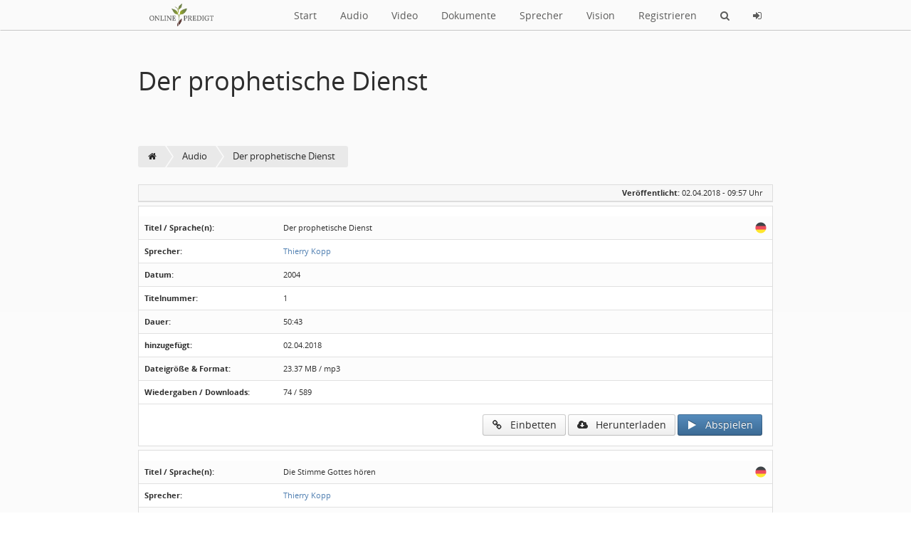

--- FILE ---
content_type: text/html; charset=utf-8
request_url: https://online-predigt.de/der-prophetische-dienst-t659.html
body_size: 4310
content:
<!doctype html>
<html lang="de" dir="ltr">
<head>
	<meta charset="utf-8" />
	<meta name="viewport" content="width=device-width, initial-scale=1.0, user-scalable=yes" />
	<meta name="application-name" content="" />
	<meta name="author" content="" />
	<meta name="generator" content="" />
	<meta name="robots" content="index,follow" />
	<meta name="keywords" content="prophetische,dienst" />
	<meta name="description" content="Der prophetische Dienst" />
	<link rel="canonical" href="https://online-predigt.de/der-prophetische-dienst-t659.html" />	<meta name="twitter:title" content="Der prophetische Dienst" /><meta name="twitter:description" content="..." /><meta property="og:title" content="Der prophetische Dienst" /><meta property="og:description" content="..." /><meta name="twitter:card" content="summary_large_image" /><meta name="twitter:image" content="https://online-predigt.de/shared/syndication_gfx/share_image_default.jpg" /><meta property="og:type" content="website" /><meta property="og:image" content="https://online-predigt.de/shared/syndication_gfx/share_image_default.jpg" /><meta property="og:url" content="https://online-predigt.de/der-prophetische-dienst-t659.html" />
	<link rel="shortcut icon" type="image/png" href="./shared/syndication_gfx/touch_icon.png" />
	<link rel="icon" type="image/png" href="./shared/syndication_gfx/touch_icon.png" />
	<link rel="apple-touch-icon" href="./shared/syndication_gfx/touch_icon.png" />
	<meta name="msapplication-TileImage" content="./shared/syndication_gfx/touch_icon.png" />
	<meta name="msapplication-TileColor" content="#141414" />
	
	<link rel="stylesheet" href="./templates/onlinepredigt/css/global.min.css?cfvtag=894401674" media="all" />
	<link rel="stylesheet" href="modules/onlinepredigt_core/assets/mediaelementjs/build/mediaelementplayer.min.css?cfvtag=894401674" media="all" />
	<link rel="stylesheet" href="modules/onlinepredigt_core/assets/mediaelementjs/plugins/playlist/playlist.css?cfvtag=894401674" media="all" />
	
	<script nonce="4d1a4c0ce8">
		var PHP_EXTENSION	= 'php';
		var PHP_PATH		= './';
		var TPL_PATH		= './templates/onlinepredigt/';
		var CURRENT_PGID	= 'topic';
		var CURRENT_PGMODE	= '';
		var CF4_EUCC_ACTIVE	= true;
		var CF4_EUCC_STATE	= 0;
	</script>

	<style>.cf-gcolor-424242 { color:#424242; } .cf-gcolor-2D557F { color:#2D557F; } .cf-gcolor-843A3A { color:#843A3A; } .cf-topic-avatar img, .cf-global-avatar { max-width: 150px !important; }</style>	
	
	
	<title>Der prophetische Dienst &middot; ONLINEPREDIGT</title>


<!-- Matomo -->
<script type="text/javascript">
  var _paq = window._paq || [];
  /* tracker methods like "setCustomDimension" should be called before "trackPageView" */
  _paq.push(['trackPageView']);
  _paq.push(['enableLinkTracking']);
  (function() {
    var u="//matomo.mathetik.ch/";
    _paq.push(['setTrackerUrl', u+'matomo.php']);
    _paq.push(['setSiteId', '4']);
    var d=document, g=d.createElement('script'), s=d.getElementsByTagName('script')[0];
    g.type='text/javascript'; g.async=true; g.defer=true; g.src=u+'matomo.js'; s.parentNode.insertBefore(g,s);
  })();
</script>
<noscript><p><img src="//matomo.mathetik.ch/matomo.php?idsite=4&amp;rec=1" style="border:0;" alt="" /></p></noscript>
<!-- End Matomo Code -->



	
</head>
<body>
	<a id="top"></a>

	<nav id="cf-nav-content" class="uk-navbar uk-navbar-attached cf-nav-top" data-uk-sticky="{ top:-200, animation: 'uk-animation-slide-top' }">
		<div class="uk-container uk-container-center" id="cf-nav-container">
			<a href="https://online-predigt.de/" class="uk-navbar-brand"><img src="./templates/onlinepredigt/images/op_logo.png" alt="" title="" class="cf-nav-logo" /></a>
			<div class="uk-navbar-flip">
				<ul class="uk-navbar-nav uk-hidden-small uk-hidden-medium">
					
															<li><a href="/">Start</a></li>
															<li><a href="audio-f2.html">Audio</a></li>
															<li><a href="video-f3.html">Video</a></li>
															<li><a href="dokumente-f4.html">Dokumente</a></li>
															<li><a href="xt.php?app=onlinepredigt_sprecher">Sprecher</a></li>
															<li><a href="xt.php?app=onlinepredigt&amp;content=3">Vision</a></li>
										<li><a href="login.php?mode=register">Registrieren</a></li>				</ul>
				<ul class="uk-navbar-nav">
					<li class="uk-visible-small"><a href="#cf-responsive-nav" data-uk-offcanvas><i class="uk-icon-bars"></i></a></li>
					<li class="uk-visible-medium"><a href="#cf-responsive-nav" data-uk-offcanvas><i class="uk-icon-bars"></i></a></li>
					<li><a href="xt.php?app=onlinepredigt_player&amp;sub=filesearch" title="Suchen"><i class="uk-icon-search"></i></a></li>
										<li class="uk-hidden-small"><a href="login.php" title="Login"><i class="uk-icon-sign-in"></i></a></li>				</ul>
			</div>
		</div>
	</nav>

	<div id="cf-responsive-nav" class="uk-offcanvas">
		<div class="uk-offcanvas-bar uk-offcanvas-bar-flip" id="cf-responsive-nav-content">
			<ul class="uk-nav uk-nav-offcanvas">
				
														<li><a href="/">Start</a></li>
														<li><a href="audio-f2.html">Audio</a></li>
														<li><a href="video-f3.html">Video</a></li>
														<li><a href="dokumente-f4.html">Dokumente</a></li>
														<li><a href="xt.php?app=onlinepredigt_sprecher">Sprecher</a></li>
														<li><a href="xt.php?app=onlinepredigt&amp;content=3">Vision</a></li>
								<li class="uk-nav-divider"></li>
								<li><a href="login.php?mode=register">Registrieren</a></li>								<li class="uk-nav-divider"></li>
								<li><a href="login.php" title="Login"> Login</a></li>			</ul>
		</div>
	</div>


	<header id="main-header" class="cf-main-header">
						<div class="uk-container uk-container-center">
				<div class="uk-text-left">
					<div class="uk-margin-large"></div>
					<h1>Der prophetische Dienst</h1>
										<div class="uk-margin-large"></div>
				</div>
				<div class="uk-clearfix"></div>
			</div>
				</header>

	<div class="uk-container uk-container-center">
	
	&nbsp;
	</div>

	<div id="cf-content">
		<div class="uk-container uk-container-center">
					</div>		<div class="uk-container uk-container-center">
		<div class="cf-breadcrumbs-row">
			<ul itemscope itemtype="http://schema.org/BreadcrumbList">
		<li itemprop="itemListElement" itemscope itemtype="http://schema.org/ListItem"><a href="https://online-predigt.de/" itemprop="item"><meta itemprop="name" content="Home" /><i class="uk-icon-home"></i><meta itemprop="position" content="0" /></a></li>
			<li itemprop="itemListElement" itemscope itemtype="http://schema.org/ListItem"><a href="https://online-predigt.de/audio-f2.html" itemprop="item"><meta itemprop="name" content="Audio" /><span>Audio</span><meta itemprop="position" content="1" /></a></li>
			<li itemprop="itemListElement" itemscope itemtype="http://schema.org/ListItem"><a href="https://online-predigt.de/der-prophetische-dienst-t659.html" itemprop="item"><meta itemprop="name" content="Der prophetische Dienst" /><span>Der prophetische Dienst</span><meta itemprop="position" content="2" /></a></li>
				</ul>
		</div>
		<div class="uk-clearfix"></div>
	</div>
		<div class="uk-container uk-container-center cf-min-height-container">
	<div class="cf-top-toolbar" style="float:right;margin-top:-200px;">
		<div class="uk-button-group">
			
								</div>
	</div>

	<div class="uk-clearfix"></div>

	
	
	
	
								<a id="post1"></a><a id="real659"></a><a id="last_post"></a>			

								<section class="cf-box-1 cf-box-border" id="post_container_1">
					<div class="cf-topic-container-onlinepredigt">
						<div class="cf-topic-messagerow-onlinepredigt">
							<header class="cf-topic-head">
								<b>Veröffentlicht:</b> <h4>02.04.2018 - 09:57 Uhr</h4>
							</header>
						</div>
												<div class="uk-clearfix"></div>
					</div>
				</section>
				<div class="uk-clearfix"></div>

			
	
			<div class="uk-margin-small"></div>
	<div class="cf-box1 cf-box-border uk-text-small">
		<a id="jumpfile1161"></a>
		<table class="uk-table uk-table-striped">
			<tr>
				<td width="22%"><b>Titel / Sprache(n):</b></td>
				<td>Der prophetische Dienst &nbsp; <img src="shared/emojione/png/1f1e9-1f1ea.png" alt="" title="" style="width:16px;float:right;" /></td>
			</tr>
			<tr>
				<td width="22%"><b>Sprecher:</b></td>
				<td><a href="xt.php?app=onlinepredigt_sprecher&amp;id=15">Thierry Kopp</a></td>
			</tr>
			<tr>
				<td width="22%"><b>Datum:</b></td>
				<td>2004</td>
			</tr>
	
				<tr>
				<td width="22%"><b>Titelnummer:</b></td>
				<td>1</td>
			</tr>
				<tr>
				<td width="22%"><b>Dauer:</b></td>
				<td>50:43</td>
			</tr>
			<tr>
				<td width="22%"><b>hinzugefügt:</b></td>
				<td>02.04.2018</td>
			</tr>
			<tr>
				<td width="22%"><b>Dateigröße &amp; Format:</b></td>
				<td>23.37 MB / mp3</td>
			</tr>
			<tr>
				<td width="22%"><b>Wiedergaben / Downloads:</b></td>
				<td>74 / 589</td>
			</tr>
		</table>
		<div class="uk-text-right uk-margin-bottom uk-margin-right">
			
			<button type="button" class="uk-button" onclick="op_embed_action(1161, 659, 2);"><i class="uk-icon-link uk-icon-justify"></i> &nbsp; Einbetten</button>			<div class="uk-margin-small uk-visible-small"></div>
			<a href="xt.php?app=onlinepredigt_player&amp;sub=download&amp;id=1161" class="uk-button"><i class="uk-icon-cloud-download uk-icon-justify"></i> &nbsp; Herunterladen</a>
			<div class="uk-margin-small uk-visible-small"></div>
			<button type="button" onclick="op_play(1161, 659, 2);" class="uk-button uk-button-primary"><i class="uk-icon-play uk-icon-justify"></i> &nbsp; Abspielen</button>
			<div class="uk-clearfix"></div>
		</div>
	</div>
		<div class="uk-margin-small"></div>
	<div class="cf-box1 cf-box-border uk-text-small">
		<a id="jumpfile1162"></a>
		<table class="uk-table uk-table-striped">
			<tr>
				<td width="22%"><b>Titel / Sprache(n):</b></td>
				<td>Die Stimme Gottes hören &nbsp; <img src="shared/emojione/png/1f1e9-1f1ea.png" alt="" title="" style="width:16px;float:right;" /></td>
			</tr>
			<tr>
				<td width="22%"><b>Sprecher:</b></td>
				<td><a href="xt.php?app=onlinepredigt_sprecher&amp;id=15">Thierry Kopp</a></td>
			</tr>
			<tr>
				<td width="22%"><b>Datum:</b></td>
				<td>2004</td>
			</tr>
	
				<tr>
				<td width="22%"><b>Titelnummer:</b></td>
				<td>2</td>
			</tr>
				<tr>
				<td width="22%"><b>Dauer:</b></td>
				<td>35:12</td>
			</tr>
			<tr>
				<td width="22%"><b>hinzugefügt:</b></td>
				<td>02.04.2018</td>
			</tr>
			<tr>
				<td width="22%"><b>Dateigröße &amp; Format:</b></td>
				<td>16.27 MB / mp3</td>
			</tr>
			<tr>
				<td width="22%"><b>Wiedergaben / Downloads:</b></td>
				<td>87 / 628</td>
			</tr>
		</table>
		<div class="uk-text-right uk-margin-bottom uk-margin-right">
			
			<button type="button" class="uk-button" onclick="op_embed_action(1162, 659, 2);"><i class="uk-icon-link uk-icon-justify"></i> &nbsp; Einbetten</button>			<div class="uk-margin-small uk-visible-small"></div>
			<a href="xt.php?app=onlinepredigt_player&amp;sub=download&amp;id=1162" class="uk-button"><i class="uk-icon-cloud-download uk-icon-justify"></i> &nbsp; Herunterladen</a>
			<div class="uk-margin-small uk-visible-small"></div>
			<button type="button" onclick="op_play(1162, 659, 2);" class="uk-button uk-button-primary"><i class="uk-icon-play uk-icon-justify"></i> &nbsp; Abspielen</button>
			<div class="uk-clearfix"></div>
		</div>
	</div>
		<div class="uk-margin-small"></div>
	<div class="cf-box1 cf-box-border uk-text-small">
		<a id="jumpfile1163"></a>
		<table class="uk-table uk-table-striped">
			<tr>
				<td width="22%"><b>Titel / Sprache(n):</b></td>
				<td>Ein Ziel zu haben ist wichtig &nbsp; <img src="shared/emojione/png/1f1e9-1f1ea.png" alt="" title="" style="width:16px;float:right;" /></td>
			</tr>
			<tr>
				<td width="22%"><b>Sprecher:</b></td>
				<td><a href="xt.php?app=onlinepredigt_sprecher&amp;id=15">Thierry Kopp</a></td>
			</tr>
			<tr>
				<td width="22%"><b>Datum:</b></td>
				<td>2004</td>
			</tr>
	
				<tr>
				<td width="22%"><b>Titelnummer:</b></td>
				<td>3</td>
			</tr>
				<tr>
				<td width="22%"><b>Dauer:</b></td>
				<td>43:53</td>
			</tr>
			<tr>
				<td width="22%"><b>hinzugefügt:</b></td>
				<td>02.04.2018</td>
			</tr>
			<tr>
				<td width="22%"><b>Dateigröße &amp; Format:</b></td>
				<td>20.24 MB / mp3</td>
			</tr>
			<tr>
				<td width="22%"><b>Wiedergaben / Downloads:</b></td>
				<td>43 / 643</td>
			</tr>
		</table>
		<div class="uk-text-right uk-margin-bottom uk-margin-right">
			
			<button type="button" class="uk-button" onclick="op_embed_action(1163, 659, 2);"><i class="uk-icon-link uk-icon-justify"></i> &nbsp; Einbetten</button>			<div class="uk-margin-small uk-visible-small"></div>
			<a href="xt.php?app=onlinepredigt_player&amp;sub=download&amp;id=1163" class="uk-button"><i class="uk-icon-cloud-download uk-icon-justify"></i> &nbsp; Herunterladen</a>
			<div class="uk-margin-small uk-visible-small"></div>
			<button type="button" onclick="op_play(1163, 659, 2);" class="uk-button uk-button-primary"><i class="uk-icon-play uk-icon-justify"></i> &nbsp; Abspielen</button>
			<div class="uk-clearfix"></div>
		</div>
	</div>
		<div class="uk-margin-small"></div>
	<div class="cf-box1 cf-box-border uk-text-small">
		<a id="jumpfile1164"></a>
		<table class="uk-table uk-table-striped">
			<tr>
				<td width="22%"><b>Titel / Sprache(n):</b></td>
				<td>Mein Vater spricht zu mir &nbsp; <img src="shared/emojione/png/1f1e9-1f1ea.png" alt="" title="" style="width:16px;float:right;" /></td>
			</tr>
			<tr>
				<td width="22%"><b>Sprecher:</b></td>
				<td><a href="xt.php?app=onlinepredigt_sprecher&amp;id=15">Thierry Kopp</a></td>
			</tr>
			<tr>
				<td width="22%"><b>Datum:</b></td>
				<td>2004</td>
			</tr>
	
				<tr>
				<td width="22%"><b>Titelnummer:</b></td>
				<td>4</td>
			</tr>
				<tr>
				<td width="22%"><b>Dauer:</b></td>
				<td>44:20</td>
			</tr>
			<tr>
				<td width="22%"><b>hinzugefügt:</b></td>
				<td>02.04.2018</td>
			</tr>
			<tr>
				<td width="22%"><b>Dateigröße &amp; Format:</b></td>
				<td>20.44 MB / mp3</td>
			</tr>
			<tr>
				<td width="22%"><b>Wiedergaben / Downloads:</b></td>
				<td>59 / 613</td>
			</tr>
		</table>
		<div class="uk-text-right uk-margin-bottom uk-margin-right">
			
			<button type="button" class="uk-button" onclick="op_embed_action(1164, 659, 2);"><i class="uk-icon-link uk-icon-justify"></i> &nbsp; Einbetten</button>			<div class="uk-margin-small uk-visible-small"></div>
			<a href="xt.php?app=onlinepredigt_player&amp;sub=download&amp;id=1164" class="uk-button"><i class="uk-icon-cloud-download uk-icon-justify"></i> &nbsp; Herunterladen</a>
			<div class="uk-margin-small uk-visible-small"></div>
			<button type="button" onclick="op_play(1164, 659, 2);" class="uk-button uk-button-primary"><i class="uk-icon-play uk-icon-justify"></i> &nbsp; Abspielen</button>
			<div class="uk-clearfix"></div>
		</div>
	</div>
		

								


			
		
	
	

</div>
<div class="uk-margin-large"></div>
<div id="cf-mquote-notify" data-cf-topicid="659">
	<div class="cf-box-padding">
		<b>Gewählte Zitate für Mehrfachzitierung:</b> &nbsp; <span id="mquote_counter" class="uk-badge uk-float-right uk-badge-notification">0</span>
		<div class="uk-clearfix"></div>
		<div class="uk-margin"></div>
		<div class="uk-text-center"><button type="button" onclick="mquote_reset();" class="uk-button uk-button-danger uk-button-small">Auswahl zurücksetzen</button> <button type="button" onclick="mquote_reply();" class="uk-button uk-button-success uk-button-small">mit Zitaten antworten</button></div>
	</div>
</div>

<div id="op_personal_notes" class="uk-modal">
    <div class="uk-modal-dialog uk-modal-dialog-large">
    	<div class="uk-modal-header"><h2>Persönliche Notizen für diesen Beitrag</h2></div>
        <div id="op_pers_note_content"></div>
        <div class="uk-modal-footer uk-text-right">
	        <button type="button" class="uk-button uk-button-danger" onclick="op_personal_note(0);">Abbrechen</button>
	        <button type="button" class="uk-button uk-button-success" onclick="op_personal_note_save(659);">Speichern &amp; Schließen</button>
        </div>
    </div>
</div>

<div id="op_player" style="display:none;border-top:2px #000000 solid;position:fixed;bottom:0;right:0;z-index:2;width:600px;height:auto;background:#303030;color:#FEFEFE;">
	<div id="op_player_close" style="float:right;display:block;margin-top:-30px;padding-right:10px;">
		<a href="javascript:void(0);" title="schließen" class="uk-button uk-button-small uk-button-danger" onclick="op_generic_player_close();"><i class="uk-icon-justify uk-icon-close"></i></a>
	</div>
	<div style="text-align:center;display:block;" id="op_player_inner">
	</div>
</div>

<script src="modules/onlinepredigt_core/assets/ckeditor/ckeditor.js"></script>
<div class="uk-margin-large"></div>
<div class="cf-statistics-block">
	<div class="uk-container uk-container-center">
		<div class="uk-grid uk-grid-divider">
			<div class="uk-width-xlarge-1-1 uk-width-large-1-1 uk-width-medium-1-1 uk-width-small-1-1">
				<h3><i class="uk-icon-users uk-icon-justify uk-margin-small-right"></i> Registrierte in diesem Topic</h3>
				Aktuell kein registrierter in diesem Bereich
				<br /><br />
				<span class="uk-text-small">Die Statistik zeigt, wer in den letzten 5 Minuten online war. Erneuerung alle 90 Sekunden.</span>
			</div>
		</div>
		<div class="uk-clearfix"></div>
		<div class="uk-margin-large"></div>
	</div>
</div>	</div>
	

	<footer class="cf-main-footer">
		<div class="cf-top-button"><a href="#top" data-uk-smooth-scroll><i class="uk-icon-angle-up"></i></a></div>			
		
		<div class="uk-container uk-container-center">
															<a href="javascript:void(0)" onclick="retrigger_cookie_settings();" rel="nofollow">Cookie-Einstellungen verwalten</a>
						&nbsp;&middot;&nbsp;
			<a href="./xt.php?app=onlinepredigt&amp;content=2" rel="nofollow">FAQ / Hilfe</a>
			&nbsp;&middot;&nbsp;
			<a href="./xt.php?app=onlinepredigt&amp;content=4" rel="nofollow">Spenden</a>

			&nbsp;&middot;&nbsp;
			<a href="./xt.php?app=onlinepredigt_contact" rel="nofollow">Kontakt</a>
			
			&nbsp;&middot;&nbsp;
			<a href="xt.php?app=onlinepredigt_newsletter" rel="nofollow">Newsletter</a>
			<br />
			
			<a href="./imprint.php">Impressum &amp; Datenschutz</a>
			&nbsp;&nbsp;|&nbsp;&nbsp;<i class="uk-icon-clock-o" title="Aktuelle Ortszeit"></i> 21.01.2026 - 15:19


		
		
			

			<div class="cf-footer-copyright">&copy; 2003 - 2026 <b><a href="https://online-predigt.de" target="_blank">online-predigt.de</a></b><br /><br />
			  <a href="https://www.instagram.com/onlinepredigt.de/">
		       <img src="https://online-predigt.de/modules/onlinepredigt_core/uploads/i_1526838800_85952.png" alt="https://www.instagram.com/onlinepredigt.de/" title="Instagram" class="uk-margin-large-bottom">
		      </a>
			</div>
		
		
		</div>
	</footer>

	<a id="bottom"></a>

	
	<div class="uk-clearfix"></div>
	<div id="cf-ajax-indicator"></div>

		<script src="./shared/cback/startup.min.js?cfvtag=894401674" nonce="4d1a4c0ce8"></script>
		<script src="./modules/onlinepredigt_core/js/onlinepredigt.js?cfvtag=894401674" nonce="4d1a4c0ce8"></script><script src="./modules/onlinepredigt_core/assets/mediaelementjs/build/mediaelement-and-player.min.js?cfvtag=894401674" nonce="4d1a4c0ce8"></script><script src="./modules/onlinepredigt_core/assets/mediaelementjs/build/lang/de.js?cfvtag=894401674" nonce="4d1a4c0ce8"></script><script src="./modules/onlinepredigt_core/assets/mediaelementjs/plugins/playlist/playlist.js?cfvtag=894401674" nonce="4d1a4c0ce8"></script>
	<script nonce="4d1a4c0ce8">
		var lzyldoptions = {
			pageUpdatedEventName: 'page:updated',
			elements: 'img[data-src], img[data-srcset], [data-lazyload]',
			rootMargin: '0px',
			threshold: 0,
			maxFrameCount: 10,
		};
		lazyLoad(lzyldoptions);
	</script>

	
	
</body>
</html>


--- FILE ---
content_type: text/css
request_url: https://online-predigt.de/templates/onlinepredigt/css/global.min.css?cfvtag=894401674
body_size: 30917
content:
/*!
 *  Font Awesome 4.6.3 by @davegandy - http://fontawesome.io - @fontawesome
 *  License - http://fontawesome.io/license (Font: SIL OFL 1.1, CSS: MIT License)
 */.fa,body{text-rendering:auto}.fa.fa-pull-left,.fa.pull-left{margin-right:.3em}.fa,.fa-stack{display:inline-block}.fa-glass:before,.uk-icon-glass:before{content:"\f000"}.cf-topic-col,.cf-topic-container,.uk-accordion-content:after,.uk-article:after,.uk-block:after,.uk-clearfix:after,.uk-comment-header:after,.uk-container:after,.uk-datepicker-nav:after,.uk-form-row:after,.uk-grid:after,.uk-list>li:after,.uk-navbar:after,.uk-pagination:after,.uk-panel:after,.uk-subnav:after,.uk-tab-center:after,.uk-tab:after,.uk-thumbnav:after{clear:both}@font-face{font-family:FontAwesome;font-display:block;src:url(../../../shared/font-awesome/fonts/fontawesome-webfont.eot?v=4.6.3);src:url(../../../shared/font-awesome/fonts/fontawesome-webfont.eot?#iefix&v=4.6.3) format('embedded-opentype'),url(../../../shared/font-awesome/fonts/fontawesome-webfont.woff2?v=4.6.3) format('woff2'),url(../../../shared/font-awesome/fonts/fontawesome-webfont.woff?v=4.6.3) format('woff'),url(../../../shared/font-awesome/fonts/fontawesome-webfont.ttf?v=4.6.3) format('truetype'),url(../../../shared/font-awesome/fonts/fontawesome-webfont.svg?v=4.6.3#fontawesomeregular) format('svg');font-weight:400;font-style:normal}.fa{font:normal normal normal 14px/1 FontAwesome;font-size:inherit;-webkit-font-smoothing:antialiased;-moz-osx-font-smoothing:grayscale}.fa-lg{font-size:1.33333333em;line-height:.75em;vertical-align:-15%}.fa-2x{font-size:2em}.fa-3x{font-size:3em}.fa-4x{font-size:4em}.fa-5x{font-size:5em}.fa-fw{width:1.28571429em;text-align:center}.fa-ul{padding-left:0;margin-left:2.14285714em;list-style-type:none}.fa.fa-pull-right,.fa.pull-right{margin-left:.3em}.fa-ul>li{position:relative}.fa-li{position:absolute;left:-2.14285714em;width:2.14285714em;top:.14285714em;text-align:center}.fa-li.fa-lg{left:-1.85714286em}.fa-border{padding:.2em .25em .15em;border:.08em solid #eee;border-radius:.1em}.sr-only,hr,img{border:0}.fa-pull-left{float:left}.fa-pull-right,.pull-right{float:right}.pull-left{float:left}.fa-spin{-webkit-animation:fa-spin 2s infinite linear;animation:fa-spin 2s infinite linear}.fa-pulse{-webkit-animation:fa-spin 1s infinite steps(8);animation:fa-spin 1s infinite steps(8)}@-webkit-keyframes fa-spin{0%{-webkit-transform:rotate(0);transform:rotate(0)}100%{-webkit-transform:rotate(359deg);transform:rotate(359deg)}}@keyframes fa-spin{0%{-webkit-transform:rotate(0);transform:rotate(0)}100%{-webkit-transform:rotate(359deg);transform:rotate(359deg)}}.fa-rotate-90{-ms-filter:"progid:DXImageTransform.Microsoft.BasicImage(rotation=1)";-webkit-transform:rotate(90deg);-ms-transform:rotate(90deg);transform:rotate(90deg)}.fa-rotate-180{-ms-filter:"progid:DXImageTransform.Microsoft.BasicImage(rotation=2)";-webkit-transform:rotate(180deg);-ms-transform:rotate(180deg);transform:rotate(180deg)}.fa-rotate-270{-ms-filter:"progid:DXImageTransform.Microsoft.BasicImage(rotation=3)";-webkit-transform:rotate(270deg);-ms-transform:rotate(270deg);transform:rotate(270deg)}.fa-flip-horizontal{-ms-filter:"progid:DXImageTransform.Microsoft.BasicImage(rotation=0, mirror=1)";-webkit-transform:scale(-1,1);-ms-transform:scale(-1,1);transform:scale(-1,1)}.fa-flip-vertical{-ms-filter:"progid:DXImageTransform.Microsoft.BasicImage(rotation=2, mirror=1)";-webkit-transform:scale(1,-1);-ms-transform:scale(1,-1);transform:scale(1,-1)}:root .fa-flip-horizontal,:root .fa-flip-vertical,:root .fa-rotate-180,:root .fa-rotate-270,:root .fa-rotate-90{filter:none}.fa-stack{position:relative;width:2em;height:2em;line-height:2em;vertical-align:middle}.fa-stack-1x,.fa-stack-2x{position:absolute;left:0;width:100%;text-align:center}.fa-stack-1x{line-height:inherit}.fa-stack-2x{font-size:2em}.fa-inverse{color:#fff}.fa-music:before{content:"\f001"}.fa-search:before{content:"\f002"}.fa-envelope-o:before{content:"\f003"}.fa-heart:before{content:"\f004"}.fa-star:before{content:"\f005"}.fa-star-o:before{content:"\f006"}.fa-user:before{content:"\f007"}.fa-film:before{content:"\f008"}.fa-th-large:before{content:"\f009"}.fa-th:before{content:"\f00a"}.fa-th-list:before{content:"\f00b"}.fa-check:before{content:"\f00c"}.fa-close:before,.fa-remove:before,.fa-times:before{content:"\f00d"}.fa-search-plus:before{content:"\f00e"}.fa-search-minus:before{content:"\f010"}.fa-power-off:before{content:"\f011"}.fa-signal:before{content:"\f012"}.fa-cog:before,.fa-gear:before{content:"\f013"}.fa-trash-o:before{content:"\f014"}.fa-home:before{content:"\f015"}.fa-file-o:before{content:"\f016"}.fa-clock-o:before{content:"\f017"}.fa-road:before{content:"\f018"}.fa-download:before{content:"\f019"}.fa-arrow-circle-o-down:before{content:"\f01a"}.fa-arrow-circle-o-up:before{content:"\f01b"}.fa-inbox:before{content:"\f01c"}.fa-play-circle-o:before{content:"\f01d"}.fa-repeat:before,.fa-rotate-right:before{content:"\f01e"}.fa-refresh:before{content:"\f021"}.fa-list-alt:before{content:"\f022"}.fa-lock:before{content:"\f023"}.fa-flag:before{content:"\f024"}.fa-headphones:before{content:"\f025"}.fa-volume-off:before{content:"\f026"}.fa-volume-down:before{content:"\f027"}.fa-volume-up:before{content:"\f028"}.fa-qrcode:before{content:"\f029"}.fa-barcode:before{content:"\f02a"}.fa-tag:before{content:"\f02b"}.fa-tags:before{content:"\f02c"}.fa-book:before{content:"\f02d"}.fa-bookmark:before{content:"\f02e"}.fa-print:before{content:"\f02f"}.fa-camera:before{content:"\f030"}.fa-font:before{content:"\f031"}.fa-bold:before{content:"\f032"}.fa-italic:before{content:"\f033"}.fa-text-height:before{content:"\f034"}.fa-text-width:before{content:"\f035"}.fa-align-left:before{content:"\f036"}.fa-align-center:before{content:"\f037"}.fa-align-right:before{content:"\f038"}.fa-align-justify:before{content:"\f039"}.fa-list:before{content:"\f03a"}.fa-dedent:before,.fa-outdent:before{content:"\f03b"}.fa-indent:before{content:"\f03c"}.fa-video-camera:before{content:"\f03d"}.fa-image:before,.fa-photo:before,.fa-picture-o:before{content:"\f03e"}.fa-pencil:before{content:"\f040"}.fa-map-marker:before{content:"\f041"}.fa-adjust:before{content:"\f042"}.fa-tint:before{content:"\f043"}.fa-edit:before,.fa-pencil-square-o:before{content:"\f044"}.fa-share-square-o:before{content:"\f045"}.fa-check-square-o:before{content:"\f046"}.fa-arrows:before{content:"\f047"}.fa-step-backward:before{content:"\f048"}.fa-fast-backward:before{content:"\f049"}.fa-backward:before{content:"\f04a"}.fa-play:before{content:"\f04b"}.fa-pause:before{content:"\f04c"}.fa-stop:before{content:"\f04d"}.fa-forward:before{content:"\f04e"}.fa-fast-forward:before{content:"\f050"}.fa-step-forward:before{content:"\f051"}.fa-eject:before{content:"\f052"}.fa-chevron-left:before{content:"\f053"}.fa-chevron-right:before{content:"\f054"}.fa-plus-circle:before{content:"\f055"}.fa-minus-circle:before{content:"\f056"}.fa-times-circle:before{content:"\f057"}.fa-check-circle:before{content:"\f058"}.fa-question-circle:before{content:"\f059"}.fa-info-circle:before{content:"\f05a"}.fa-crosshairs:before{content:"\f05b"}.fa-times-circle-o:before{content:"\f05c"}.fa-check-circle-o:before{content:"\f05d"}.fa-ban:before{content:"\f05e"}.fa-arrow-left:before{content:"\f060"}.fa-arrow-right:before{content:"\f061"}.fa-arrow-up:before{content:"\f062"}.fa-arrow-down:before{content:"\f063"}.fa-mail-forward:before,.fa-share:before{content:"\f064"}.fa-expand:before{content:"\f065"}.fa-compress:before{content:"\f066"}.fa-plus:before{content:"\f067"}.fa-minus:before{content:"\f068"}.fa-asterisk:before{content:"\f069"}.fa-exclamation-circle:before{content:"\f06a"}.fa-gift:before{content:"\f06b"}.fa-leaf:before{content:"\f06c"}.fa-fire:before{content:"\f06d"}.fa-eye:before{content:"\f06e"}.fa-eye-slash:before{content:"\f070"}.fa-exclamation-triangle:before,.fa-warning:before{content:"\f071"}.fa-plane:before{content:"\f072"}.fa-calendar:before{content:"\f073"}.fa-random:before{content:"\f074"}.fa-comment:before{content:"\f075"}.fa-magnet:before{content:"\f076"}.fa-chevron-up:before{content:"\f077"}.fa-chevron-down:before{content:"\f078"}.fa-retweet:before{content:"\f079"}.fa-shopping-cart:before{content:"\f07a"}.fa-folder:before{content:"\f07b"}.fa-folder-open:before{content:"\f07c"}.fa-arrows-v:before{content:"\f07d"}.fa-arrows-h:before{content:"\f07e"}.fa-bar-chart-o:before,.fa-bar-chart:before{content:"\f080"}.fa-twitter-square:before{content:"\f081"}.fa-facebook-square:before{content:"\f082"}.fa-camera-retro:before{content:"\f083"}.fa-key:before{content:"\f084"}.fa-cogs:before,.fa-gears:before{content:"\f085"}.fa-comments:before{content:"\f086"}.fa-thumbs-o-up:before{content:"\f087"}.fa-thumbs-o-down:before{content:"\f088"}.fa-star-half:before{content:"\f089"}.fa-heart-o:before{content:"\f08a"}.fa-sign-out:before{content:"\f08b"}.fa-linkedin-square:before{content:"\f08c"}.fa-thumb-tack:before{content:"\f08d"}.fa-external-link:before{content:"\f08e"}.fa-sign-in:before{content:"\f090"}.fa-trophy:before{content:"\f091"}.fa-github-square:before{content:"\f092"}.fa-upload:before{content:"\f093"}.fa-lemon-o:before{content:"\f094"}.fa-phone:before{content:"\f095"}.fa-square-o:before{content:"\f096"}.fa-bookmark-o:before{content:"\f097"}.fa-phone-square:before{content:"\f098"}.fa-twitter:before{content:"\f099"}.fa-facebook-f:before,.fa-facebook:before{content:"\f09a"}.fa-github:before{content:"\f09b"}.fa-unlock:before{content:"\f09c"}.fa-credit-card:before{content:"\f09d"}.fa-feed:before,.fa-rss:before{content:"\f09e"}.fa-hdd-o:before{content:"\f0a0"}.fa-bullhorn:before{content:"\f0a1"}.fa-bell:before{content:"\f0f3"}.fa-certificate:before{content:"\f0a3"}.fa-hand-o-right:before{content:"\f0a4"}.fa-hand-o-left:before{content:"\f0a5"}.fa-hand-o-up:before{content:"\f0a6"}.fa-hand-o-down:before{content:"\f0a7"}.fa-arrow-circle-left:before{content:"\f0a8"}.fa-arrow-circle-right:before{content:"\f0a9"}.fa-arrow-circle-up:before{content:"\f0aa"}.fa-arrow-circle-down:before{content:"\f0ab"}.fa-globe:before{content:"\f0ac"}.fa-wrench:before{content:"\f0ad"}.fa-tasks:before{content:"\f0ae"}.fa-filter:before{content:"\f0b0"}.fa-briefcase:before{content:"\f0b1"}.fa-arrows-alt:before{content:"\f0b2"}.fa-group:before,.fa-users:before{content:"\f0c0"}.fa-chain:before,.fa-link:before{content:"\f0c1"}.fa-cloud:before{content:"\f0c2"}.fa-flask:before{content:"\f0c3"}.fa-cut:before,.fa-scissors:before{content:"\f0c4"}.fa-copy:before,.fa-files-o:before{content:"\f0c5"}.fa-paperclip:before{content:"\f0c6"}.fa-floppy-o:before,.fa-save:before{content:"\f0c7"}.fa-square:before{content:"\f0c8"}.fa-bars:before,.fa-navicon:before,.fa-reorder:before{content:"\f0c9"}.fa-list-ul:before{content:"\f0ca"}.fa-list-ol:before{content:"\f0cb"}.fa-strikethrough:before{content:"\f0cc"}.fa-underline:before{content:"\f0cd"}.fa-table:before{content:"\f0ce"}.fa-magic:before{content:"\f0d0"}.fa-truck:before{content:"\f0d1"}.fa-pinterest:before{content:"\f0d2"}.fa-pinterest-square:before{content:"\f0d3"}.fa-google-plus-square:before{content:"\f0d4"}.fa-google-plus:before{content:"\f0d5"}.fa-money:before{content:"\f0d6"}.fa-caret-down:before{content:"\f0d7"}.fa-caret-up:before{content:"\f0d8"}.fa-caret-left:before{content:"\f0d9"}.fa-caret-right:before{content:"\f0da"}.fa-columns:before{content:"\f0db"}.fa-sort:before,.fa-unsorted:before{content:"\f0dc"}.fa-sort-desc:before,.fa-sort-down:before{content:"\f0dd"}.fa-sort-asc:before,.fa-sort-up:before{content:"\f0de"}.fa-envelope:before{content:"\f0e0"}.fa-linkedin:before{content:"\f0e1"}.fa-rotate-left:before,.fa-undo:before{content:"\f0e2"}.fa-gavel:before,.fa-legal:before{content:"\f0e3"}.fa-dashboard:before,.fa-tachometer:before{content:"\f0e4"}.fa-comment-o:before{content:"\f0e5"}.fa-comments-o:before{content:"\f0e6"}.fa-bolt:before,.fa-flash:before{content:"\f0e7"}.fa-sitemap:before{content:"\f0e8"}.fa-umbrella:before{content:"\f0e9"}.fa-clipboard:before,.fa-paste:before{content:"\f0ea"}.fa-lightbulb-o:before{content:"\f0eb"}.fa-exchange:before{content:"\f0ec"}.fa-cloud-download:before{content:"\f0ed"}.fa-cloud-upload:before{content:"\f0ee"}.fa-user-md:before{content:"\f0f0"}.fa-stethoscope:before{content:"\f0f1"}.fa-suitcase:before{content:"\f0f2"}.fa-bell-o:before{content:"\f0a2"}.fa-coffee:before{content:"\f0f4"}.fa-cutlery:before{content:"\f0f5"}.fa-file-text-o:before{content:"\f0f6"}.fa-building-o:before{content:"\f0f7"}.fa-hospital-o:before{content:"\f0f8"}.fa-ambulance:before{content:"\f0f9"}.fa-medkit:before{content:"\f0fa"}.fa-fighter-jet:before{content:"\f0fb"}.fa-beer:before{content:"\f0fc"}.fa-h-square:before{content:"\f0fd"}.fa-plus-square:before{content:"\f0fe"}.fa-angle-double-left:before{content:"\f100"}.fa-angle-double-right:before{content:"\f101"}.fa-angle-double-up:before{content:"\f102"}.fa-angle-double-down:before{content:"\f103"}.fa-angle-left:before,.uk-nav-parent-icon>.uk-parent>a:after{content:"\f104"}.fa-angle-right:before{content:"\f105"}.fa-angle-up:before{content:"\f106"}.fa-angle-down:before{content:"\f107"}.fa-desktop:before{content:"\f108"}.fa-laptop:before{content:"\f109"}.fa-tablet:before{content:"\f10a"}.fa-mobile-phone:before,.fa-mobile:before{content:"\f10b"}.fa-circle-o:before{content:"\f10c"}.fa-quote-left:before{content:"\f10d"}.fa-quote-right:before{content:"\f10e"}.fa-spinner:before{content:"\f110"}.fa-circle:before{content:"\f111"}.fa-mail-reply:before,.fa-reply:before{content:"\f112"}.fa-github-alt:before{content:"\f113"}.fa-folder-o:before{content:"\f114"}.fa-folder-open-o:before{content:"\f115"}.fa-smile-o:before{content:"\f118"}.fa-frown-o:before{content:"\f119"}.fa-meh-o:before{content:"\f11a"}.fa-gamepad:before{content:"\f11b"}.fa-keyboard-o:before{content:"\f11c"}.fa-flag-o:before{content:"\f11d"}.fa-flag-checkered:before{content:"\f11e"}.fa-terminal:before{content:"\f120"}.fa-code:before{content:"\f121"}.fa-mail-reply-all:before,.fa-reply-all:before{content:"\f122"}.fa-star-half-empty:before,.fa-star-half-full:before,.fa-star-half-o:before{content:"\f123"}.fa-location-arrow:before{content:"\f124"}.fa-crop:before{content:"\f125"}.fa-code-fork:before{content:"\f126"}.fa-chain-broken:before,.fa-unlink:before{content:"\f127"}.fa-question:before{content:"\f128"}.fa-info:before{content:"\f129"}.fa-exclamation:before{content:"\f12a"}.fa-superscript:before{content:"\f12b"}.fa-subscript:before{content:"\f12c"}.fa-eraser:before{content:"\f12d"}.fa-puzzle-piece:before{content:"\f12e"}.fa-microphone:before{content:"\f130"}.fa-microphone-slash:before{content:"\f131"}.fa-shield:before{content:"\f132"}.fa-calendar-o:before{content:"\f133"}.fa-fire-extinguisher:before{content:"\f134"}.fa-rocket:before{content:"\f135"}.fa-maxcdn:before{content:"\f136"}.fa-chevron-circle-left:before{content:"\f137"}.fa-chevron-circle-right:before{content:"\f138"}.fa-chevron-circle-up:before{content:"\f139"}.fa-chevron-circle-down:before{content:"\f13a"}.fa-html5:before{content:"\f13b"}.fa-css3:before{content:"\f13c"}.fa-anchor:before{content:"\f13d"}.fa-unlock-alt:before{content:"\f13e"}.fa-bullseye:before{content:"\f140"}.fa-ellipsis-h:before{content:"\f141"}.fa-ellipsis-v:before{content:"\f142"}.fa-rss-square:before{content:"\f143"}.fa-play-circle:before{content:"\f144"}.fa-ticket:before{content:"\f145"}.fa-minus-square:before{content:"\f146"}.fa-minus-square-o:before{content:"\f147"}.fa-level-up:before{content:"\f148"}.fa-level-down:before{content:"\f149"}.fa-check-square:before{content:"\f14a"}.fa-pencil-square:before{content:"\f14b"}.fa-external-link-square:before{content:"\f14c"}.fa-share-square:before{content:"\f14d"}.fa-compass:before{content:"\f14e"}.fa-caret-square-o-down:before,.fa-toggle-down:before{content:"\f150"}.fa-caret-square-o-up:before,.fa-toggle-up:before{content:"\f151"}.fa-caret-square-o-right:before,.fa-toggle-right:before{content:"\f152"}.fa-eur:before,.fa-euro:before{content:"\f153"}.fa-gbp:before{content:"\f154"}.fa-dollar:before,.fa-usd:before{content:"\f155"}.fa-inr:before,.fa-rupee:before{content:"\f156"}.fa-cny:before,.fa-jpy:before,.fa-rmb:before,.fa-yen:before{content:"\f157"}.fa-rouble:before,.fa-rub:before,.fa-ruble:before{content:"\f158"}.fa-krw:before,.fa-won:before{content:"\f159"}.fa-bitcoin:before,.fa-btc:before{content:"\f15a"}.fa-file:before{content:"\f15b"}.fa-file-text:before{content:"\f15c"}.fa-sort-alpha-asc:before{content:"\f15d"}.fa-sort-alpha-desc:before{content:"\f15e"}.fa-sort-amount-asc:before{content:"\f160"}.fa-sort-amount-desc:before{content:"\f161"}.fa-sort-numeric-asc:before{content:"\f162"}.fa-sort-numeric-desc:before{content:"\f163"}.fa-thumbs-up:before{content:"\f164"}.fa-thumbs-down:before{content:"\f165"}.fa-youtube-square:before{content:"\f166"}.fa-youtube:before{content:"\f167"}.fa-xing:before{content:"\f168"}.fa-xing-square:before{content:"\f169"}.fa-youtube-play:before{content:"\f16a"}.fa-dropbox:before{content:"\f16b"}.fa-stack-overflow:before{content:"\f16c"}.fa-instagram:before{content:"\f16d"}.fa-flickr:before{content:"\f16e"}.fa-adn:before{content:"\f170"}.fa-bitbucket:before{content:"\f171"}.fa-bitbucket-square:before{content:"\f172"}.fa-tumblr:before{content:"\f173"}.fa-tumblr-square:before{content:"\f174"}.fa-long-arrow-down:before{content:"\f175"}.fa-long-arrow-up:before{content:"\f176"}.fa-long-arrow-left:before{content:"\f177"}.fa-long-arrow-right:before{content:"\f178"}.fa-apple:before{content:"\f179"}.fa-windows:before{content:"\f17a"}.fa-android:before{content:"\f17b"}.fa-linux:before{content:"\f17c"}.fa-dribbble:before{content:"\f17d"}.fa-skype:before{content:"\f17e"}.fa-foursquare:before{content:"\f180"}.fa-trello:before{content:"\f181"}.fa-female:before{content:"\f182"}.fa-male:before{content:"\f183"}.fa-gittip:before,.fa-gratipay:before{content:"\f184"}.fa-sun-o:before{content:"\f185"}.fa-moon-o:before{content:"\f186"}.fa-archive:before{content:"\f187"}.fa-bug:before{content:"\f188"}.fa-vk:before{content:"\f189"}.fa-weibo:before{content:"\f18a"}.fa-renren:before{content:"\f18b"}.fa-pagelines:before{content:"\f18c"}.fa-stack-exchange:before{content:"\f18d"}.fa-arrow-circle-o-right:before{content:"\f18e"}.fa-arrow-circle-o-left:before{content:"\f190"}.fa-caret-square-o-left:before,.fa-toggle-left:before{content:"\f191"}.fa-dot-circle-o:before{content:"\f192"}.fa-wheelchair:before{content:"\f193"}.fa-vimeo-square:before{content:"\f194"}.fa-try:before,.fa-turkish-lira:before{content:"\f195"}.fa-plus-square-o:before{content:"\f196"}.fa-space-shuttle:before{content:"\f197"}.fa-slack:before{content:"\f198"}.fa-envelope-square:before{content:"\f199"}.fa-wordpress:before{content:"\f19a"}.fa-openid:before{content:"\f19b"}.fa-bank:before,.fa-institution:before,.fa-university:before{content:"\f19c"}.fa-graduation-cap:before,.fa-mortar-board:before{content:"\f19d"}.fa-yahoo:before{content:"\f19e"}.fa-google:before{content:"\f1a0"}.fa-reddit:before{content:"\f1a1"}.fa-reddit-square:before{content:"\f1a2"}.fa-stumbleupon-circle:before{content:"\f1a3"}.fa-stumbleupon:before{content:"\f1a4"}.fa-delicious:before{content:"\f1a5"}.fa-digg:before{content:"\f1a6"}.fa-pied-piper-pp:before{content:"\f1a7"}.fa-pied-piper-alt:before{content:"\f1a8"}.fa-drupal:before{content:"\f1a9"}.fa-joomla:before{content:"\f1aa"}.fa-language:before{content:"\f1ab"}.fa-fax:before{content:"\f1ac"}.fa-building:before{content:"\f1ad"}.fa-child:before{content:"\f1ae"}.fa-paw:before{content:"\f1b0"}.fa-spoon:before{content:"\f1b1"}.fa-cube:before{content:"\f1b2"}.fa-cubes:before{content:"\f1b3"}.fa-behance:before{content:"\f1b4"}.fa-behance-square:before{content:"\f1b5"}.fa-steam:before{content:"\f1b6"}.fa-steam-square:before{content:"\f1b7"}.fa-recycle:before{content:"\f1b8"}.fa-automobile:before,.fa-car:before{content:"\f1b9"}.fa-cab:before,.fa-taxi:before{content:"\f1ba"}.fa-tree:before{content:"\f1bb"}.fa-spotify:before{content:"\f1bc"}.fa-deviantart:before{content:"\f1bd"}.fa-soundcloud:before{content:"\f1be"}.fa-database:before{content:"\f1c0"}.fa-file-pdf-o:before{content:"\f1c1"}.fa-file-word-o:before{content:"\f1c2"}.fa-file-excel-o:before{content:"\f1c3"}.fa-file-powerpoint-o:before{content:"\f1c4"}.fa-file-image-o:before,.fa-file-photo-o:before,.fa-file-picture-o:before{content:"\f1c5"}.fa-file-archive-o:before,.fa-file-zip-o:before{content:"\f1c6"}.fa-file-audio-o:before,.fa-file-sound-o:before{content:"\f1c7"}.fa-file-movie-o:before,.fa-file-video-o:before{content:"\f1c8"}.fa-file-code-o:before{content:"\f1c9"}.fa-vine:before{content:"\f1ca"}.fa-codepen:before{content:"\f1cb"}.fa-jsfiddle:before{content:"\f1cc"}.fa-life-bouy:before,.fa-life-buoy:before,.fa-life-ring:before,.fa-life-saver:before,.fa-support:before{content:"\f1cd"}.fa-circle-o-notch:before{content:"\f1ce"}.fa-ra:before,.fa-rebel:before,.fa-resistance:before{content:"\f1d0"}.fa-empire:before,.fa-ge:before{content:"\f1d1"}.fa-git-square:before{content:"\f1d2"}.fa-git:before{content:"\f1d3"}.fa-hacker-news:before,.fa-y-combinator-square:before,.fa-yc-square:before{content:"\f1d4"}.fa-tencent-weibo:before{content:"\f1d5"}.fa-qq:before{content:"\f1d6"}.fa-wechat:before,.fa-weixin:before{content:"\f1d7"}.fa-paper-plane:before,.fa-send:before{content:"\f1d8"}.fa-paper-plane-o:before,.fa-send-o:before{content:"\f1d9"}.fa-history:before{content:"\f1da"}.fa-circle-thin:before{content:"\f1db"}.fa-header:before{content:"\f1dc"}.fa-paragraph:before{content:"\f1dd"}.fa-sliders:before{content:"\f1de"}.fa-share-alt:before{content:"\f1e0"}.fa-share-alt-square:before{content:"\f1e1"}.fa-bomb:before{content:"\f1e2"}.fa-futbol-o:before,.fa-soccer-ball-o:before{content:"\f1e3"}.fa-tty:before{content:"\f1e4"}.fa-binoculars:before{content:"\f1e5"}.fa-plug:before{content:"\f1e6"}.fa-slideshare:before{content:"\f1e7"}.fa-twitch:before{content:"\f1e8"}.fa-yelp:before{content:"\f1e9"}.fa-newspaper-o:before{content:"\f1ea"}.fa-wifi:before{content:"\f1eb"}.fa-calculator:before{content:"\f1ec"}.fa-paypal:before{content:"\f1ed"}.fa-google-wallet:before{content:"\f1ee"}.fa-cc-visa:before{content:"\f1f0"}.fa-cc-mastercard:before{content:"\f1f1"}.fa-cc-discover:before{content:"\f1f2"}.fa-cc-amex:before{content:"\f1f3"}.fa-cc-paypal:before{content:"\f1f4"}.fa-cc-stripe:before{content:"\f1f5"}.fa-bell-slash:before{content:"\f1f6"}.fa-bell-slash-o:before{content:"\f1f7"}.fa-trash:before{content:"\f1f8"}.fa-copyright:before{content:"\f1f9"}.fa-at:before{content:"\f1fa"}.fa-eyedropper:before{content:"\f1fb"}.fa-paint-brush:before{content:"\f1fc"}.fa-birthday-cake:before{content:"\f1fd"}.fa-area-chart:before{content:"\f1fe"}.fa-pie-chart:before{content:"\f200"}.fa-line-chart:before{content:"\f201"}.fa-lastfm:before{content:"\f202"}.fa-lastfm-square:before{content:"\f203"}.fa-toggle-off:before{content:"\f204"}.fa-toggle-on:before{content:"\f205"}.fa-bicycle:before{content:"\f206"}.fa-bus:before{content:"\f207"}.fa-ioxhost:before{content:"\f208"}.fa-angellist:before{content:"\f209"}.fa-cc:before{content:"\f20a"}.fa-ils:before,.fa-shekel:before,.fa-sheqel:before{content:"\f20b"}.fa-meanpath:before{content:"\f20c"}.fa-buysellads:before{content:"\f20d"}.fa-connectdevelop:before{content:"\f20e"}.fa-dashcube:before{content:"\f210"}.fa-forumbee:before{content:"\f211"}.fa-leanpub:before{content:"\f212"}.fa-sellsy:before{content:"\f213"}.fa-shirtsinbulk:before{content:"\f214"}.fa-simplybuilt:before{content:"\f215"}.fa-skyatlas:before{content:"\f216"}.fa-cart-plus:before{content:"\f217"}.fa-cart-arrow-down:before{content:"\f218"}.fa-diamond:before{content:"\f219"}.fa-ship:before{content:"\f21a"}.fa-user-secret:before{content:"\f21b"}.fa-motorcycle:before{content:"\f21c"}.fa-street-view:before{content:"\f21d"}.fa-heartbeat:before{content:"\f21e"}.fa-venus:before{content:"\f221"}.fa-mars:before{content:"\f222"}.fa-mercury:before{content:"\f223"}.fa-intersex:before,.fa-transgender:before{content:"\f224"}.fa-transgender-alt:before{content:"\f225"}.fa-venus-double:before{content:"\f226"}.fa-mars-double:before{content:"\f227"}.fa-venus-mars:before{content:"\f228"}.fa-mars-stroke:before{content:"\f229"}.fa-mars-stroke-v:before{content:"\f22a"}.fa-mars-stroke-h:before{content:"\f22b"}.fa-neuter:before{content:"\f22c"}.fa-genderless:before{content:"\f22d"}.fa-facebook-official:before{content:"\f230"}.fa-pinterest-p:before{content:"\f231"}.fa-whatsapp:before{content:"\f232"}.fa-server:before{content:"\f233"}.fa-user-plus:before{content:"\f234"}.fa-user-times:before{content:"\f235"}.fa-bed:before,.fa-hotel:before{content:"\f236"}.fa-viacoin:before{content:"\f237"}.fa-train:before{content:"\f238"}.fa-subway:before{content:"\f239"}.fa-medium:before{content:"\f23a"}.fa-y-combinator:before,.fa-yc:before{content:"\f23b"}.fa-optin-monster:before{content:"\f23c"}.fa-opencart:before{content:"\f23d"}.fa-expeditedssl:before{content:"\f23e"}.fa-battery-4:before,.fa-battery-full:before{content:"\f240"}.fa-battery-3:before,.fa-battery-three-quarters:before{content:"\f241"}.fa-battery-2:before,.fa-battery-half:before{content:"\f242"}.fa-battery-1:before,.fa-battery-quarter:before{content:"\f243"}.fa-battery-0:before,.fa-battery-empty:before{content:"\f244"}.fa-mouse-pointer:before{content:"\f245"}.fa-i-cursor:before{content:"\f246"}.fa-object-group:before{content:"\f247"}.fa-object-ungroup:before{content:"\f248"}.fa-sticky-note:before{content:"\f249"}.fa-sticky-note-o:before{content:"\f24a"}.fa-cc-jcb:before{content:"\f24b"}.fa-cc-diners-club:before{content:"\f24c"}.fa-clone:before{content:"\f24d"}.fa-balance-scale:before{content:"\f24e"}.fa-hourglass-o:before{content:"\f250"}.fa-hourglass-1:before,.fa-hourglass-start:before{content:"\f251"}.fa-hourglass-2:before,.fa-hourglass-half:before{content:"\f252"}.fa-hourglass-3:before,.fa-hourglass-end:before{content:"\f253"}.fa-hourglass:before{content:"\f254"}.fa-hand-grab-o:before,.fa-hand-rock-o:before{content:"\f255"}.fa-hand-paper-o:before,.fa-hand-stop-o:before{content:"\f256"}.fa-hand-scissors-o:before{content:"\f257"}.fa-hand-lizard-o:before{content:"\f258"}.fa-hand-spock-o:before{content:"\f259"}.fa-hand-pointer-o:before{content:"\f25a"}.fa-hand-peace-o:before{content:"\f25b"}.fa-trademark:before{content:"\f25c"}.fa-registered:before{content:"\f25d"}.fa-creative-commons:before{content:"\f25e"}.fa-gg:before{content:"\f260"}.fa-gg-circle:before{content:"\f261"}.fa-tripadvisor:before{content:"\f262"}.fa-odnoklassniki:before{content:"\f263"}.fa-odnoklassniki-square:before{content:"\f264"}.fa-get-pocket:before{content:"\f265"}.fa-wikipedia-w:before{content:"\f266"}.fa-safari:before{content:"\f267"}.fa-chrome:before{content:"\f268"}.fa-firefox:before{content:"\f269"}.fa-opera:before{content:"\f26a"}.fa-internet-explorer:before{content:"\f26b"}.fa-television:before,.fa-tv:before{content:"\f26c"}.fa-contao:before{content:"\f26d"}.fa-500px:before{content:"\f26e"}.fa-amazon:before{content:"\f270"}.fa-calendar-plus-o:before{content:"\f271"}.fa-calendar-minus-o:before{content:"\f272"}.fa-calendar-times-o:before{content:"\f273"}.fa-calendar-check-o:before{content:"\f274"}.fa-industry:before{content:"\f275"}.fa-map-pin:before{content:"\f276"}.fa-map-signs:before{content:"\f277"}.fa-map-o:before{content:"\f278"}.fa-map:before{content:"\f279"}.fa-commenting:before{content:"\f27a"}.fa-commenting-o:before{content:"\f27b"}.fa-houzz:before{content:"\f27c"}.fa-vimeo:before{content:"\f27d"}.fa-black-tie:before{content:"\f27e"}.fa-fonticons:before{content:"\f280"}.fa-reddit-alien:before{content:"\f281"}.fa-edge:before{content:"\f282"}.fa-credit-card-alt:before{content:"\f283"}.fa-codiepie:before{content:"\f284"}.fa-modx:before{content:"\f285"}.fa-fort-awesome:before{content:"\f286"}.fa-usb:before{content:"\f287"}.fa-product-hunt:before{content:"\f288"}.fa-mixcloud:before{content:"\f289"}.fa-scribd:before{content:"\f28a"}.fa-pause-circle:before{content:"\f28b"}.fa-pause-circle-o:before{content:"\f28c"}.fa-stop-circle:before{content:"\f28d"}.fa-stop-circle-o:before{content:"\f28e"}.fa-shopping-bag:before{content:"\f290"}.fa-shopping-basket:before{content:"\f291"}.fa-hashtag:before{content:"\f292"}.fa-bluetooth:before{content:"\f293"}.fa-bluetooth-b:before{content:"\f294"}.fa-percent:before{content:"\f295"}.fa-gitlab:before{content:"\f296"}.fa-wpbeginner:before{content:"\f297"}.fa-wpforms:before{content:"\f298"}.fa-envira:before{content:"\f299"}.fa-universal-access:before{content:"\f29a"}.fa-wheelchair-alt:before{content:"\f29b"}.fa-question-circle-o:before{content:"\f29c"}.fa-blind:before{content:"\f29d"}.fa-audio-description:before{content:"\f29e"}.fa-volume-control-phone:before{content:"\f2a0"}.fa-braille:before{content:"\f2a1"}.fa-assistive-listening-systems:before{content:"\f2a2"}.fa-american-sign-language-interpreting:before,.fa-asl-interpreting:before{content:"\f2a3"}.fa-deaf:before,.fa-deafness:before,.fa-hard-of-hearing:before{content:"\f2a4"}.fa-glide:before{content:"\f2a5"}.fa-glide-g:before{content:"\f2a6"}.fa-sign-language:before,.fa-signing:before{content:"\f2a7"}.fa-low-vision:before{content:"\f2a8"}.fa-viadeo:before{content:"\f2a9"}.fa-viadeo-square:before{content:"\f2aa"}.fa-snapchat:before{content:"\f2ab"}.fa-snapchat-ghost:before{content:"\f2ac"}.fa-snapchat-square:before{content:"\f2ad"}.fa-pied-piper:before{content:"\f2ae"}.fa-first-order:before{content:"\f2b0"}.fa-yoast:before{content:"\f2b1"}.fa-themeisle:before{content:"\f2b2"}.fa-google-plus-circle:before,.fa-google-plus-official:before{content:"\f2b3"}.fa-fa:before,.fa-font-awesome:before{content:"\f2b4"}.sr-only{position:absolute;width:1px;height:1px;padding:0;margin:-1px;overflow:hidden;clip:rect(0,0,0,0)}.sr-only-focusable:active,.sr-only-focusable:focus{position:static;width:auto;height:auto;margin:0;overflow:visible;clip:auto}.uk-panel,sub,sup{position:relative}.uk-grid-match>*>*,[class*=uk-grid-width]>*{width:100%;box-sizing:border-box}html{font:400 14px/20px "Open Sans",Verdana,Arial,sans-serif;-webkit-text-size-adjust:100%;-ms-text-size-adjust:100%;background:#FFF;color:#2d2d2d;background-image:-webkit-radial-gradient(100% 100%,center,#FFF,#FFF);background-image:radial-gradient(100% 100% at center,#FFF,#FFF)}.uk-nav-header,b,dt,strong{font-weight:700}address,q{font-style:normal}body{margin:0}a{background:0 0}a:active,a:hover{outline:0}.uk-link,a{color:#4d7db0;text-decoration:none;cursor:pointer}.uk-link:hover,a:hover{color:#47607d;text-decoration:underline}.uk-article-title a,.uk-nav li>a,.uk-navbar-nav>li>a,.uk-panel,.uk-panel:hover,ins{text-decoration:none}abbr[title]{border-bottom:1px dotted}:not(pre)>code,:not(pre)>kbd,:not(pre)>samp{font-size:12px;font-family:Monaco,Consolas,Courier,"Courier New",fixed;color:#486d00;white-space:nowrap;padding:0 4px;border:1px solid #E1E1E1;border-radius:3px;background:#eee}h1,h2,h3,h4,h5,h6,ins,mark,pre{color:#2d2d2d}em{color:#af4400}ins{background:#ffffcd}mark{background:#ffffc8}small{font-size:80%}sub,sup{font-size:75%;line-height:0;vertical-align:baseline}sup{top:-.5em}sub{bottom:-.25em}audio,canvas,iframe,img,svg,video{vertical-align:middle}audio,canvas,img,svg,video{max-width:100%;height:auto;box-sizing:border-box}.uk-img-preserve,.uk-img-preserve audio,.uk-img-preserve canvas,.uk-img-preserve img,.uk-img-preserve svg,.uk-img-preserve video{max-width:none}svg:not(:root){overflow:hidden}address,blockquote,dl,fieldset,figure,ol,p,pre,ul{margin:0 0 14px}*+address,*+blockquote,*+dl,*+fieldset,*+figure,*+ol,*+p,*+pre,*+ul{margin-top:14px}h1,h2,h3,h4,h5,h6{margin:0 0 14px;font-family:"Open Sans",Verdana,Arial,sans-serif;font-weight:400;text-transform:none}*+h1,*+h2,*+h3,*+h4,*+h5,*+h6{margin-top:24px}.uk-h1,h1{font-size:36px;line-height:42px}.uk-h2,h2{font-size:24px;line-height:30px}.uk-h3,h3{font-size:18px;line-height:24px}.uk-h4,h4{font-size:16px;line-height:22px}.uk-h5,h5{font-size:14px;line-height:20px}.uk-h6,h6{font-size:12px;line-height:18px}ol,ul{padding-left:30px}ol>li>ol,ol>li>ul,ul>li>ol,ul>li>ul{margin:0}dd{margin-left:0}hr{box-sizing:content-box;height:0;margin:14px 0;border-top:1px solid #E1E1E1}blockquote{padding-left:15px;border-left:5px solid #E1E1E1;font-size:16px;line-height:22px;font-style:italic}pre{padding:10px;background:#f0f0f0;font:12px/18px Monaco,Consolas,Courier,"Courier New",fixed;-moz-tab-size:4;tab-size:4;overflow:auto;border:1px solid #E1E1E1;border-radius:3px}::-moz-selection{background:#cee1f3;color:#373737;text-shadow:none}::selection{background:#cee1f3;color:#373737;text-shadow:none}article,aside,details,figcaption,figure,footer,header,main,nav,section,summary{display:block}progress{vertical-align:baseline}audio:not([controls]){display:none}[hidden],template{display:none}iframe{border:0}@media screen and (max-width:400px){@-ms-viewport{width:device-width}}.uk-grid{display:-ms-flexbox;display:-webkit-flex;display:flex;-ms-flex-wrap:wrap;-webkit-flex-wrap:wrap;flex-wrap:wrap;margin:0;padding:0;list-style:none}.uk-grid:after,.uk-grid:before{content:"";display:block;overflow:hidden}.uk-grid>*{-ms-flex:none;-webkit-flex:none;flex:none;margin:0;float:left;padding-left:24px}.uk-grid>*>:last-child{margin-bottom:0}.uk-grid{margin-left:-24px}.uk-grid+.uk-grid,.uk-grid-margin,.uk-grid>*>.uk-panel+.uk-panel{margin-top:24px}@media (min-width:1200px){.uk-grid{margin-left:-34px}.uk-grid>*{padding-left:34px}.uk-grid+.uk-grid,.uk-grid-margin,.uk-grid>*>.uk-panel+.uk-panel{margin-top:34px}}.uk-grid-collapse{margin-left:0}.uk-grid-collapse>*{padding-left:0}.uk-grid-collapse+.uk-grid-collapse,.uk-grid-collapse>*>.uk-panel+.uk-panel,.uk-grid-collapse>.uk-grid-margin{margin-top:0}.uk-grid-small{margin-left:-10px}.uk-grid-small>*{padding-left:10px}.uk-grid-small+.uk-grid-small,.uk-grid-small>*>.uk-panel+.uk-panel,.uk-grid-small>.uk-grid-margin{margin-top:10px}.uk-grid-medium{margin-left:-24px}.uk-grid-medium>*{padding-left:24px}.uk-grid-medium+.uk-grid-medium,.uk-grid-medium>*>.uk-panel+.uk-panel,.uk-grid-medium>.uk-grid-margin{margin-top:24px}@media (min-width:900px){.uk-grid-large{margin-left:-34px}.uk-grid-large>*{padding-left:34px}.uk-grid-large+.uk-grid-large,.uk-grid-large-margin,.uk-grid-large>*>.uk-panel+.uk-panel{margin-top:34px}.uk-grid-divider>[class*=uk-width-large-]:not(.uk-width-large-1-1):nth-child(n+2){border-left:1px solid #E1E1E1}}@media (min-width:1200px){.uk-grid-large{margin-left:-50px}.uk-grid-large>*{padding-left:50px}.uk-grid-large+.uk-grid-large,.uk-grid-large-margin,.uk-grid-large>*>.uk-panel+.uk-panel{margin-top:50px}}.uk-grid-divider:not(:empty){margin-left:-24px;margin-right:-24px}.uk-grid-divider>*{padding-left:24px;padding-right:24px}.uk-grid-divider>[class*=uk-width-1-]:not(.uk-width-1-1):nth-child(n+2),.uk-grid-divider>[class*=uk-width-2-]:nth-child(n+2),.uk-grid-divider>[class*=uk-width-3-]:nth-child(n+2),.uk-grid-divider>[class*=uk-width-4-]:nth-child(n+2),.uk-grid-divider>[class*=uk-width-5-]:nth-child(n+2),.uk-grid-divider>[class*=uk-width-6-]:nth-child(n+2),.uk-grid-divider>[class*=uk-width-7-]:nth-child(n+2),.uk-grid-divider>[class*=uk-width-8-]:nth-child(n+2),.uk-grid-divider>[class*=uk-width-9-]:nth-child(n+2){border-left:1px solid #E1E1E1}@media (min-width:1200px){.uk-grid-divider:not(:empty){margin-left:-34px;margin-right:-34px}.uk-grid-divider>*{padding-left:34px;padding-right:34px}.uk-grid-divider:empty{margin-top:34px;margin-bottom:34px}}.uk-grid-divider:empty{margin-top:24px;margin-bottom:24px;border-top:1px solid #E1E1E1}.uk-grid-match>*{display:-ms-flexbox;display:-webkit-flex;display:flex;-ms-flex-wrap:wrap;-webkit-flex-wrap:wrap;flex-wrap:wrap}.uk-grid-match>*>*{-ms-flex:none;-webkit-flex:none;flex:none}.uk-grid-width-1-2>*{width:50%}.uk-grid-width-1-3>*{width:33.333%}.uk-grid-width-1-4>*{width:25%}.uk-grid-width-1-5>*{width:20%}.uk-grid-width-1-6>*{width:16.666%}.uk-grid-width-1-10>*{width:10%}.uk-grid-width-auto>*{width:auto}@media (min-width:480px){.uk-grid-width-small-1-1>*{width:100%}.uk-grid-width-small-1-2>*{width:50%}.uk-grid-width-small-1-3>*{width:33.333%}.uk-grid-width-small-1-4>*{width:25%}.uk-grid-width-small-1-5>*{width:20%}.uk-grid-width-small-1-6>*{width:16.666%}.uk-grid-width-small-1-10>*{width:10%}}@media (min-width:660px){.uk-grid-divider>[class*=uk-width-medium-]:not(.uk-width-medium-1-1):nth-child(n+2){border-left:1px solid #E1E1E1}.uk-grid-width-medium-1-1>*{width:100%}.uk-grid-width-medium-1-2>*{width:50%}.uk-grid-width-medium-1-3>*{width:33.333%}.uk-grid-width-medium-1-4>*{width:25%}.uk-grid-width-medium-1-5>*{width:20%}.uk-grid-width-medium-1-6>*{width:16.666%}.uk-grid-width-medium-1-10>*{width:10%}}@media (min-width:900px){.uk-grid-width-large-1-1>*{width:100%}.uk-grid-width-large-1-2>*{width:50%}.uk-grid-width-large-1-3>*{width:33.333%}.uk-grid-width-large-1-4>*{width:25%}.uk-grid-width-large-1-5>*{width:20%}.uk-grid-width-large-1-6>*{width:16.666%}.uk-grid-width-large-1-10>*{width:10%}}@media (min-width:1200px){.uk-grid-width-xlarge-1-1>*{width:100%}.uk-grid-width-xlarge-1-2>*{width:50%}.uk-grid-width-xlarge-1-3>*{width:33.333%}.uk-grid-width-xlarge-1-4>*{width:25%}.uk-grid-width-xlarge-1-5>*{width:20%}.uk-grid-width-xlarge-1-6>*{width:16.666%}.uk-grid-width-xlarge-1-10>*{width:10%}}[class*=uk-width]{box-sizing:border-box;width:100%}.uk-width-1-1{width:100%}.uk-width-1-2,.uk-width-2-4,.uk-width-3-6,.uk-width-5-10{width:50%}.uk-width-1-3,.uk-width-2-6{width:33.333%}.uk-width-2-3,.uk-width-4-6{width:66.666%}.uk-width-1-4{width:25%}.uk-width-3-4{width:75%}.uk-width-1-5,.uk-width-2-10{width:20%}.uk-width-2-5,.uk-width-4-10{width:40%}.uk-width-3-5,.uk-width-6-10{width:60%}.uk-width-4-5,.uk-width-8-10{width:80%}.uk-width-1-6{width:16.666%}.uk-width-5-6{width:83.333%}.uk-width-1-10{width:10%}.uk-width-3-10{width:30%}.uk-width-7-10{width:70%}.uk-width-9-10{width:90%}@media (min-width:480px){.uk-width-small-1-1{width:100%}.uk-width-small-1-2,.uk-width-small-2-4,.uk-width-small-3-6,.uk-width-small-5-10{width:50%}.uk-width-small-1-3,.uk-width-small-2-6{width:33.333%}.uk-width-small-2-3,.uk-width-small-4-6{width:66.666%}.uk-width-small-1-4{width:25%}.uk-width-small-3-4{width:75%}.uk-width-small-1-5,.uk-width-small-2-10{width:20%}.uk-width-small-2-5,.uk-width-small-4-10{width:40%}.uk-width-small-3-5,.uk-width-small-6-10{width:60%}.uk-width-small-4-5,.uk-width-small-8-10{width:80%}.uk-width-small-1-6{width:16.666%}.uk-width-small-5-6{width:83.333%}.uk-width-small-1-10{width:10%}.uk-width-small-3-10{width:30%}.uk-width-small-7-10{width:70%}.uk-width-small-9-10{width:90%}}@media (min-width:660px){.uk-width-medium-1-1{width:100%}.uk-width-medium-1-2,.uk-width-medium-2-4,.uk-width-medium-3-6,.uk-width-medium-5-10{width:50%}.uk-width-medium-1-3,.uk-width-medium-2-6{width:33.333%}.uk-width-medium-2-3,.uk-width-medium-4-6{width:66.666%}.uk-width-medium-1-4{width:25%}.uk-width-medium-3-4{width:75%}.uk-width-medium-1-5,.uk-width-medium-2-10{width:20%}.uk-width-medium-2-5,.uk-width-medium-4-10{width:40%}.uk-width-medium-3-5,.uk-width-medium-6-10{width:60%}.uk-width-medium-4-5,.uk-width-medium-8-10{width:80%}.uk-width-medium-1-6{width:16.666%}.uk-width-medium-5-6{width:83.333%}.uk-width-medium-1-10{width:10%}.uk-width-medium-3-10{width:30%}.uk-width-medium-7-10{width:70%}.uk-width-medium-9-10{width:90%}[class*=uk-push-],[class*=uk-pull-]{position:relative}.uk-push-1-2,.uk-push-2-4,.uk-push-3-6,.uk-push-5-10{left:50%}.uk-push-1-3,.uk-push-2-6{left:33.333%}.uk-push-2-3,.uk-push-4-6{left:66.666%}.uk-push-1-4{left:25%}.uk-push-3-4{left:75%}.uk-push-1-5,.uk-push-2-10{left:20%}.uk-push-2-5,.uk-push-4-10{left:40%}.uk-push-3-5,.uk-push-6-10{left:60%}.uk-push-4-5,.uk-push-8-10{left:80%}.uk-push-1-6{left:16.666%}.uk-push-5-6{left:83.333%}.uk-push-1-10{left:10%}.uk-push-3-10{left:30%}.uk-push-7-10{left:70%}.uk-push-9-10{left:90%}.uk-pull-1-2,.uk-pull-2-4,.uk-pull-3-6,.uk-pull-5-10{left:-50%}.uk-pull-1-3,.uk-pull-2-6{left:-33.333%}.uk-pull-2-3,.uk-pull-4-6{left:-66.666%}.uk-pull-1-4{left:-25%}.uk-pull-3-4{left:-75%}.uk-pull-1-5,.uk-pull-2-10{left:-20%}.uk-pull-2-5,.uk-pull-4-10{left:-40%}.uk-pull-3-5,.uk-pull-6-10{left:-60%}.uk-pull-4-5,.uk-pull-8-10{left:-80%}.uk-pull-1-6{left:-16.666%}.uk-pull-5-6{left:-83.333%}.uk-pull-1-10{left:-10%}.uk-pull-3-10{left:-30%}.uk-pull-7-10{left:-70%}.uk-pull-9-10{left:-90%}}@media (min-width:900px){.uk-width-large-1-1{width:100%}.uk-width-large-1-2,.uk-width-large-2-4,.uk-width-large-3-6,.uk-width-large-5-10{width:50%}.uk-width-large-1-3,.uk-width-large-2-6{width:33.333%}.uk-width-large-2-3,.uk-width-large-4-6{width:66.666%}.uk-width-large-1-4{width:25%}.uk-width-large-3-4{width:75%}.uk-width-large-1-5,.uk-width-large-2-10{width:20%}.uk-width-large-2-5,.uk-width-large-4-10{width:40%}.uk-width-large-3-5,.uk-width-large-6-10{width:60%}.uk-width-large-4-5,.uk-width-large-8-10{width:80%}.uk-width-large-1-6{width:16.666%}.uk-width-large-5-6{width:83.333%}.uk-width-large-1-10{width:10%}.uk-width-large-3-10{width:30%}.uk-width-large-7-10{width:70%}.uk-width-large-9-10{width:90%}}.uk-panel{display:block}.uk-panel:after,.uk-panel:before{content:"";display:table}.uk-panel>:not(.uk-panel-title):last-child{margin-bottom:0}.uk-panel-teaser,.uk-panel-title{margin-bottom:14px}.uk-panel-title{margin-top:0;font-size:18px;line-height:24px;font-weight:400;text-transform:none;color:#2d2d2d}.uk-panel-badge{position:absolute;top:0;right:0;z-index:1}.uk-panel-body{padding:14px}.uk-panel-box{padding:14px;background:#fafafa;color:#2d2d2d;border:1px solid #E1E1E1;border-radius:3px}.uk-panel-box .uk-panel-title,.uk-panel-box-hover:hover{color:#2d2d2d}.uk-panel-box .uk-panel-badge{top:10px;right:10px}.uk-panel-box>.uk-panel-teaser{margin-top:-15px;margin-left:-15px;margin-right:-15px}.uk-panel-box>.uk-nav-side{margin:0 -14px}.uk-panel-box-primary{background-color:#d3dbe6;color:#2b3442;border-color:rgba(43,52,66,.3)}.uk-panel-box-primary-hover:hover{color:#2b3442}.uk-panel-box-primary .uk-panel-title{color:#5c7b97}.uk-panel-box-secondary{background-color:#fff;color:#151515}.uk-panel-box-secondary-hover:hover{color:#151515}.uk-panel-box-secondary .uk-panel-title{color:#919191}.uk-panel-hover{padding:14px;color:#2d2d2d;border:1px solid transparent;border-radius:3px}.uk-panel-hover:hover{background:#fafafa;color:#2d2d2d;border-color:#E1E1E1}.uk-panel-hover .uk-panel-badge{top:10px;right:10px}.uk-panel-hover>.uk-panel-teaser{margin-top:-15px;margin-left:-15px;margin-right:-15px}.uk-panel-header .uk-panel-title{padding-bottom:10px;border-bottom:1px solid #E1E1E1;color:#2d2d2d}.uk-panel-space{padding:30px}.uk-panel-space .uk-panel-badge{top:30px;right:30px}.uk-panel+.uk-panel-divider{margin-top:48px!important}.uk-panel+.uk-panel-divider:before{content:"";display:block;position:absolute;top:-24px;left:0;right:0;border-top:1px solid #E1E1E1}.uk-article:after,.uk-article:before,.uk-block:after,.uk-block:before,.uk-comment-header:after,.uk-comment-header:before,.uk-navbar:after,.uk-navbar:before{content:"";display:table}@media (min-width:1200px){.uk-width-xlarge-1-1{width:100%}.uk-width-xlarge-1-2,.uk-width-xlarge-2-4,.uk-width-xlarge-3-6,.uk-width-xlarge-5-10{width:50%}.uk-width-xlarge-1-3,.uk-width-xlarge-2-6{width:33.333%}.uk-width-xlarge-2-3,.uk-width-xlarge-4-6{width:66.666%}.uk-width-xlarge-1-4{width:25%}.uk-width-xlarge-3-4{width:75%}.uk-width-xlarge-1-5,.uk-width-xlarge-2-10{width:20%}.uk-width-xlarge-2-5,.uk-width-xlarge-4-10{width:40%}.uk-width-xlarge-3-5,.uk-width-xlarge-6-10{width:60%}.uk-width-xlarge-4-5,.uk-width-xlarge-8-10{width:80%}.uk-width-xlarge-1-6{width:16.666%}.uk-width-xlarge-5-6{width:83.333%}.uk-width-xlarge-1-10{width:10%}.uk-width-xlarge-3-10{width:30%}.uk-width-xlarge-7-10{width:70%}.uk-width-xlarge-9-10{width:90%}.uk-panel+.uk-panel-divider{margin-top:68px!important}.uk-panel+.uk-panel-divider:before{top:-34px}}.uk-panel-box .uk-panel-teaser{border-top-left-radius:3px;border-top-right-radius:3px;overflow:hidden;-webkit-transform:translateZ(0)}.uk-block{position:relative;box-sizing:border-box;padding-top:20px;padding-bottom:20px}@media (min-width:660px){.uk-block{padding-top:60px;padding-bottom:60px}}.uk-block>:last-child{margin-bottom:0}.uk-block-large{padding-top:20px;padding-bottom:20px}@media (min-width:660px){.uk-block-large{padding-top:60px;padding-bottom:60px}}@media (min-width:900px){.uk-block-large{padding-top:100px;padding-bottom:100px}}.uk-block-default{background:#FFF}.uk-block-muted{background:#c7c7c7}.uk-block-primary{background:#E8E8E8}.uk-block-secondary{background:#222}.uk-block-default+.uk-block-default,.uk-block-muted+.uk-block-muted,.uk-block-primary+.uk-block-primary,.uk-block-secondary+.uk-block-secondary{padding-top:0}.uk-article>:last-child{margin-bottom:0}.uk-article-title{font-size:36px;line-height:42px;font-weight:200;text-transform:none}.uk-article-title a{color:inherit}.uk-article-meta{font-size:12px;line-height:18px;color:#9d9d9d}.uk-article-lead{color:#2d2d2d;font-size:18px;line-height:24px;font-weight:400}.uk-article-divider{margin-bottom:24px;border-color:#E1E1E1}*+.uk-article-divider{margin-top:24px}.uk-article+.uk-article{margin-top:24px;padding-top:24px;border-top:1px solid #E1E1E1}.uk-comment-header{margin-bottom:14px;padding:10px;border:1px solid #E1E1E1;border-radius:3px;background:#fdfdfd}.uk-comment-avatar{margin-right:14px;float:left}.uk-comment-title{margin:5px 0 0;font-size:16px;line-height:22px}.uk-comment-meta{margin:2px 0 0;font-size:11px;line-height:16px;color:#9d9d9d}.uk-comment-body{padding-left:10px;padding-right:10px}.uk-comment-body>:last-child{margin-bottom:0}.uk-comment-list{padding:0;list-style:none}.uk-comment-list .uk-comment+ul{margin:24px 0 0;list-style:none}.uk-comment-list .uk-comment+ul>li:nth-child(n+2),.uk-comment-list>li:nth-child(n+2){margin-top:24px}@media (min-width:660px){.uk-comment-list .uk-comment+ul{padding-left:100px}}.uk-comment-primary .uk-comment-header{border-color:rgba(68,98,112,.3);background-color:#f7fcff;color:#446270;text-shadow:0 1px 0 rgba(255,255,255,.1)}.uk-nav-dropdown .uk-nav-divider,.uk-nav-navbar .uk-nav-divider,.uk-nav-side .uk-nav-divider{border-top:1px solid #E1E1E1}.uk-cover-background{background-position:50% 50%;background-size:cover;background-repeat:no-repeat}.uk-cover{overflow:hidden}.uk-cover-object{width:auto;height:auto;min-width:100%;min-height:100%;max-width:none;position:relative;left:50%;top:50%;-webkit-transform:translate(-50%,-50%);transform:translate(-50%,-50%)}.uk-modal-spinner,[data-uk-cover]{-webkit-transform:translate(-50%,-50%)}[data-uk-cover]{position:relative;left:50%;top:50%;transform:translate(-50%,-50%)}.uk-nav,.uk-nav ul{margin:0;padding:0;list-style:none}.uk-nav li>a{display:block}.uk-nav>li>a{padding:5px 15px}.uk-nav ul{padding-left:15px}.uk-nav ul a{padding:2px 0}.uk-nav li>a>div{font-size:12px;line-height:18px}.uk-nav-header{padding:5px 15px;text-transform:none;font-size:12px}.uk-nav-header:not(:first-child){margin-top:14px}.uk-nav-divider{margin:9px 15px}ul.uk-nav-sub{padding:5px 0 5px 15px}.uk-nav-parent-icon>.uk-parent>a:after{width:20px;margin-right:-10px;float:right;font-family:FontAwesome;text-align:center}.uk-nav-parent-icon>.uk-parent.uk-open>a:after{content:"\f107"}.uk-nav-side>li>a{color:#2d2d2d}.uk-nav-side>li>a:focus,.uk-nav-side>li>a:hover{background:rgba(0,0,0,.03);color:#2d2d2d;outline:0;box-shadow:inset 0 0 1px rgba(0,0,0,.1);text-shadow:0 -1px 0 rgba(255,255,255,.1)}.uk-nav-side>li.uk-active>a{background:#4678a4;color:#fdfdfd;box-shadow:inset 0 2px 4px rgba(0,0,0,.2);text-shadow:0 -1px 0 rgba(0,0,0,.4)}.uk-nav-side .uk-nav-header{color:#2d2d2d}.uk-nav-side .uk-nav-divider{box-shadow:0 1px 0 rgba(255,255,255,.1)}.uk-nav-side ul a{color:#4d7db0}.uk-nav-side ul a:hover{color:#47607d}.uk-nav-dropdown>li>a{color:#2d2d2d}.uk-nav-dropdown>li>a:focus,.uk-nav-dropdown>li>a:hover{background:#4678a4;color:#fdfdfd;outline:0;box-shadow:inset 0 2px 4px rgba(0,0,0,.2);text-shadow:0 -1px 0 rgba(0,0,0,.4)}.uk-nav-dropdown .uk-nav-header{color:#9d9d9d}.uk-nav-dropdown ul a{color:#4d7db0}.uk-nav-dropdown ul a:hover{color:#47607d}.uk-nav-navbar>li>a{color:#2d2d2d}.uk-nav-navbar>li>a:focus,.uk-nav-navbar>li>a:hover{background:#4678a4;color:#fdfdfd;outline:0;box-shadow:inset 0 2px 4px rgba(0,0,0,.2);text-shadow:0 -1px 0 rgba(0,0,0,.4)}.uk-nav-navbar .uk-nav-header{color:#9d9d9d}.uk-nav-offcanvas .uk-nav-header,.uk-nav-offcanvas>li>a{border-top:1px solid rgba(0,0,0,.3);text-shadow:0 1px 0 rgba(0,0,0,.5)}.uk-nav-navbar ul a{color:#4d7db0}.uk-nav-navbar ul a:hover{color:#47607d}.uk-nav-offcanvas>li>a{color:#ccc;padding:10px 15px;box-shadow:inset 0 1px 0 rgba(255,255,255,.05)}.uk-nav-offcanvas>.uk-open>a,html:not(.uk-touch) .uk-nav-offcanvas>li>a:focus,html:not(.uk-touch) .uk-nav-offcanvas>li>a:hover{background:#404040;color:#fff;outline:0}html .uk-nav.uk-nav-offcanvas>li.uk-active>a{background:#1a1a1a;color:#fff;box-shadow:inset 0 1px 3px rgba(0,0,0,.3)}.uk-nav-offcanvas .uk-nav-header{color:#777;margin-top:0;background:#404040;box-shadow:inset 0 1px 0 rgba(255,255,255,.05)}.uk-nav-offcanvas .uk-nav-divider{border-top:1px solid rgba(255,255,255,.01);margin:0;height:4px;background:rgba(0,0,0,.2);box-shadow:inset 0 1px 3px rgba(0,0,0,.3)}.uk-nav-offcanvas ul a{color:#ccc}html:not(.uk-touch) .uk-nav-offcanvas ul a:hover{color:#fff}.uk-nav-offcanvas{border-bottom:1px solid rgba(0,0,0,.3);box-shadow:0 1px 0 rgba(255,255,255,.05)}.uk-nav-offcanvas .uk-nav-sub{border-top:1px solid rgba(0,0,0,.3);box-shadow:inset 0 1px 0 rgba(255,255,255,.05)}.uk-navbar{background:#f7f7f7;color:#2d2d2d;border:1px solid rgba(0,0,0,.1);border-bottom-color:rgba(0,0,0,.1);border-radius:3px;background-origin:border-box;background-image:-webkit-linear-gradient(top,#fff,#eee);background-image:linear-gradient(to bottom,#fff,#eee)}.uk-navbar-nav{margin:0;padding:0;list-style:none;float:left}.uk-navbar-brand,.uk-navbar-content,.uk-navbar-nav>li>a,.uk-navbar-toggle{box-sizing:border-box;display:block;padding:0 16px;text-shadow:0 1px 0 rgba(255,255,255,.1)}.uk-navbar-nav>li{float:left;position:relative}.uk-navbar-nav>li>a{height:42px;line-height:41px;color:#2d2d2d;font-size:14px;font-family:"Open Sans",Verdana,Arial,sans-serif;font-weight:400;margin-top:-1px;margin-left:-1px;border:1px solid transparent;border-bottom-width:0}.uk-navbar-nav>li>a[href='#']{cursor:text}.uk-navbar-nav>li.uk-open>a,.uk-navbar-nav>li:hover>a,.uk-navbar-nav>li>a:focus{background-color:transparent;color:#2d2d2d;outline:0;position:relative;z-index:1;border-left-color:rgba(0,0,0,.1);border-right-color:rgba(0,0,0,.1);border-top-color:rgba(0,0,0,.1);box-shadow:inset 0 2px 4px rgba(0,0,0,.1)}.uk-navbar-nav>li.uk-active>a,.uk-navbar-nav>li>a:active{color:#2d2d2d;border-left-color:rgba(0,0,0,.1);border-right-color:rgba(0,0,0,.1);border-top-color:rgba(0,0,0,.2);box-shadow:inset 0 2px 4px rgba(0,0,0,.1)}.uk-navbar-nav>li>a:active{background-color:#f5f5f5}.uk-navbar-nav>li.uk-active>a{background-color:#fafafa}.uk-navbar-nav .uk-navbar-nav-subtitle{line-height:29px}.uk-navbar-nav-subtitle>div{margin-top:-6.5px;font-size:10px;line-height:12px}.uk-navbar-brand,.uk-navbar-toggle{font-size:18px;text-decoration:none}.uk-navbar-brand,.uk-navbar-content,.uk-navbar-toggle{height:42px;float:left;margin-top:-1px}.uk-navbar-brand:before,.uk-navbar-content:before,.uk-navbar-toggle:before{content:'';display:inline-block;height:100%;vertical-align:middle}.uk-navbar-content+.uk-navbar-content:not(.uk-navbar-center){padding-left:0}.uk-navbar-content>a:not([class]){color:#4d7db0}.uk-navbar-content>a:not([class]):hover{color:#47607d}.uk-navbar-brand{color:#2d2d2d}.uk-navbar-brand:focus,.uk-navbar-brand:hover{color:#2d2d2d;text-decoration:none;outline:0}.uk-navbar-toggle{color:#2d2d2d}.uk-navbar-toggle:focus,.uk-navbar-toggle:hover{color:#2d2d2d;text-decoration:none;outline:0}.uk-navbar-toggle:after{content:"\f0c9";font-family:FontAwesome;vertical-align:middle}.uk-navbar-toggle-alt:after{content:"\f002"}.uk-navbar-center{float:none;text-align:center;max-width:50%;margin-left:auto;margin-right:auto}.uk-navbar-flip{float:right}.uk-navbar-nav:first-child>li:first-child>a{border-top-left-radius:3px;border-bottom-left-radius:3px}.uk-navbar-flip .uk-navbar-nav>li>a{margin-left:0;margin-right:-1px}.uk-navbar-flip .uk-navbar-nav:first-child>li:first-child>a{border-top-left-radius:0;border-bottom-left-radius:0}.uk-navbar-flip .uk-navbar-nav:last-child>li:last-child>a{border-top-right-radius:3px;border-bottom-right-radius:3px}.uk-navbar-attached{border-top-color:transparent;border-left-color:transparent;border-right-color:transparent;border-radius:0}.uk-navbar-attached .uk-navbar-nav>li>a{border-radius:0!important}.uk-subnav{display:-ms-flexbox;display:-webkit-flex;display:flex;-ms-flex-wrap:wrap;-webkit-flex-wrap:wrap;flex-wrap:wrap;margin-left:-10px;margin-top:-10px;padding:0;list-style:none}.uk-subnav>*{-ms-flex:none;-webkit-flex:none;flex:none;padding-left:10px;margin-top:10px;position:relative;float:left}.uk-subnav:after,.uk-subnav:before{content:"";display:block;overflow:hidden}.uk-breadcrumb>li,.uk-breadcrumb>li>a,.uk-breadcrumb>li>span,.uk-subnav-line>:before,.uk-subnav>*>*{display:inline-block}.uk-subnav>*>*{color:#2d2d2d}.uk-subnav>*>:focus,.uk-subnav>*>:hover{color:#4d7db0;text-decoration:none}.uk-subnav>.uk-active>*{color:#4d7db0}.uk-subnav-line>:before{content:"";height:10px;vertical-align:middle}.uk-breadcrumb>li,.uk-pagination>li,.uk-table td{vertical-align:top}.uk-subnav-line>:nth-child(n+2):before{margin-right:10px;border-left:1px solid #E1E1E1}.uk-subnav-pill>*>*{padding:3px 9px;border-radius:3px}.uk-subnav-pill>*>:focus,.uk-subnav-pill>*>:hover{background:#fafafa;color:#2d2d2d;text-decoration:none;outline:0;box-shadow:0 0 0 1px rgba(0,0,0,.1)}.uk-subnav-pill>.uk-active>*{background:#4678a4;color:#fdfdfd;box-shadow:inset 0 2px 4px rgba(0,0,0,.2)}.uk-subnav>.uk-disabled>*{background:0 0;color:#9d9d9d;text-decoration:none;cursor:text;box-shadow:none}.uk-button,.uk-pagination>li>a{background:#f7f7f7;text-shadow:0 1px 0 rgba(255,255,255,.1)}.uk-breadcrumb{padding:0;list-style:none;font-size:0}.uk-breadcrumb>li{font-size:1rem}.uk-breadcrumb>li:nth-child(n+2):before{content:">";display:inline-block;margin:0 8px}.uk-breadcrumb>li:not(.uk-active)>span{color:#9d9d9d}.uk-pagination{padding:0;list-style:none;text-align:center;font-size:0}.uk-pagination:after,.uk-pagination:before{content:"";display:table}.uk-pagination>li{display:inline-block;font-size:1rem}.uk-pagination>li:nth-child(n+2){margin-left:4px}.uk-pagination>li>a,.uk-pagination>li>span{display:inline-block;min-width:16px;padding:2px 4px;line-height:20px;text-decoration:none;box-sizing:content-box;text-align:center;border-radius:3px}.uk-pagination>li>a{color:#2d2d2d;border:1px solid rgba(0,0,0,.2);border-bottom-color:rgba(0,0,0,.2);background-origin:border-box;background-image:-webkit-linear-gradient(top,#fff,#eee);background-image:linear-gradient(to bottom,#fff,#eee)}.uk-pagination>li>a:focus,.uk-pagination>li>a:hover{background-color:#eaeaea;color:#2d2d2d;outline:0;background-image:none}.uk-pagination>li>a:active{background-color:#f5f5f5;color:#2d2d2d;border-color:rgba(0,0,0,.2);border-top-color:rgba(0,0,0,.2);background-image:none;box-shadow:inset 0 2px 4px rgba(0,0,0,.1)}.uk-pagination>.uk-active>span{background:#4678a4;color:#fdfdfd;border:1px solid rgba(0,0,0,.2);border-bottom-color:rgba(0,0,0,.4);background-origin:border-box;background-image:-webkit-linear-gradient(top,#568cbd,#3b6a94);background-image:linear-gradient(to bottom,#568cbd,#3b6a94);text-shadow:0 -1px 0 rgba(0,0,0,.4)}.uk-pagination>.uk-disabled>span{background-color:#fafafa;color:#9d9d9d;border:1px solid rgba(0,0,0,.2);text-shadow:0 1px 0 rgba(255,255,255,.1)}.uk-pagination-previous{float:left}.uk-pagination-next{float:right}.uk-pagination-left{text-align:left}.uk-pagination-right{text-align:right}.uk-tab-center .uk-tab>li>a,.uk-tab-grid>li>a{text-align:center}.uk-tab{margin:0;padding:0;list-style:none;border-bottom:1px solid #E1E1E1}.uk-tab:after,.uk-tab:before{content:"";display:table}.uk-tab>li{margin-bottom:-1px;float:left;position:relative}.uk-tab>li>a{display:block;padding:8px 12px;border:1px solid transparent;border-bottom-width:0;color:#4d7db0;text-decoration:none;border-radius:3px 3px 0 0;text-shadow:0 1px 0 rgba(255,255,255,.1)}.uk-tab>li:nth-child(n+2)>a{margin-left:5px}.uk-tab>li.uk-open>a,.uk-tab>li>a:focus,.uk-tab>li>a:hover{border-color:#E1E1E1;background:#fafafa;color:#47607d;outline:0}.uk-tab>li.uk-open:not(.uk-active)>a,.uk-tab>li:not(.uk-active)>a:focus,.uk-tab>li:not(.uk-active)>a:hover{margin-bottom:1px;padding-bottom:7px}.uk-tab>li.uk-active>a{border-color:#E1E1E1 #E1E1E1 transparent;background:#FFF;color:#2d2d2d}.uk-tab>li.uk-disabled>a{color:#9d9d9d;cursor:text}.uk-tab>li.uk-disabled.uk-active>a,.uk-tab>li.uk-disabled>a:focus,.uk-tab>li.uk-disabled>a:hover{background:0 0;border-color:transparent}.uk-list-striped>li,.uk-tab-center,.uk-table td,.uk-table th{border-bottom:1px solid #E1E1E1}.uk-tab-flip>li{float:right}.uk-tab-flip>li:nth-child(n+2)>a{margin-left:0;margin-right:5px}.uk-tab>li.uk-tab-responsive>a{margin-left:0;margin-right:0}.uk-tab-responsive>a:before{content:"\f0c9\00a0";font-family:FontAwesome}.uk-tab-center-bottom{border-bottom:none;border-top:1px solid #E1E1E1}.uk-tab-center:after,.uk-tab-center:before{content:"";display:table}.uk-tab-center .uk-tab{position:relative;right:50%;border:none;float:right}.uk-tab-center .uk-tab>li{position:relative;right:-50%}.uk-tab-bottom{border-top:1px solid #E1E1E1;border-bottom:none}.uk-tab-bottom>li{margin-top:-1px;margin-bottom:0}.uk-tab-bottom>li>a{padding-top:8px;padding-bottom:8px;border-bottom-width:1px;border-top-width:0;border-radius:0 0 3px 3px}.uk-tab-bottom>li.uk-open:not(.uk-active)>a,.uk-tab-bottom>li:not(.uk-active)>a:focus,.uk-tab-bottom>li:not(.uk-active)>a:hover{margin-bottom:0;margin-top:1px;padding-bottom:8px;padding-top:7px}.uk-tab-bottom>li.uk-active>a{border-top-color:transparent;border-bottom-color:#E1E1E1}.uk-tab-grid{margin-left:-5px;border-bottom:none;position:relative;z-index:0}.uk-tab-grid:before{display:block;position:absolute;left:5px;right:0;bottom:-1px;border-top:1px solid #E1E1E1;z-index:-1}.uk-tab-grid>li:first-child>a{margin-left:5px}.uk-tab-grid.uk-tab-bottom{border-top:none}.uk-tab-grid.uk-tab-bottom:before{top:-1px;bottom:auto}@media (min-width:660px){.uk-tab-left,.uk-tab-right{border-bottom:none}.uk-tab-left>li,.uk-tab-right>li{margin-bottom:0;float:none}.uk-tab-left>li>a,.uk-tab-right>li>a{padding-top:8px;padding-bottom:8px}.uk-tab-left>li:nth-child(n+2)>a,.uk-tab-right>li:nth-child(n+2)>a{margin-left:0;margin-top:5px}.uk-tab-left>li.uk-active>a,.uk-tab-right>li.uk-active>a{border-color:#E1E1E1}.uk-tab-left{border-right:1px solid #E1E1E1}.uk-tab-left>li{margin-right:-1px}.uk-tab-left>li>a{border-bottom-width:1px;border-right-width:0;border-radius:3px 0 0 3px}.uk-tab-left>li:not(.uk-active)>a:focus,.uk-tab-left>li:not(.uk-active)>a:hover{margin-bottom:0;margin-right:1px;padding-bottom:8px;padding-right:11px}.uk-tab-left>li.uk-active>a{border-right-color:transparent}.uk-tab-right{border-left:1px solid #E1E1E1}.uk-tab-right>li{margin-left:-1px}.uk-tab-right>li>a{border-bottom-width:1px;border-left-width:0;border-radius:0 3px 3px 0}.uk-tab-right>li:not(.uk-active)>a:focus,.uk-tab-right>li:not(.uk-active)>a:hover{margin-bottom:0;margin-left:1px;padding-bottom:8px;padding-left:11px}.uk-tab-right>li.uk-active>a{border-left-color:transparent}}.uk-list-striped>li:first-child,.uk-modal-footer{border-top:1px solid #E1E1E1}.uk-thumbnav{display:-ms-flexbox;display:-webkit-flex;display:flex;-ms-flex-wrap:wrap;-webkit-flex-wrap:wrap;flex-wrap:wrap;margin-left:-10px;margin-top:-10px;padding:0;list-style:none}.uk-thumbnav>*{-ms-flex:none;-webkit-flex:none;flex:none;padding-left:10px;margin-top:10px;float:left}.uk-thumbnav:after,.uk-thumbnav:before{content:"";display:block;overflow:hidden}.uk-thumbnav>*>*{display:block;background:#fff}.uk-thumbnav>*>*>img{opacity:.7;-webkit-transition:opacity .15s linear;transition:opacity .15s linear}.uk-thumbnav>*>:focus>img,.uk-thumbnav>*>:hover>img,.uk-thumbnav>.uk-active>*>img{opacity:1}.uk-list{padding:0;list-style:none}.uk-list>li:after,.uk-list>li:before{content:"";display:table}.uk-list>li>:last-child{margin-bottom:0}.uk-list ul{margin:0;padding-left:20px;list-style:none}.uk-list-line>li:nth-child(n+2){margin-top:5px;padding-top:5px;border-top:1px solid #E1E1E1}.uk-list-striped>li{padding:5px}.uk-list-striped>li:nth-of-type(odd){background:#fafafa}.uk-list-space>li:nth-child(n+2){margin-top:10px}@media (min-width:660px){.uk-description-list-horizontal{overflow:hidden}.uk-description-list-horizontal>dt{width:160px;float:left;clear:both;overflow:hidden;text-overflow:ellipsis;white-space:nowrap}.uk-description-list-horizontal>dd{margin-left:180px}}.uk-description-list-line>dt{font-weight:400}.uk-description-list-line>dt:nth-child(n+2){margin-top:5px;padding-top:5px;border-top:1px solid #E1E1E1}.uk-description-list-line>dd{color:#9d9d9d}.uk-table{border-collapse:collapse;border-spacing:0;width:100%;margin-bottom:14px}*+.uk-table{margin-top:14px}.uk-table td,.uk-table th{padding:8px}.uk-table th{text-align:left}.uk-table thead th{vertical-align:bottom}.uk-table caption,.uk-table tfoot{font-size:12px;font-style:italic}.uk-table caption{text-align:left;color:#999}.uk-table tbody tr.uk-active{background:#f5f5f5}.uk-table-middle,.uk-table-middle td{vertical-align:middle!important}.uk-table-striped tbody tr:nth-of-type(odd){background:#FCFCFC}.uk-table-condensed td{padding:4px 8px}.uk-table-hover tbody tr:hover{background:#f5f5f5}.uk-form input,.uk-form select,.uk-form textarea{box-sizing:border-box;margin:0;border-radius:0;font:inherit;color:inherit}.uk-form select{text-transform:none}.uk-form optgroup{font:inherit;font-weight:700}.uk-form input::-moz-focus-inner{border:0;padding:0}.uk-form input[type=checkbox],.uk-form input[type=radio]{padding:0}.uk-form input[type=checkbox]:not(:disabled),.uk-form input[type=radio]:not(:disabled){cursor:pointer}.uk-form input:not([type]),.uk-form input[type=text],.uk-form input[type=password],.uk-form input[type=email],.uk-form input[type=url],.uk-form input[type=search],.uk-form input[type=tel],.uk-form input[type=number],.uk-form input[type=datetime],.uk-form textarea{-webkit-appearance:none}.uk-form input[type=search]::-webkit-search-cancel-button,.uk-form input[type=search]::-webkit-search-decoration{-webkit-appearance:none}.uk-form input[type=number]::-webkit-inner-spin-button,.uk-form input[type=number]::-webkit-outer-spin-button{height:auto}.uk-form fieldset{border:none;margin:0;padding:0}*+.uk-alert,.uk-form-row+.uk-form-row{margin-top:14px}.uk-form textarea{overflow:auto;vertical-align:top}.uk-button,.uk-close{overflow:visible;text-align:center}.uk-form :invalid{box-shadow:none}.uk-form input:not([type=radio]):not([type=checkbox]),.uk-form select{vertical-align:middle}.uk-form>:last-child{margin-bottom:0}.uk-form input:not([type]),.uk-form input[type=text],.uk-form input[type=password],.uk-form input[type=email],.uk-form input[type=url],.uk-form input[type=search],.uk-form input[type=tel],.uk-form input[type=number],.uk-form input[type=datetime],.uk-form input[type=datetime-local],.uk-form input[type=date],.uk-form input[type=month],.uk-form input[type=time],.uk-form input[type=week],.uk-form input[type=color],.uk-form select,.uk-form textarea{height:30px;max-width:100%;padding:4px 6px;border:1px solid #c4c4c4;background:#fff;color:#2d2d2d;-webkit-transition:all .2s linear;-webkit-transition-property:border,background,color,box-shadow,padding;transition:all .2s linear;transition-property:border,background,color,box-shadow,padding;border-radius:3px}.uk-form input:not([type]):focus,.uk-form input[type=text]:focus,.uk-form input[type=password]:focus,.uk-form input[type=email]:focus,.uk-form input[type=url]:focus,.uk-form input[type=search]:focus,.uk-form input[type=tel]:focus,.uk-form input[type=number]:focus,.uk-form input[type=datetime]:focus,.uk-form input[type=datetime-local]:focus,.uk-form input[type=date]:focus,.uk-form input[type=month]:focus,.uk-form input[type=time]:focus,.uk-form input[type=week]:focus,.uk-form input[type=color]:focus,.uk-form select:focus,.uk-form textarea:focus{border-color:#b6ceda;outline:0;background:#f0faff;color:#2d2d2d}.uk-form input:not([type]):disabled,.uk-form input[type=text]:disabled,.uk-form input[type=password]:disabled,.uk-form input[type=email]:disabled,.uk-form input[type=url]:disabled,.uk-form input[type=search]:disabled,.uk-form input[type=tel]:disabled,.uk-form input[type=number]:disabled,.uk-form input[type=datetime]:disabled,.uk-form input[type=datetime-local]:disabled,.uk-form input[type=date]:disabled,.uk-form input[type=month]:disabled,.uk-form input[type=time]:disabled,.uk-form input[type=week]:disabled,.uk-form input[type=color]:disabled,.uk-form select:disabled,.uk-form textarea:disabled{border-color:#E1E1E1;background-color:#c4c4c4;color:#9d9d9d}.uk-form :-ms-input-placeholder{color:#9d9d9d!important}.uk-form ::-moz-placeholder{opacity:1;color:#9d9d9d}.uk-form ::-webkit-input-placeholder{color:#9d9d9d}.uk-form :disabled:-ms-input-placeholder{color:#9d9d9d!important}.uk-form :disabled::-moz-placeholder{color:#9d9d9d}.uk-form :disabled::-webkit-input-placeholder{color:#9d9d9d}.uk-form legend{width:100%;border:0;padding:0 0 14px;font-size:18px;line-height:30px}.uk-form legend:after{content:"";display:block;border-bottom:1px solid #E1E1E1;width:100%}input:not([type]).uk-form-small,input[type].uk-form-small,select.uk-form-small,textarea.uk-form-small{height:24px;padding:4px;font-size:12px}input:not([type]).uk-form-large,input[type].uk-form-large,select.uk-form-large,textarea.uk-form-large{height:40px;padding:8px;font-size:16px}.uk-form select[multiple],.uk-form select[size],.uk-form textarea{height:auto}.uk-form-danger{border-color:#d57c7c!important;background:#ffefef!important;color:#d85030!important}.uk-form-success{border-color:#7ab426!important;background:#fcfff7!important;color:#659f13!important}.uk-form-blank{border-color:transparent!important;border-style:dashed!important;background:0 0!important}.uk-form-blank:focus{border-color:#E1E1E1!important}input.uk-form-width-mini{width:40px}select.uk-form-width-mini{width:65px}.uk-form-width-small{width:130px}.uk-form-width-medium{width:200px}.uk-form-width-large{width:500px}.uk-form-row:after,.uk-form-row:before{content:"";display:table}.uk-button,.uk-button-dropdown,.uk-button-group,.uk-button-group>*,.uk-close,.uk-form-help-inline,.uk-form-icon,.uk-icon-button,.uk-icon-spin,[class*=uk-icon-]{display:inline-block}.uk-form-help-inline{margin:0 0 0 10px}.uk-form-help-block{margin:5px 0 0}.uk-form-controls>:first-child{margin-top:0}.uk-form-controls>:last-child{margin-bottom:0}.uk-form-controls-condensed{margin:5px 0}.uk-form-stacked .uk-form-label{display:block;margin-bottom:5px;font-weight:400}@media (max-width:899px){.uk-form-horizontal .uk-form-label{display:block;margin-bottom:5px;font-weight:400}}@media (min-width:900px){.uk-form-horizontal .uk-form-label{width:200px;margin-top:5px;float:left}.uk-form-horizontal .uk-form-controls{margin-left:215px}.uk-form-horizontal .uk-form-controls-text{padding-top:5px}}.uk-form-icon{position:relative;max-width:100%}.uk-form-icon>[class*=uk-icon-]{position:absolute;top:50%;width:30px;margin-top:-7px;font-size:14px;color:#9d9d9d;text-align:center;pointer-events:none}.uk-form-icon:not(.uk-form-icon-flip)>input{padding-left:30px!important}.uk-form-icon-flip>[class*=uk-icon-]{right:0}.uk-form-icon-flip>input{padding-right:30px!important}.uk-button::-moz-focus-inner{border:0;padding:0}.uk-button{-webkit-appearance:none;margin:0;border:none;font:inherit;color:#2d2d2d;text-transform:none;box-sizing:border-box;padding:0 12px;vertical-align:middle;line-height:28px;min-height:30px;font-size:1rem;text-decoration:none;border:1px solid rgba(0,0,0,.2);border-bottom-color:rgba(0,0,0,.2);background-origin:border-box;background-image:-webkit-linear-gradient(top,#fff,#eee);background-image:linear-gradient(to bottom,#fff,#eee);border-radius:3px}.uk-badge,.uk-button-danger,.uk-button-primary,.uk-button-success,.uk-datepicker-table a.uk-active,.uk-nav-autocomplete>li.uk-active>a,.uk-progress-bar{text-shadow:0 -1px 0 rgba(0,0,0,.4)}.uk-button:not(:disabled){cursor:pointer}.uk-button:focus,.uk-button:hover{background-color:#eaeaea;color:#2d2d2d;outline:0;text-decoration:none;background-image:none}.uk-button.uk-active,.uk-button:active{background-color:#f5f5f5;color:#2d2d2d;border-color:rgba(0,0,0,.2);border-top-color:rgba(0,0,0,.2);background-image:none;box-shadow:inset 0 2px 4px rgba(0,0,0,.1)}.uk-button-primary{background-color:#4678a4;color:#fdfdfd;background-image:-webkit-linear-gradient(top,#568cbd,#3b6a94);background-image:linear-gradient(to bottom,#568cbd,#3b6a94);border-color:rgba(0,0,0,.2);border-bottom-color:rgba(0,0,0,.3)}.uk-button-primary:focus,.uk-button-primary:hover{background-color:#4385c1;color:#fdfdfd;background-image:none}.uk-button-primary.uk-active,.uk-button-primary:active{background-color:#346b9d;color:#fdfdfd;background-image:none;border-color:rgba(0,0,0,.2);border-top-color:rgba(0,0,0,.3);box-shadow:inset 0 2px 4px rgba(0,0,0,.2)}.uk-button-success{background-color:#4f8e22;color:#fdfdfd;background-image:-webkit-linear-gradient(top,#5c9b28,#46861e);background-image:linear-gradient(to bottom,#5c9b28,#46861e);border-color:rgba(0,0,0,.2);border-bottom-color:rgba(0,0,0,.3)}.uk-button-success:focus,.uk-button-success:hover{background-color:#58ad1d;color:#fdfdfd;background-image:none}.uk-button-success.uk-active,.uk-button-success:active{background-color:#428116;color:#fdfdfd;background-image:none;border-color:rgba(0,0,0,.2);border-top-color:rgba(0,0,0,.3);box-shadow:inset 0 2px 4px rgba(0,0,0,.2)}.uk-button-danger{background-color:#a33736;color:#fdfdfd;background-image:-webkit-linear-gradient(top,#a73838,#a03734);background-image:linear-gradient(to bottom,#a73838,#a03734);border-color:rgba(0,0,0,.2);border-bottom-color:rgba(0,0,0,.3)}.uk-button-danger:focus,.uk-button-danger:hover{background-color:#c23230;color:#fdfdfd;background-image:none}.uk-button-danger.uk-active,.uk-button-danger:active{background-color:#992826;color:#fdfdfd;background-image:none;border-color:rgba(0,0,0,.2);border-top-color:rgba(0,0,0,.3);box-shadow:inset 0 2px 4px rgba(0,0,0,.2)}.uk-button:disabled{background-color:#f4f4f4;color:#9d9d9d;border-color:rgba(0,0,0,.2);background-image:none;box-shadow:none;text-shadow:0 1px 0 rgba(255,255,255,.1)}.uk-button-link,.uk-button-link.uk-active,.uk-button-link:active,.uk-button-link:disabled,.uk-button-link:focus,.uk-button-link:hover{border-color:transparent;background:0 0;box-shadow:none;text-shadow:none}.uk-button-link{color:#4d7db0}.uk-button-link.uk-active,.uk-button-link:active,.uk-button-link:focus,.uk-button-link:hover{color:#47607d;text-decoration:underline}.uk-button-link:disabled{color:#9d9d9d}.uk-button-link:focus{outline:dotted 1px}.uk-button-mini{min-height:20px;padding:0 6px;line-height:18px;font-size:11px}.uk-button-small{min-height:24px;padding:0 10px;line-height:22px;font-size:12px}.uk-button-large{min-height:40px;padding:0 15px;line-height:38px;font-size:16px;border-radius:4px}.uk-button-group{vertical-align:middle;position:relative;font-size:0;white-space:nowrap}.uk-button-group .uk-button{vertical-align:top}.uk-button-dropdown{vertical-align:middle;position:relative}.uk-button-group>.uk-button:not(:first-child):not(:last-child),.uk-button-group>div:not(:first-child):not(:last-child) .uk-button{border-radius:0}.uk-button-group>.uk-button:first-child,.uk-button-group>div:first-child .uk-button{border-top-right-radius:0;border-bottom-right-radius:0}.uk-button-group>.uk-button:last-child,.uk-button-group>div:last-child .uk-button{border-top-left-radius:0;border-bottom-left-radius:0}.uk-button-group>.uk-button:nth-child(n+2),.uk-button-group>div:nth-child(n+2) .uk-button{margin-left:-1px}.uk-button-group .uk-button.uk-active,.uk-button-group .uk-button:active,.uk-button-group .uk-button:hover{position:relative}@font-face{font-family:FontAwesome;src:url(../../../shared/font-awesome/fonts/fontawesome-webfont.woff2) format('woff2'),url(../../../shared/font-awesome/fonts/fontawesome-webfont.woff) format("woff"),url(../../../shared/font-awesome/fonts/fontawesome-webfont.ttf) format("truetype");font-weight:400;font-style:normal}[class*=uk-icon-]{font-family:FontAwesome;font-weight:400;font-style:normal;line-height:1;-webkit-font-smoothing:antialiased;-moz-osx-font-smoothing:grayscale}[class*=uk-icon-],[class*=uk-icon-]:focus,[class*=uk-icon-]:hover{text-decoration:none}.uk-icon-small{font-size:150%;vertical-align:-10%}.uk-icon-medium{font-size:200%;vertical-align:-16%}.uk-icon-large{font-size:250%;vertical-align:-22%}.uk-badge,.uk-close,.uk-overlay,.uk-overlay-area-content{vertical-align:middle}.uk-icon-justify{width:1em;text-align:center}.uk-icon-spin{-webkit-animation:uk-rotate 2s infinite linear;animation:uk-rotate 2s infinite linear}.uk-icon-hover{color:#9d9d9d}.uk-icon-hover:hover{color:#2d2d2d}.uk-icon-button{box-sizing:border-box;width:35px;height:35px;border-radius:100%;background:#f7f7f7;line-height:35px;color:#2d2d2d;font-size:18px;text-align:center;border:1px solid #949494;border-bottom-color:#818181;background-origin:border-box;background-image:-webkit-linear-gradient(top,#fff,#eee);background-image:linear-gradient(to bottom,#fff,#eee);text-shadow:0 1px 0 rgba(255,255,255,.1)}.uk-icon-button:focus,.uk-icon-button:hover{background-color:#eaeaea;color:#2d2d2d;outline:0;background-image:none}.uk-icon-button:active{background-color:#f5f5f5;color:#2d2d2d;border-color:#818181 #949494 #949494;background-image:none;box-shadow:inset 0 2px 4px rgba(0,0,0,.1)}.uk-icon-music:before{content:"\f001"}.uk-icon-search:before,.uk-overlay-icon:before{content:"\f002"}.uk-icon-envelope-o:before{content:"\f003"}.uk-icon-heart:before{content:"\f004"}.uk-icon-star:before{content:"\f005"}.uk-icon-star-o:before{content:"\f006"}.uk-icon-user:before{content:"\f007"}.uk-icon-film:before{content:"\f008"}.uk-icon-th-large:before{content:"\f009"}.uk-icon-th:before{content:"\f00a"}.uk-icon-th-list:before{content:"\f00b"}.uk-icon-check:before{content:"\f00c"}.uk-icon-close:before,.uk-icon-remove:before,.uk-icon-times:before{content:"\f00d"}.uk-icon-search-plus:before{content:"\f00e"}.uk-icon-search-minus:before{content:"\f010"}.uk-icon-power-off:before{content:"\f011"}.uk-icon-signal:before{content:"\f012"}.uk-icon-cog:before,.uk-icon-gear:before{content:"\f013"}.uk-icon-trash-o:before{content:"\f014"}.uk-icon-home:before{content:"\f015"}.uk-icon-file-o:before{content:"\f016"}.uk-icon-clock-o:before{content:"\f017"}.uk-icon-road:before{content:"\f018"}.uk-icon-download:before{content:"\f019"}.uk-icon-arrow-circle-o-down:before{content:"\f01a"}.uk-icon-arrow-circle-o-up:before{content:"\f01b"}.uk-icon-inbox:before{content:"\f01c"}.uk-icon-play-circle-o:before{content:"\f01d"}.uk-icon-repeat:before,.uk-icon-rotate-right:before{content:"\f01e"}.uk-icon-refresh:before{content:"\f021"}.uk-icon-list-alt:before{content:"\f022"}.uk-icon-lock:before{content:"\f023"}.uk-icon-flag:before{content:"\f024"}.uk-icon-headphones:before{content:"\f025"}.uk-icon-volume-off:before{content:"\f026"}.uk-icon-volume-down:before{content:"\f027"}.uk-icon-volume-up:before{content:"\f028"}.uk-icon-qrcode:before{content:"\f029"}.uk-icon-barcode:before{content:"\f02a"}.uk-icon-tag:before{content:"\f02b"}.uk-icon-tags:before{content:"\f02c"}.uk-icon-book:before{content:"\f02d"}.uk-icon-bookmark:before{content:"\f02e"}.uk-icon-print:before{content:"\f02f"}.uk-icon-camera:before{content:"\f030"}.uk-icon-font:before{content:"\f031"}.uk-icon-bold:before{content:"\f032"}.uk-icon-italic:before{content:"\f033"}.uk-icon-text-height:before{content:"\f034"}.uk-icon-text-width:before{content:"\f035"}.uk-icon-align-left:before{content:"\f036"}.uk-icon-align-center:before{content:"\f037"}.uk-icon-align-right:before{content:"\f038"}.uk-icon-align-justify:before{content:"\f039"}.uk-icon-list:before{content:"\f03a"}.uk-icon-dedent:before,.uk-icon-outdent:before{content:"\f03b"}.uk-icon-indent:before{content:"\f03c"}.uk-icon-video-camera:before{content:"\f03d"}.uk-icon-image:before,.uk-icon-photo:before,.uk-icon-picture-o:before{content:"\f03e"}.uk-icon-pencil:before{content:"\f040"}.uk-icon-map-marker:before{content:"\f041"}.uk-icon-adjust:before{content:"\f042"}.uk-icon-tint:before{content:"\f043"}.uk-icon-edit:before,.uk-icon-pencil-square-o:before{content:"\f044"}.uk-icon-share-square-o:before{content:"\f045"}.uk-icon-check-square-o:before{content:"\f046"}.uk-icon-arrows:before{content:"\f047"}.uk-icon-step-backward:before{content:"\f048"}.uk-icon-fast-backward:before{content:"\f049"}.uk-icon-backward:before{content:"\f04a"}.uk-icon-play:before{content:"\f04b"}.uk-icon-pause:before{content:"\f04c"}.uk-icon-stop:before{content:"\f04d"}.uk-icon-forward:before{content:"\f04e"}.uk-icon-fast-forward:before{content:"\f050"}.uk-icon-step-forward:before{content:"\f051"}.uk-icon-eject:before{content:"\f052"}.uk-icon-chevron-left:before{content:"\f053"}.uk-icon-chevron-right:before{content:"\f054"}.uk-icon-plus-circle:before{content:"\f055"}.uk-icon-minus-circle:before{content:"\f056"}.uk-icon-times-circle:before{content:"\f057"}.uk-icon-check-circle:before{content:"\f058"}.uk-icon-question-circle:before{content:"\f059"}.uk-icon-info-circle:before{content:"\f05a"}.uk-icon-crosshairs:before{content:"\f05b"}.uk-icon-times-circle-o:before{content:"\f05c"}.uk-icon-check-circle-o:before{content:"\f05d"}.uk-icon-ban:before{content:"\f05e"}.uk-icon-arrow-left:before{content:"\f060"}.uk-icon-arrow-right:before{content:"\f061"}.uk-icon-arrow-up:before{content:"\f062"}.uk-icon-arrow-down:before{content:"\f063"}.uk-icon-mail-forward:before,.uk-icon-share:before{content:"\f064"}.uk-icon-expand:before{content:"\f065"}.uk-icon-compress:before{content:"\f066"}.uk-icon-plus:before{content:"\f067"}.uk-icon-minus:before{content:"\f068"}.uk-icon-asterisk:before{content:"\f069"}.uk-icon-exclamation-circle:before{content:"\f06a"}.uk-icon-gift:before{content:"\f06b"}.uk-icon-leaf:before{content:"\f06c"}.uk-icon-fire:before{content:"\f06d"}.uk-icon-eye:before{content:"\f06e"}.uk-icon-eye-slash:before{content:"\f070"}.uk-icon-exclamation-triangle:before,.uk-icon-warning:before{content:"\f071"}.uk-icon-plane:before{content:"\f072"}.uk-icon-calendar:before{content:"\f073"}.uk-icon-random:before{content:"\f074"}.uk-icon-comment:before{content:"\f075"}.uk-icon-magnet:before{content:"\f076"}.uk-icon-chevron-up:before{content:"\f077"}.uk-icon-chevron-down:before{content:"\f078"}.uk-icon-retweet:before{content:"\f079"}.uk-icon-shopping-cart:before{content:"\f07a"}.uk-icon-folder:before{content:"\f07b"}.uk-icon-folder-open:before{content:"\f07c"}.uk-icon-arrows-v:before{content:"\f07d"}.uk-icon-arrows-h:before{content:"\f07e"}.uk-icon-bar-chart-o:before,.uk-icon-bar-chart:before{content:"\f080"}.uk-icon-twitter-square:before{content:"\f081"}.uk-icon-facebook-square:before{content:"\f082"}.uk-icon-camera-retro:before{content:"\f083"}.uk-icon-key:before{content:"\f084"}.uk-icon-cogs:before,.uk-icon-gears:before{content:"\f085"}.uk-icon-comments:before{content:"\f086"}.uk-icon-thumbs-o-up:before{content:"\f087"}.uk-icon-thumbs-o-down:before{content:"\f088"}.uk-icon-star-half:before{content:"\f089"}.uk-icon-heart-o:before{content:"\f08a"}.uk-icon-sign-out:before{content:"\f08b"}.uk-icon-linkedin-square:before{content:"\f08c"}.uk-icon-thumb-tack:before{content:"\f08d"}.uk-icon-external-link:before{content:"\f08e"}.uk-icon-sign-in:before{content:"\f090"}.uk-icon-trophy:before{content:"\f091"}.uk-icon-github-square:before{content:"\f092"}.uk-icon-upload:before{content:"\f093"}.uk-icon-lemon-o:before{content:"\f094"}.uk-icon-phone:before{content:"\f095"}.uk-icon-square-o:before{content:"\f096"}.uk-icon-bookmark-o:before{content:"\f097"}.uk-icon-phone-square:before{content:"\f098"}.uk-icon-twitter:before{content:"\f099"}.uk-icon-facebook-f:before,.uk-icon-facebook:before{content:"\f09a"}.uk-icon-github:before{content:"\f09b"}.uk-icon-unlock:before{content:"\f09c"}.uk-icon-credit-card:before{content:"\f09d"}.uk-icon-rss:before{content:"\f09e"}.uk-icon-hdd-o:before{content:"\f0a0"}.uk-icon-bullhorn:before{content:"\f0a1"}.uk-icon-bell:before{content:"\f0f3"}.uk-icon-certificate:before{content:"\f0a3"}.uk-icon-hand-o-right:before{content:"\f0a4"}.uk-icon-hand-o-left:before{content:"\f0a5"}.uk-icon-hand-o-up:before{content:"\f0a6"}.uk-icon-hand-o-down:before{content:"\f0a7"}.uk-icon-arrow-circle-left:before{content:"\f0a8"}.uk-icon-arrow-circle-right:before{content:"\f0a9"}.uk-icon-arrow-circle-up:before{content:"\f0aa"}.uk-icon-arrow-circle-down:before{content:"\f0ab"}.uk-icon-globe:before{content:"\f0ac"}.uk-icon-wrench:before{content:"\f0ad"}.uk-icon-tasks:before{content:"\f0ae"}.uk-icon-filter:before{content:"\f0b0"}.uk-icon-briefcase:before{content:"\f0b1"}.uk-icon-arrows-alt:before{content:"\f0b2"}.uk-icon-group:before,.uk-icon-users:before{content:"\f0c0"}.uk-icon-chain:before,.uk-icon-link:before{content:"\f0c1"}.uk-icon-cloud:before{content:"\f0c2"}.uk-icon-flask:before{content:"\f0c3"}.uk-icon-cut:before,.uk-icon-scissors:before{content:"\f0c4"}.uk-icon-copy:before,.uk-icon-files-o:before{content:"\f0c5"}.uk-icon-paperclip:before{content:"\f0c6"}.uk-icon-floppy-o:before,.uk-icon-save:before{content:"\f0c7"}.uk-icon-square:before{content:"\f0c8"}.uk-icon-bars:before,.uk-icon-navicon:before,.uk-icon-reorder:before{content:"\f0c9"}.uk-icon-list-ul:before{content:"\f0ca"}.uk-icon-list-ol:before{content:"\f0cb"}.uk-icon-strikethrough:before{content:"\f0cc"}.uk-icon-underline:before{content:"\f0cd"}.uk-icon-table:before{content:"\f0ce"}.uk-icon-magic:before{content:"\f0d0"}.uk-icon-truck:before{content:"\f0d1"}.uk-icon-pinterest:before{content:"\f0d2"}.uk-icon-pinterest-square:before{content:"\f0d3"}.uk-icon-google-plus-square:before{content:"\f0d4"}.uk-icon-google-plus:before{content:"\f0d5"}.uk-icon-money:before{content:"\f0d6"}.uk-icon-caret-down:before{content:"\f0d7"}.uk-icon-caret-up:before{content:"\f0d8"}.uk-icon-caret-left:before{content:"\f0d9"}.uk-icon-caret-right:before{content:"\f0da"}.uk-icon-columns:before{content:"\f0db"}.uk-icon-sort:before,.uk-icon-unsorted:before{content:"\f0dc"}.uk-icon-sort-desc:before,.uk-icon-sort-down:before{content:"\f0dd"}.uk-icon-sort-asc:before,.uk-icon-sort-up:before{content:"\f0de"}.uk-icon-envelope:before{content:"\f0e0"}.uk-icon-linkedin:before{content:"\f0e1"}.uk-icon-rotate-left:before,.uk-icon-undo:before{content:"\f0e2"}.uk-icon-gavel:before,.uk-icon-legal:before{content:"\f0e3"}.uk-icon-dashboard:before,.uk-icon-tachometer:before{content:"\f0e4"}.uk-icon-comment-o:before{content:"\f0e5"}.uk-icon-comments-o:before{content:"\f0e6"}.uk-icon-bolt:before,.uk-icon-flash:before{content:"\f0e7"}.uk-icon-sitemap:before{content:"\f0e8"}.uk-icon-umbrella:before{content:"\f0e9"}.uk-icon-clipboard:before,.uk-icon-paste:before{content:"\f0ea"}.uk-icon-lightbulb-o:before{content:"\f0eb"}.uk-icon-exchange:before{content:"\f0ec"}.uk-icon-cloud-download:before{content:"\f0ed"}.uk-icon-cloud-upload:before{content:"\f0ee"}.uk-icon-user-md:before{content:"\f0f0"}.uk-icon-stethoscope:before{content:"\f0f1"}.uk-icon-suitcase:before{content:"\f0f2"}.uk-icon-bell-o:before{content:"\f0a2"}.uk-icon-coffee:before{content:"\f0f4"}.uk-icon-cutlery:before{content:"\f0f5"}.uk-icon-file-text-o:before{content:"\f0f6"}.uk-icon-building-o:before{content:"\f0f7"}.uk-icon-hospital-o:before{content:"\f0f8"}.uk-icon-ambulance:before{content:"\f0f9"}.uk-icon-medkit:before{content:"\f0fa"}.uk-icon-fighter-jet:before{content:"\f0fb"}.uk-icon-beer:before{content:"\f0fc"}.uk-icon-h-square:before{content:"\f0fd"}.uk-icon-plus-square:before{content:"\f0fe"}.uk-icon-angle-double-left:before{content:"\f100"}.uk-icon-angle-double-right:before{content:"\f101"}.uk-icon-angle-double-up:before{content:"\f102"}.uk-icon-angle-double-down:before{content:"\f103"}.uk-icon-angle-left:before{content:"\f104"}.uk-icon-angle-right:before{content:"\f105"}.uk-icon-angle-up:before{content:"\f106"}.uk-icon-angle-down:before{content:"\f107"}.uk-icon-desktop:before{content:"\f108"}.uk-icon-laptop:before{content:"\f109"}.uk-icon-tablet:before{content:"\f10a"}.uk-icon-mobile-phone:before,.uk-icon-mobile:before{content:"\f10b"}.uk-icon-circle-o:before{content:"\f10c"}.uk-icon-quote-left:before{content:"\f10d"}.uk-icon-quote-right:before{content:"\f10e"}.uk-icon-spinner:before,.uk-modal-spinner:after{content:"\f110"}.uk-icon-circle:before{content:"\f111"}.uk-icon-mail-reply:before,.uk-icon-reply:before{content:"\f112"}.uk-icon-github-alt:before{content:"\f113"}.uk-icon-folder-o:before{content:"\f114"}.uk-icon-folder-open-o:before{content:"\f115"}.uk-icon-smile-o:before{content:"\f118"}.uk-icon-frown-o:before{content:"\f119"}.uk-icon-meh-o:before{content:"\f11a"}.uk-icon-gamepad:before{content:"\f11b"}.uk-icon-keyboard-o:before{content:"\f11c"}.uk-icon-flag-o:before{content:"\f11d"}.uk-icon-flag-checkered:before{content:"\f11e"}.uk-icon-terminal:before{content:"\f120"}.uk-icon-code:before{content:"\f121"}.uk-icon-mail-reply-all:before,.uk-icon-reply-all:before{content:"\f122"}.uk-icon-star-half-empty:before,.uk-icon-star-half-full:before,.uk-icon-star-half-o:before{content:"\f123"}.uk-icon-location-arrow:before{content:"\f124"}.uk-icon-crop:before{content:"\f125"}.uk-icon-code-fork:before{content:"\f126"}.uk-icon-chain-broken:before,.uk-icon-unlink:before{content:"\f127"}.uk-icon-question:before{content:"\f128"}.uk-icon-info:before{content:"\f129"}.uk-icon-exclamation:before{content:"\f12a"}.uk-icon-superscript:before{content:"\f12b"}.uk-icon-subscript:before{content:"\f12c"}.uk-icon-eraser:before{content:"\f12d"}.uk-icon-puzzle-piece:before{content:"\f12e"}.uk-icon-microphone:before{content:"\f130"}.uk-icon-microphone-slash:before{content:"\f131"}.uk-icon-shield:before{content:"\f132"}.uk-icon-calendar-o:before{content:"\f133"}.uk-icon-fire-extinguisher:before{content:"\f134"}.uk-icon-rocket:before{content:"\f135"}.uk-icon-maxcdn:before{content:"\f136"}.uk-icon-chevron-circle-left:before{content:"\f137"}.uk-icon-chevron-circle-right:before{content:"\f138"}.uk-icon-chevron-circle-up:before{content:"\f139"}.uk-icon-chevron-circle-down:before{content:"\f13a"}.uk-icon-html5:before{content:"\f13b"}.uk-icon-css3:before{content:"\f13c"}.uk-icon-anchor:before{content:"\f13d"}.uk-icon-unlock-alt:before{content:"\f13e"}.uk-icon-bullseye:before{content:"\f140"}.uk-icon-ellipsis-h:before{content:"\f141"}.uk-icon-ellipsis-v:before{content:"\f142"}.uk-icon-rss-square:before{content:"\f143"}.uk-icon-play-circle:before{content:"\f144"}.uk-icon-ticket:before{content:"\f145"}.uk-icon-minus-square:before{content:"\f146"}.uk-icon-minus-square-o:before{content:"\f147"}.uk-icon-level-up:before{content:"\f148"}.uk-icon-level-down:before{content:"\f149"}.uk-icon-check-square:before{content:"\f14a"}.uk-icon-pencil-square:before{content:"\f14b"}.uk-icon-external-link-square:before{content:"\f14c"}.uk-icon-share-square:before{content:"\f14d"}.uk-icon-compass:before{content:"\f14e"}.uk-icon-caret-square-o-down:before,.uk-icon-toggle-down:before{content:"\f150"}.uk-icon-caret-square-o-up:before,.uk-icon-toggle-up:before{content:"\f151"}.uk-icon-caret-square-o-right:before,.uk-icon-toggle-right:before{content:"\f152"}.uk-icon-eur:before,.uk-icon-euro:before{content:"\f153"}.uk-icon-gbp:before{content:"\f154"}.uk-icon-dollar:before,.uk-icon-usd:before{content:"\f155"}.uk-icon-inr:before,.uk-icon-rupee:before{content:"\f156"}.uk-icon-cny:before,.uk-icon-jpy:before,.uk-icon-rmb:before,.uk-icon-yen:before{content:"\f157"}.uk-icon-rouble:before,.uk-icon-rub:before,.uk-icon-ruble:before{content:"\f158"}.uk-icon-krw:before,.uk-icon-won:before{content:"\f159"}.uk-icon-bitcoin:before,.uk-icon-btc:before{content:"\f15a"}.uk-icon-file:before{content:"\f15b"}.uk-icon-file-text:before{content:"\f15c"}.uk-icon-sort-alpha-asc:before{content:"\f15d"}.uk-icon-sort-alpha-desc:before{content:"\f15e"}.uk-icon-sort-amount-asc:before{content:"\f160"}.uk-icon-sort-amount-desc:before{content:"\f161"}.uk-icon-sort-numeric-asc:before{content:"\f162"}.uk-icon-sort-numeric-desc:before{content:"\f163"}.uk-icon-thumbs-up:before{content:"\f164"}.uk-icon-thumbs-down:before{content:"\f165"}.uk-icon-youtube-square:before{content:"\f166"}.uk-icon-youtube:before{content:"\f167"}.uk-icon-xing:before{content:"\f168"}.uk-icon-xing-square:before{content:"\f169"}.uk-icon-youtube-play:before{content:"\f16a"}.uk-icon-dropbox:before{content:"\f16b"}.uk-icon-stack-overflow:before{content:"\f16c"}.uk-icon-instagram:before{content:"\f16d"}.uk-icon-flickr:before{content:"\f16e"}.uk-icon-adn:before{content:"\f170"}.uk-icon-bitbucket:before{content:"\f171"}.uk-icon-bitbucket-square:before{content:"\f172"}.uk-icon-tumblr:before{content:"\f173"}.uk-icon-tumblr-square:before{content:"\f174"}.uk-icon-long-arrow-down:before{content:"\f175"}.uk-icon-long-arrow-up:before{content:"\f176"}.uk-icon-long-arrow-left:before{content:"\f177"}.uk-icon-long-arrow-right:before{content:"\f178"}.uk-icon-apple:before{content:"\f179"}.uk-icon-windows:before{content:"\f17a"}.uk-icon-android:before{content:"\f17b"}.uk-icon-linux:before{content:"\f17c"}.uk-icon-dribbble:before{content:"\f17d"}.uk-icon-skype:before{content:"\f17e"}.uk-icon-foursquare:before{content:"\f180"}.uk-icon-trello:before{content:"\f181"}.uk-icon-female:before{content:"\f182"}.uk-icon-male:before{content:"\f183"}.uk-icon-gittip:before,.uk-icon-gratipay:before{content:"\f184"}.uk-icon-sun-o:before{content:"\f185"}.uk-icon-moon-o:before{content:"\f186"}.uk-icon-archive:before{content:"\f187"}.uk-icon-bug:before{content:"\f188"}.uk-icon-vk:before{content:"\f189"}.uk-icon-weibo:before{content:"\f18a"}.uk-icon-renren:before{content:"\f18b"}.uk-icon-pagelines:before{content:"\f18c"}.uk-icon-stack-exchange:before{content:"\f18d"}.uk-icon-arrow-circle-o-right:before{content:"\f18e"}.uk-icon-arrow-circle-o-left:before{content:"\f190"}.uk-icon-caret-square-o-left:before,.uk-icon-toggle-left:before{content:"\f191"}.uk-icon-dot-circle-o:before{content:"\f192"}.uk-icon-wheelchair:before{content:"\f193"}.uk-icon-vimeo-square:before{content:"\f194"}.uk-icon-try:before,.uk-icon-turkish-lira:before{content:"\f195"}.uk-icon-plus-square-o:before{content:"\f196"}.uk-icon-space-shuttle:before{content:"\f197"}.uk-icon-slack:before{content:"\f198"}.uk-icon-envelope-square:before{content:"\f199"}.uk-icon-wordpress:before{content:"\f19a"}.uk-icon-openid:before{content:"\f19b"}.uk-icon-bank:before,.uk-icon-institution:before,.uk-icon-university:before{content:"\f19c"}.uk-icon-graduation-cap:before,.uk-icon-mortar-board:before{content:"\f19d"}.uk-icon-yahoo:before{content:"\f19e"}.uk-icon-google:before{content:"\f1a0"}.uk-icon-reddit:before{content:"\f1a1"}.uk-icon-reddit-square:before{content:"\f1a2"}.uk-icon-stumbleupon-circle:before{content:"\f1a3"}.uk-icon-stumbleupon:before{content:"\f1a4"}.uk-icon-delicious:before{content:"\f1a5"}.uk-icon-digg:before{content:"\f1a6"}.uk-icon-pied-piper:before{content:"\f1a7"}.uk-icon-pied-piper-alt:before{content:"\f1a8"}.uk-icon-drupal:before{content:"\f1a9"}.uk-icon-joomla:before{content:"\f1aa"}.uk-icon-language:before{content:"\f1ab"}.uk-icon-fax:before{content:"\f1ac"}.uk-icon-building:before{content:"\f1ad"}.uk-icon-child:before{content:"\f1ae"}.uk-icon-paw:before{content:"\f1b0"}.uk-icon-spoon:before{content:"\f1b1"}.uk-icon-cube:before{content:"\f1b2"}.uk-icon-cubes:before{content:"\f1b3"}.uk-icon-behance:before{content:"\f1b4"}.uk-icon-behance-square:before{content:"\f1b5"}.uk-icon-steam:before{content:"\f1b6"}.uk-icon-steam-square:before{content:"\f1b7"}.uk-icon-recycle:before{content:"\f1b8"}.uk-icon-automobile:before,.uk-icon-car:before{content:"\f1b9"}.uk-icon-cab:before,.uk-icon-taxi:before{content:"\f1ba"}.uk-icon-tree:before{content:"\f1bb"}.uk-icon-spotify:before{content:"\f1bc"}.uk-icon-deviantart:before{content:"\f1bd"}.uk-icon-soundcloud:before{content:"\f1be"}.uk-icon-database:before{content:"\f1c0"}.uk-icon-file-pdf-o:before{content:"\f1c1"}.uk-icon-file-word-o:before{content:"\f1c2"}.uk-icon-file-excel-o:before{content:"\f1c3"}.uk-icon-file-powerpoint-o:before{content:"\f1c4"}.uk-icon-file-image-o:before,.uk-icon-file-photo-o:before,.uk-icon-file-picture-o:before{content:"\f1c5"}.uk-icon-file-archive-o:before,.uk-icon-file-zip-o:before{content:"\f1c6"}.uk-icon-file-audio-o:before,.uk-icon-file-sound-o:before{content:"\f1c7"}.uk-icon-file-movie-o:before,.uk-icon-file-video-o:before{content:"\f1c8"}.uk-icon-file-code-o:before{content:"\f1c9"}.uk-icon-vine:before{content:"\f1ca"}.uk-icon-codepen:before{content:"\f1cb"}.uk-icon-jsfiddle:before{content:"\f1cc"}.uk-icon-life-bouy:before,.uk-icon-life-buoy:before,.uk-icon-life-ring:before,.uk-icon-life-saver:before,.uk-icon-support:before{content:"\f1cd"}.uk-icon-circle-o-notch:before{content:"\f1ce"}.uk-icon-ra:before,.uk-icon-rebel:before{content:"\f1d0"}.uk-icon-empire:before,.uk-icon-ge:before{content:"\f1d1"}.uk-icon-git-square:before{content:"\f1d2"}.uk-icon-git:before{content:"\f1d3"}.uk-icon-hacker-news:before{content:"\f1d4"}.uk-icon-tencent-weibo:before{content:"\f1d5"}.uk-icon-qq:before{content:"\f1d6"}.uk-icon-wechat:before,.uk-icon-weixin:before{content:"\f1d7"}.uk-icon-paper-plane:before,.uk-icon-send:before{content:"\f1d8"}.uk-icon-paper-plane-o:before,.uk-icon-send-o:before{content:"\f1d9"}.uk-icon-history:before{content:"\f1da"}.uk-icon-circle-thin:before,.uk-icon-genderless:before{content:"\f1db"}.uk-icon-header:before{content:"\f1dc"}.uk-icon-paragraph:before{content:"\f1dd"}.uk-icon-sliders:before{content:"\f1de"}.uk-icon-share-alt:before{content:"\f1e0"}.uk-icon-share-alt-square:before{content:"\f1e1"}.uk-icon-bomb:before{content:"\f1e2"}.uk-icon-futbol-o:before,.uk-icon-soccer-ball-o:before{content:"\f1e3"}.uk-icon-tty:before{content:"\f1e4"}.uk-icon-binoculars:before{content:"\f1e5"}.uk-icon-plug:before{content:"\f1e6"}.uk-icon-slideshare:before{content:"\f1e7"}.uk-icon-twitch:before{content:"\f1e8"}.uk-icon-yelp:before{content:"\f1e9"}.uk-icon-newspaper-o:before{content:"\f1ea"}.uk-icon-wifi:before{content:"\f1eb"}.uk-icon-calculator:before{content:"\f1ec"}.uk-icon-paypal:before{content:"\f1ed"}.uk-icon-google-wallet:before{content:"\f1ee"}.uk-icon-cc-visa:before{content:"\f1f0"}.uk-icon-cc-mastercard:before{content:"\f1f1"}.uk-icon-cc-discover:before{content:"\f1f2"}.uk-icon-cc-amex:before{content:"\f1f3"}.uk-icon-cc-paypal:before{content:"\f1f4"}.uk-icon-cc-stripe:before{content:"\f1f5"}.uk-icon-bell-slash:before{content:"\f1f6"}.uk-icon-bell-slash-o:before{content:"\f1f7"}.uk-icon-trash:before{content:"\f1f8"}.uk-icon-copyright:before{content:"\f1f9"}.uk-icon-at:before{content:"\f1fa"}.uk-icon-eyedropper:before{content:"\f1fb"}.uk-icon-paint-brush:before{content:"\f1fc"}.uk-icon-birthday-cake:before{content:"\f1fd"}.uk-icon-area-chart:before{content:"\f1fe"}.uk-icon-pie-chart:before{content:"\f200"}.uk-icon-line-chart:before{content:"\f201"}.uk-icon-lastfm:before{content:"\f202"}.uk-icon-lastfm-square:before{content:"\f203"}.uk-icon-toggle-off:before{content:"\f204"}.uk-icon-toggle-on:before{content:"\f205"}.uk-icon-bicycle:before{content:"\f206"}.uk-icon-bus:before{content:"\f207"}.uk-icon-ioxhost:before{content:"\f208"}.uk-icon-angellist:before{content:"\f209"}.uk-icon-cc:before{content:"\f20a"}.uk-icon-ils:before,.uk-icon-shekel:before,.uk-icon-sheqel:before{content:"\f20b"}.uk-icon-meanpath:before{content:"\f20c"}.uk-icon-buysellads:before{content:"\f20d"}.uk-icon-connectdevelop:before{content:"\f20e"}.uk-icon-dashcube:before{content:"\f210"}.uk-icon-forumbee:before{content:"\f211"}.uk-icon-leanpub:before{content:"\f212"}.uk-icon-sellsy:before{content:"\f213"}.uk-icon-shirtsinbulk:before{content:"\f214"}.uk-icon-simplybuilt:before{content:"\f215"}.uk-icon-skyatlas:before{content:"\f216"}.uk-icon-cart-plus:before{content:"\f217"}.uk-icon-cart-arrow-down:before{content:"\f218"}.uk-icon-diamond:before{content:"\f219"}.uk-icon-ship:before{content:"\f21a"}.uk-icon-user-secret:before{content:"\f21b"}.uk-icon-motorcycle:before{content:"\f21c"}.uk-icon-street-view:before{content:"\f21d"}.uk-icon-heartbeat:before{content:"\f21e"}.uk-icon-venus:before{content:"\f221"}.uk-icon-mars:before{content:"\f222"}.uk-icon-mercury:before{content:"\f223"}.uk-icon-transgender:before{content:"\f224"}.uk-icon-transgender-alt:before{content:"\f225"}.uk-icon-venus-double:before{content:"\f226"}.uk-icon-mars-double:before{content:"\f227"}.uk-icon-venus-mars:before{content:"\f228"}.uk-icon-mars-stroke:before{content:"\f229"}.uk-icon-mars-stroke-v:before{content:"\f22a"}.uk-icon-mars-stroke-h:before{content:"\f22b"}.uk-icon-neuter:before{content:"\f22c"}.uk-icon-facebook-official:before{content:"\f230"}.uk-icon-pinterest-p:before{content:"\f231"}.uk-icon-whatsapp:before{content:"\f232"}.uk-icon-server:before{content:"\f233"}.uk-icon-user-plus:before{content:"\f234"}.uk-icon-user-times:before{content:"\f235"}.uk-icon-bed:before,.uk-icon-hotel:before{content:"\f236"}.uk-icon-viacoin:before{content:"\f237"}.uk-icon-train:before{content:"\f238"}.uk-icon-subway:before{content:"\f239"}.uk-icon-medium-logo:before{content:"\f23a"}.uk-icon-500px:before{content:"\f26e"}.uk-icon-amazon:before{content:"\f270"}.uk-icon-balance-scale:before{content:"\f24e"}.uk-icon-battery-0:before,.uk-icon-battery-empty:before{content:"\f244"}.uk-icon-battery-1:before,.uk-icon-battery-quarter:before{content:"\f243"}.uk-icon-battery-2:before,.uk-icon-battery-half:before{content:"\f242"}.uk-icon-battery-3:before,.uk-icon-battery-three-quarters:before{content:"\f241"}.uk-icon-battery-4:before,.uk-icon-battery-full:before{content:"\f240"}.uk-icon-black-tie:before{content:"\f27e"}.uk-icon-calendar-check-o:before{content:"\f274"}.uk-icon-calendar-minus-o:before{content:"\f272"}.uk-icon-calendar-plus-o:before{content:"\f271"}.uk-icon-calendar-times-o:before{content:"\f273"}.uk-icon-cc-diners-club:before{content:"\f24c"}.uk-icon-cc-jcb:before{content:"\f24b"}.uk-icon-chrome:before{content:"\f268"}.uk-icon-clone:before{content:"\f24d"}.uk-icon-commenting:before{content:"\f27a"}.uk-icon-commenting-o:before{content:"\f27b"}.uk-icon-contao:before{content:"\f26d"}.uk-icon-creative-commons:before{content:"\f25e"}.uk-icon-expeditedssl:before{content:"\f23e"}.uk-icon-firefox:before{content:"\f269"}.uk-icon-fonticons:before{content:"\f280"}.uk-icon-get-pocket:before{content:"\f265"}.uk-icon-gg:before{content:"\f260"}.uk-icon-gg-circle:before{content:"\f261"}.uk-icon-hand-lizard-o:before{content:"\f258"}.uk-icon-hand-paper-o:before,.uk-icon-hand-stop-o:before{content:"\f256"}.uk-icon-hand-peace-o:before{content:"\f25b"}.uk-icon-hand-pointer-o:before{content:"\f25a"}.uk-icon-hand-grab-o:before,.uk-icon-hand-rock-o:before{content:"\f255"}.uk-icon-hand-scissors-o:before{content:"\f257"}.uk-icon-hand-spock-o:before{content:"\f259"}.uk-icon-hourglass:before{content:"\f254"}.uk-icon-hourglass-o:before{content:"\f250"}.uk-icon-hourglass-1:before,.uk-icon-hourglass-start:before{content:"\f251"}.uk-icon-hourglass-2:before,.uk-icon-hourglass-half:before{content:"\f252"}.uk-icon-hourglass-3:before,.uk-icon-hourglass-end:before{content:"\f253"}.uk-icon-houzz:before{content:"\f27c"}.uk-icon-i-cursor:before{content:"\f246"}.uk-icon-industry:before{content:"\f275"}.uk-icon-internet-explorer:before{content:"\f26b"}.uk-icon-map:before{content:"\f279"}.uk-icon-map-o:before{content:"\f278"}.uk-icon-map-pin:before{content:"\f276"}.uk-icon-map-signs:before{content:"\f277"}.uk-icon-mouse-pointer:before{content:"\f245"}.uk-icon-object-group:before{content:"\f247"}.uk-icon-object-ungroup:before{content:"\f248"}.uk-icon-odnoklassniki:before{content:"\f263"}.uk-icon-odnoklassniki-square:before{content:"\f264"}.uk-icon-opencart:before{content:"\f23d"}.uk-icon-opera:before{content:"\f26a"}.uk-icon-optin-monster:before{content:"\f23c"}.uk-icon-registered:before{content:"\f25d"}.uk-icon-safari:before{content:"\f267"}.uk-icon-sticky-note:before{content:"\f249"}.uk-icon-sticky-note-o:before{content:"\f24a"}.uk-icon-television:before,.uk-icon-tv:before{content:"\f26c"}.uk-icon-trademark:before{content:"\f25c"}.uk-icon-tripadvisor:before{content:"\f262"}.uk-icon-vimeo:before{content:"\f27d"}.uk-icon-wikipedia-w:before{content:"\f266"}.uk-icon-y-combinator:before,.uk-icon-yc:before{content:"\f23b"}.uk-icon-y-combinator-square:before,.uk-icon-yc-square:before{content:"\f1d4"}.uk-icon-bluetooth:before{content:"\f293"}.uk-icon-bluetooth-b:before{content:"\f294"}.uk-icon-codiepie:before{content:"\f284"}.uk-icon-credit-card-alt:before{content:"\f283"}.uk-icon-edge:before{content:"\f282"}.uk-icon-fort-awesome:before{content:"\f286"}.uk-icon-hashtag:before{content:"\f292"}.uk-icon-mixcloud:before{content:"\f289"}.uk-icon-modx:before{content:"\f285"}.uk-icon-pause-circle:before{content:"\f28b"}.uk-icon-pause-circle-o:before{content:"\f28c"}.uk-icon-percent:before{content:"\f295"}.uk-icon-product-hunt:before{content:"\f288"}.uk-icon-reddit-alien:before{content:"\f281"}.uk-icon-scribd:before{content:"\f28a"}.uk-icon-shopping-bag:before{content:"\f290"}.uk-icon-shopping-basket:before{content:"\f291"}.uk-icon-stop-circle:before{content:"\f28d"}.uk-icon-stop-circle-o:before{content:"\f28e"}.uk-icon-usb:before{content:"\f287"}.uk-icon-american-sign-language-interpreting:before,.uk-icon-asl-interpreting:before{content:"\f2a3"}.uk-icon-assistive-listening-systems:before{content:"\f2a2"}.uk-icon-audio-description:before{content:"\f29e"}.uk-icon-blind:before{content:"\f29d"}.uk-icon-braille:before{content:"\f2a1"}.uk-icon-deaf:before,.uk-icon-deafness:before{content:"\f2a4"}.uk-icon-envira:before{content:"\f299"}.uk-icon-fa:before,.uk-icon-font-awesome:before{content:"\f2b4"}.uk-icon-first-order:before{content:"\f2b0"}.uk-icon-gitlab:before{content:"\f296"}.uk-icon-glide:before{content:"\f2a5"}.uk-icon-glide-g:before{content:"\f2a6"}.uk-icon-hard-of-hearing:before{content:"\f2a4"}.uk-icon-low-vision:before{content:"\f2a8"}.uk-icon-question-circle-o:before{content:"\f29c"}.uk-icon-sign-language:before,.uk-icon-signing:before{content:"\f2a7"}.uk-icon-snapchat:before{content:"\f2ab"}.uk-icon-snapchat-ghost:before{content:"\f2ac"}.uk-icon-snapchat-square:before{content:"\f2ad"}.uk-icon-themeisle:before{content:"\f2b2"}.uk-icon-universal-access:before{content:"\f29a"}.uk-icon-viadeo:before{content:"\f2a9"}.uk-icon-viadeo-square:before{content:"\f2aa"}.uk-icon-volume-control-phone:before{content:"\f2a0"}.uk-icon-wheelchair-alt:before{content:"\f29b"}.uk-icon-wpbeginner:before{content:"\f297"}.uk-icon-wpforms:before{content:"\f298"}.uk-icon-yoast:before{content:"\f2b1"}.uk-icon-adress-book:before{content:"\f2b9"}.uk-icon-adress-book-o:before{content:"\f2ba"}.uk-icon-adress-card:before{content:"\f2bb"}.uk-icon-adress-card-o:before{content:"\f2bc"}.uk-icon-bandcamp:before{content:"\f2d5"}.uk-icon-bath:before,.uk-icon-bathub:before{content:"\f2cd"}.uk-icon-drivers-license:before{content:"\f2c2"}.uk-icon-drivers-license-o:before{content:"\f2c3"}.uk-icon-eercast:before{content:"\f2da"}.uk-icon-envelope-open:before{content:"\f2b6"}.uk-icon-envelope-open-o:before{content:"\f2b7"}.uk-icon-etsy:before{content:"\f2d7"}.uk-icon-free-code-camp:before{content:"\f2c5"}.uk-icon-grav:before{content:"\f2d6"}.uk-icon-handshake-o:before{content:"\f2b5"}.uk-icon-id-badge:before{content:"\f2c1"}.uk-icon-id-card:before{content:"\f2c2"}.uk-icon-id-card-o:before{content:"\f2c3"}.uk-icon-imdb:before{content:"\f2d8"}.uk-icon-linode:before{content:"\f2b8"}.uk-icon-meetup:before{content:"\f2e0"}.uk-icon-microchip:before{content:"\f2db"}.uk-icon-podcast:before{content:"\f2ce"}.uk-icon-quora:before{content:"\f2c4"}.uk-icon-ravelry:before{content:"\f2d9"}.uk-icon-s15:before{content:"\f2cd"}.uk-icon-shower:before{content:"\f2cc"}.uk-icon-snowflake-o:before{content:"\f2dc"}.uk-icon-superpowers:before{content:"\f2dd"}.uk-icon-telegram:before{content:"\f2c6"}.uk-icon-thermometer:before{content:"\f2c7"}.uk-icon-thermometer-0:before{content:"\f2cb"}.uk-icon-thermometer-1:before{content:"\f2ca"}.uk-icon-thermometer-2:before{content:"\f2c9"}.uk-icon-thermometer-3:before{content:"\f2c8"}.uk-icon-thermometer-4:before{content:"\f2c7"}.uk-icon-thermometer-empty:before{content:"\f2cb"}.uk-icon-thermometer-full:before{content:"\f2c7"}.uk-icon-thermometer-half:before{content:"\f2c9"}.uk-icon-thermometer-quarter:before{content:"\f2ca"}.uk-icon-thermometer-three-quarters:before{content:"\f2c8"}.uk-icon-times-rectangle:before{content:"\f2d3"}.uk-icon-times-rectangle-o:before{content:"\f2d4"}.uk-icon-user-circle:before{content:"\f2bd"}.uk-icon-user-circle-o:before{content:"\f2be"}.uk-icon-user-o:before{content:"\f2c0"}.uk-icon-vcard:before{content:"\f2bb"}.uk-icon-vcard-o:before{content:"\f2bc"}.uk-icon-widow-close:before{content:"\f2d3"}.uk-icon-widow-close-o:before{content:"\f2d4"}.uk-icon-window-maximize:before{content:"\f2d0"}.uk-icon-window-minimize:before{content:"\f2d1"}.uk-icon-window-restore:before{content:"\f2d2"}.uk-icon-wpexplorer:before{content:"\f2de"}.uk-close::-moz-focus-inner{border:0;padding:0}.uk-close{-webkit-appearance:none;margin:0;border:none;font:inherit;color:inherit;text-transform:none;padding:0;background:0 0;box-sizing:content-box;width:20px;line-height:20px;opacity:.3}.uk-border-circle,.uk-close-alt{border-radius:50%}.uk-badge-notification,.uk-container,.uk-dropdown,.uk-dropdown-blank,.uk-modal-dialog,.uk-notify,.uk-overlay-area-content,.uk-progress,.uk-responsive-height,.uk-responsive-width,.uk-scrollable-box,.uk-slidenav,.uk-thumbnail,.uk-tooltip,[class*=uk-height],[data-uk-sticky].uk-active{box-sizing:border-box}.uk-close:after{display:block;content:"\f00d";font-family:FontAwesome}.uk-close:focus,.uk-close:hover{opacity:.5;outline:0;color:inherit;text-decoration:none;cursor:pointer}.uk-badge,a.uk-badge:hover{color:#fdfdfd}.uk-close-alt{padding:2px;background:#FFF;opacity:1;box-shadow:0 0 0 1px rgba(0,0,0,.1),0 0 6px rgba(0,0,0,.3)}.uk-close-alt:focus,.uk-close-alt:hover{opacity:1}.uk-close-alt:after{opacity:.5}.uk-close-alt:focus:after,.uk-close-alt:hover:after{opacity:.8}.uk-badge{display:inline-block;padding:0 6px;background:#4678a4;font-size:10px;font-weight:400;line-height:14px;text-align:center;text-transform:none;border:1px solid rgba(114,114,114,.1);border-bottom-color:rgba(90,90,90,.1);background-origin:border-box;background-image:-webkit-linear-gradient(top,#568cbd,#3b6a94);background-image:linear-gradient(to bottom,#568cbd,#3b6a94);border-radius:2px}.uk-badge-notification{min-width:18px;border-radius:500px;font-size:12px;line-height:18px}.uk-badge-success{background-color:#4f8e22;background-image:-webkit-linear-gradient(top,#5c9b28,#46861e);background-image:linear-gradient(to bottom,#5c9b28,#46861e)}.uk-badge-warning{background-color:#e08d16;background-image:-webkit-linear-gradient(top,#eda136,#d87f00);background-image:linear-gradient(to bottom,#eda136,#d87f00)}.uk-badge-danger{background-color:#a33736;background-image:-webkit-linear-gradient(top,#a73838,#a03734);background-image:linear-gradient(to bottom,#a73838,#a03734)}.uk-alert{margin-bottom:14px;padding:10px;background:#f4fbff;color:#2a6d8e;border:1px solid rgba(42,109,142,.3);border-radius:3px;text-shadow:0 1px 0 rgba(255,255,255,.1)}.uk-alert>:last-child{margin-bottom:0}.uk-alert h1,.uk-alert h2,.uk-alert h3,.uk-alert h4,.uk-alert h5,.uk-alert h6{color:inherit}.uk-alert>.uk-close:first-child{float:right}.uk-alert>.uk-close:first-child+*{margin-top:0}.uk-alert-success{background:#f3fce2;color:#619912;border-color:rgba(97,153,18,.3)}.uk-alert-warning{background:#fff9eb;color:#de7f23;border-color:rgba(222,127,35,.3)}.uk-alert-danger{background:#fff0ef;color:#d24c2c;border-color:rgba(210,76,44,.3)}.uk-alert-large{padding:20px}.uk-alert-large>.uk-close:first-child{margin:-10px -10px 0 0}.uk-overlay,.uk-thumbnail{margin:0;display:inline-block;max-width:100%}.uk-thumbnail{padding:4px;border:1px solid #E1E1E1;background:#FFF;border-radius:3px;box-shadow:0 1px 3px rgba(0,0,0,.05)}a.uk-thumbnail:focus,a.uk-thumbnail:hover{border-color:#aeaeae;background-color:#FFF;text-decoration:none;outline:0;box-shadow:0 1px 4px rgba(0,0,0,.3)}.uk-thumbnail-caption{padding-top:4px;text-align:center;color:#2d2d2d}.uk-thumbnail-mini{width:150px}.uk-thumbnail-small{width:200px}.uk-thumbnail-medium{width:300px}.uk-thumbnail-large{width:400px}.uk-thumbnail-expand,.uk-thumbnail-expand>img{width:100%}.uk-overlay{position:relative;overflow:hidden;-webkit-transform:translateZ(0)}.uk-overlay.uk-border-circle{-webkit-mask-image:-webkit-radial-gradient(circle,#fff 100%,#000 100%)}.uk-overlay>:first-child{margin-bottom:0}.uk-overlay-panel{position:absolute;top:0;bottom:0;left:0;right:0;padding:20px;color:#fdfdfd}.uk-overlay-panel.uk-flex>*>:last-child,.uk-overlay-panel>:last-child{margin-bottom:0}.uk-overlay-panel h1,.uk-overlay-panel h2,.uk-overlay-panel h3,.uk-overlay-panel h4,.uk-overlay-panel h5,.uk-overlay-panel h6{color:inherit}.uk-overlay-panel a:not([class]){color:inherit;text-decoration:underline}.uk-overlay-panel a[class*=uk-icon-]:not(.uk-icon-button){color:inherit}.uk-overlay-hover:not(:hover):not(.uk-hover) .uk-overlay-panel:not(.uk-ignore){opacity:0}.uk-overlay-active :not(.uk-active)>.uk-overlay-panel:not(.uk-ignore){opacity:0}.uk-overlay-background{background:rgba(0,0,0,.68)}.uk-overlay-image{padding:0}.uk-overlay-top{bottom:auto}.uk-overlay-bottom{top:auto}.uk-overlay-left{right:auto}.uk-overlay-right{left:auto}.uk-overlay-icon:before{position:absolute;top:50%;left:50%;width:50px;height:50px;margin-top:-25px;margin-left:-25px;font-size:50px;line-height:1;font-family:FontAwesome;text-align:center;color:#fdfdfd}.uk-overlay-blur,.uk-overlay-fade,.uk-overlay-grayscale,.uk-overlay-scale,.uk-overlay-spin,[class*=uk-overlay-slide]{transition-duration:.3s;transition-timing-function:ease-out;transition-property:opacity,transform,filter}.uk-overlay-active .uk-overlay-fade,.uk-overlay-active .uk-overlay-scale,.uk-overlay-active .uk-overlay-spin,.uk-overlay-active [class*=uk-overlay-slide]{transition-duration:.8s}.uk-overlay-fade{opacity:.7}.uk-overlay-active .uk-active>.uk-overlay-fade,.uk-overlay-hover.uk-hover .uk-overlay-fade,.uk-overlay-hover:hover .uk-overlay-fade{opacity:1}.uk-overlay-scale{-webkit-transform:scale(1);transform:scale(1)}.uk-overlay-active .uk-active>.uk-overlay-scale,.uk-overlay-hover.uk-hover .uk-overlay-scale,.uk-overlay-hover:hover .uk-overlay-scale{-webkit-transform:scale(1.1);transform:scale(1.1)}.uk-overlay-spin{-webkit-transform:scale(1) rotate(0);transform:scale(1) rotate(0)}.uk-overlay-active .uk-active>.uk-overlay-spin,.uk-overlay-hover.uk-hover .uk-overlay-spin,.uk-overlay-hover:hover .uk-overlay-spin{-webkit-transform:scale(1.1) rotate(3deg);transform:scale(1.1) rotate(3deg)}.uk-overlay-grayscale{-webkit-filter:grayscale(100%);filter:grayscale(100%)}.uk-overlay-active .uk-active>.uk-overlay-grayscale,.uk-overlay-hover.uk-hover .uk-overlay-grayscale,.uk-overlay-hover:hover .uk-overlay-grayscale{-webkit-filter:grayscale(0);filter:grayscale(0)}[class*=uk-overlay-slide]{opacity:0}.uk-overlay-slide-top{-webkit-transform:translateY(-100%);transform:translateY(-100%)}.uk-overlay-slide-bottom{-webkit-transform:translateY(100%);transform:translateY(100%)}.uk-overlay-slide-left{-webkit-transform:translateX(-100%);transform:translateX(-100%)}.uk-overlay-slide-right{-webkit-transform:translateX(100%);transform:translateX(100%)}.uk-overlay-active .uk-active>[class*=uk-overlay-slide],.uk-overlay-hover.uk-hover [class*=uk-overlay-slide],.uk-overlay-hover:hover [class*=uk-overlay-slide]{opacity:1;-webkit-transform:translateX(0) translateY(0);transform:translateX(0) translateY(0)}.uk-overlay-area,.uk-overlay-caption{-webkit-transition:opacity .15s linear;-webkit-transform:translate3d(0,0,0);right:0;bottom:0}.uk-overlay-area{position:absolute;top:0;left:0;background:rgba(0,0,0,.3);opacity:0;transition:opacity .15s linear}.uk-overlay-toggle.uk-hover .uk-overlay-area,.uk-overlay-toggle:hover .uk-overlay-area,.uk-overlay.uk-hover .uk-overlay-area,.uk-overlay:hover .uk-overlay-area{opacity:1}.uk-overlay-area:empty:before{content:"\f002";position:absolute;top:50%;left:50%;width:50px;height:50px;margin-top:-25px;margin-left:-25px;font-size:50px;line-height:1;font-family:FontAwesome;text-align:center;color:#fff}.uk-overlay-area:not(:empty){font-size:0}.uk-overlay-area:not(:empty):before{content:'';display:inline-block;height:100%;vertical-align:middle}.uk-overlay-area-content{display:inline-block;width:100%;font-size:1rem;text-align:center;padding:0 15px;color:#fff}.uk-overlay-area-content>:last-child{margin-bottom:0}.uk-overlay-area-content a:not([class]),.uk-overlay-area-content a:not([class]):hover{color:inherit}.uk-overlay-caption{position:absolute;left:0;padding:14px;background:rgba(0,0,0,.5);color:#fff;opacity:0;transition:opacity .15s linear}.uk-dropdown,.uk-dropdown-navbar{background:#fff;color:#2d2d2d;box-shadow:0 2px 5px rgba(0,0,0,.1)}.uk-overlay-toggle.uk-hover .uk-overlay-caption,.uk-overlay-toggle:hover .uk-overlay-caption,.uk-overlay.uk-hover .uk-overlay-caption,.uk-overlay:hover .uk-overlay-caption{opacity:1}[class*=uk-column-]{-webkit-column-gap:24px;-moz-column-gap:24px;column-gap:24px}.uk-column-1-2{-webkit-column-count:2;-moz-column-count:2;column-count:2}.uk-column-1-3{-webkit-column-count:3;-moz-column-count:3;column-count:3}.uk-column-1-4{-webkit-column-count:4;-moz-column-count:4;column-count:4}.uk-column-1-5{-webkit-column-count:5;-moz-column-count:5;column-count:5}.uk-column-1-6{-webkit-column-count:6;-moz-column-count:6;column-count:6}@media (min-width:480px){.uk-column-small-1-2{-webkit-column-count:2;-moz-column-count:2;column-count:2}.uk-column-small-1-3{-webkit-column-count:3;-moz-column-count:3;column-count:3}.uk-column-small-1-4{-webkit-column-count:4;-moz-column-count:4;column-count:4}.uk-column-small-1-5{-webkit-column-count:5;-moz-column-count:5;column-count:5}.uk-column-small-1-6{-webkit-column-count:6;-moz-column-count:6;column-count:6}}@media (min-width:660px){.uk-column-medium-1-2{-webkit-column-count:2;-moz-column-count:2;column-count:2}.uk-column-medium-1-3{-webkit-column-count:3;-moz-column-count:3;column-count:3}.uk-column-medium-1-4{-webkit-column-count:4;-moz-column-count:4;column-count:4}.uk-column-medium-1-5{-webkit-column-count:5;-moz-column-count:5;column-count:5}.uk-column-medium-1-6{-webkit-column-count:6;-moz-column-count:6;column-count:6}}@media (min-width:900px){.uk-column-large-1-2{-webkit-column-count:2;-moz-column-count:2;column-count:2}.uk-column-large-1-3{-webkit-column-count:3;-moz-column-count:3;column-count:3}.uk-column-large-1-4{-webkit-column-count:4;-moz-column-count:4;column-count:4}.uk-column-large-1-5{-webkit-column-count:5;-moz-column-count:5;column-count:5}.uk-column-large-1-6{-webkit-column-count:6;-moz-column-count:6;column-count:6}}[class*=uk-animation-]{-webkit-animation-duration:.5s;animation-duration:.5s;-webkit-animation-timing-function:ease-out;animation-timing-function:ease-out;-webkit-animation-fill-mode:both;animation-fill-mode:both}@media screen{[data-uk-scrollspy*=uk-animation-]:not([data-uk-scrollspy*=target]){opacity:0}}.uk-animation-fade{-webkit-animation-name:uk-fade;animation-name:uk-fade;-webkit-animation-duration:.8s;animation-duration:.8s;-webkit-animation-timing-function:linear!important;animation-timing-function:linear!important}.uk-animation-scale-up{-webkit-animation-name:uk-fade-scale-02;animation-name:uk-fade-scale-02}.uk-animation-scale-down{-webkit-animation-name:uk-fade-scale-18;animation-name:uk-fade-scale-18}.uk-animation-slide-top{-webkit-animation-name:uk-fade-top;animation-name:uk-fade-top}.uk-animation-slide-bottom{-webkit-animation-name:uk-fade-bottom;animation-name:uk-fade-bottom}.uk-animation-slide-left{-webkit-animation-name:uk-fade-left;animation-name:uk-fade-left}.uk-animation-slide-right{-webkit-animation-name:uk-fade-right;animation-name:uk-fade-right}.uk-animation-scale{-webkit-animation-name:uk-scale-12;animation-name:uk-scale-12}.uk-animation-shake{-webkit-animation-name:uk-shake;animation-name:uk-shake}.uk-animation-reverse{-webkit-animation-direction:reverse;animation-direction:reverse;-webkit-animation-timing-function:ease-in;animation-timing-function:ease-in}.uk-animation-15{-webkit-animation-duration:15s;animation-duration:15s}.uk-animation-top-left{-webkit-transform-origin:0 0;transform-origin:0 0}.uk-animation-top-center{-webkit-transform-origin:50% 0;transform-origin:50% 0}.uk-animation-top-right{-webkit-transform-origin:100% 0;transform-origin:100% 0}.uk-animation-middle-left{-webkit-transform-origin:0 50%;transform-origin:0 50%}.uk-animation-middle-right{-webkit-transform-origin:100% 50%;transform-origin:100% 50%}.uk-animation-bottom-left{-webkit-transform-origin:0 100%;transform-origin:0 100%}.uk-animation-bottom-center{-webkit-transform-origin:50% 100%;transform-origin:50% 100%}.uk-animation-bottom-right{-webkit-transform-origin:100% 100%;transform-origin:100% 100%}.uk-animation-hover:not(:hover),.uk-animation-hover:not(:hover) [class*=uk-animation-],.uk-touch .uk-animation-hover:not(.uk-hover),.uk-touch .uk-animation-hover:not(.uk-hover) [class*=uk-animation-]{-webkit-animation-name:none;animation-name:none}@-webkit-keyframes uk-fade{0%{opacity:0}100%{opacity:1}}@keyframes uk-fade{0%{opacity:0}100%{opacity:1}}@-webkit-keyframes uk-fade-top{0%{opacity:0;-webkit-transform:translateY(-100%)}100%{opacity:1;-webkit-transform:translateY(0)}}@keyframes uk-fade-top{0%{opacity:0;transform:translateY(-100%)}100%{opacity:1;transform:translateY(0)}}@-webkit-keyframes uk-fade-bottom{0%{opacity:0;-webkit-transform:translateY(100%)}100%{opacity:1;-webkit-transform:translateY(0)}}@keyframes uk-fade-bottom{0%{opacity:0;transform:translateY(100%)}100%{opacity:1;transform:translateY(0)}}@-webkit-keyframes uk-fade-left{0%{opacity:0;-webkit-transform:translateX(-100%)}100%{opacity:1;-webkit-transform:translateX(0)}}@keyframes uk-fade-left{0%{opacity:0;transform:translateX(-100%)}100%{opacity:1;transform:translateX(0)}}@-webkit-keyframes uk-fade-right{0%{opacity:0;-webkit-transform:translateX(100%)}100%{opacity:1;-webkit-transform:translateX(0)}}@keyframes uk-fade-right{0%{opacity:0;transform:translateX(100%)}100%{opacity:1;transform:translateX(0)}}@-webkit-keyframes uk-fade-scale-02{0%{opacity:0;-webkit-transform:scale(.2)}100%{opacity:1;-webkit-transform:scale(1)}}@keyframes uk-fade-scale-02{0%{opacity:0;transform:scale(.2)}100%{opacity:1;transform:scale(1)}}@-webkit-keyframes uk-fade-scale-15{0%{opacity:0;-webkit-transform:scale(1.5)}100%{opacity:1;-webkit-transform:scale(1)}}@keyframes uk-fade-scale-15{0%{opacity:0;transform:scale(1.5)}100%{opacity:1;transform:scale(1)}}@-webkit-keyframes uk-fade-scale-18{0%{opacity:0;-webkit-transform:scale(1.8)}100%{opacity:1;-webkit-transform:scale(1)}}@keyframes uk-fade-scale-18{0%{opacity:0;transform:scale(1.8)}100%{opacity:1;transform:scale(1)}}@-webkit-keyframes uk-slide-left{0%{-webkit-transform:translateX(-100%)}100%{-webkit-transform:translateX(0)}}@keyframes uk-slide-left{0%{transform:translateX(-100%)}100%{transform:translateX(0)}}@-webkit-keyframes uk-slide-right{0%{-webkit-transform:translateX(100%)}100%{-webkit-transform:translateX(0)}}@keyframes uk-slide-right{0%{transform:translateX(100%)}100%{transform:translateX(0)}}@-webkit-keyframes uk-slide-left-33{0%{-webkit-transform:translateX(33%)}100%{-webkit-transform:translateX(0)}}@keyframes uk-slide-left-33{0%{transform:translateX(33%)}100%{transform:translateX(0)}}@-webkit-keyframes uk-slide-right-33{0%{-webkit-transform:translateX(-33%)}100%{-webkit-transform:translateX(0)}}@keyframes uk-slide-right-33{0%{transform:translateX(-33%)}100%{transform:translateX(0)}}@-webkit-keyframes uk-scale-12{0%{-webkit-transform:scale(1.2)}100%{-webkit-transform:scale(1)}}@keyframes uk-scale-12{0%{transform:scale(1.2)}100%{transform:scale(1)}}@-webkit-keyframes uk-rotate{0%{-webkit-transform:rotate(0)}100%{-webkit-transform:rotate(359deg)}}@keyframes uk-rotate{0%{transform:rotate(0)}100%{transform:rotate(359deg)}}@-webkit-keyframes uk-shake{0%,100%{-webkit-transform:translateX(0)}10%{-webkit-transform:translateX(-9px)}20%{-webkit-transform:translateX(8px)}30%{-webkit-transform:translateX(-7px)}40%{-webkit-transform:translateX(6px)}50%{-webkit-transform:translateX(-5px)}60%{-webkit-transform:translateX(4px)}70%{-webkit-transform:translateX(-3px)}80%{-webkit-transform:translateX(2px)}90%{-webkit-transform:translateX(-1px)}}@keyframes uk-shake{0%,100%{transform:translateX(0)}10%{transform:translateX(-9px)}20%{transform:translateX(8px)}30%{transform:translateX(-7px)}40%{transform:translateX(6px)}50%{transform:translateX(-5px)}60%{transform:translateX(4px)}70%{transform:translateX(-3px)}80%{transform:translateX(2px)}90%{transform:translateX(-1px)}}@-webkit-keyframes uk-slide-top-fixed{0%{opacity:0;-webkit-transform:translateY(-10px)}100%{opacity:1;-webkit-transform:translateY(0)}}@keyframes uk-slide-top-fixed{0%{opacity:0;transform:translateY(-10px)}100%{opacity:1;transform:translateY(0)}}@-webkit-keyframes uk-slide-bottom-fixed{0%{opacity:0;-webkit-transform:translateY(10px)}100%{opacity:1;-webkit-transform:translateY(0)}}@keyframes uk-slide-bottom-fixed{0%{opacity:0;transform:translateY(10px)}100%{opacity:1;transform:translateY(0)}}.uk-dropdown,.uk-dropdown-blank{display:none;position:absolute;z-index:1020}.uk-dropdown{padding:15px;font-size:1rem;vertical-align:top;border:1px solid #cfcfcf;border-radius:3px}.uk-dropdown:focus{outline:0}.uk-open>.uk-dropdown,.uk-open>.uk-dropdown-blank{display:block;-webkit-animation:uk-slide-top-fixed .2s ease-in-out;animation:uk-slide-top-fixed .2s ease-in-out;-webkit-transform-origin:0 0;transform-origin:0 0}.uk-dropdown-top{margin-top:-5px}.uk-dropdown-bottom{margin-top:5px}.uk-dropdown-left{margin-left:-5px}.uk-dropdown-right{margin-left:5px}.uk-dropdown .uk-nav{margin:0 -15px}.uk-dropdown-grid>[class*=uk-width-]>.uk-panel+.uk-panel,.uk-grid .uk-dropdown-grid+.uk-dropdown-grid{margin-top:15px}@media (min-width:660px){.uk-dropdown:not(.uk-dropdown-stack)>.uk-dropdown-grid{margin-left:-15px;margin-right:-15px}.uk-dropdown:not(.uk-dropdown-stack)>.uk-dropdown-grid>[class*=uk-width-]{padding-left:15px;padding-right:15px}.uk-dropdown:not(.uk-dropdown-stack)>.uk-dropdown-grid>[class*=uk-width-]:nth-child(n+2){border-left:1px solid #E1E1E1}.uk-dropdown-width-2:not(.uk-dropdown-stack){width:400px}.uk-dropdown-width-3:not(.uk-dropdown-stack){width:600px}.uk-dropdown-width-4:not(.uk-dropdown-stack){width:800px}.uk-dropdown-width-5:not(.uk-dropdown-stack){width:1000px}}@media (max-width:659px){.uk-dropdown-grid>[class*=uk-width-]{width:100%}.uk-dropdown-grid>[class*=uk-width-]:nth-child(n+2){margin-top:15px}}.uk-dropdown-stack>.uk-dropdown-grid>[class*=uk-width-]{width:100%}.uk-dropdown-stack>.uk-dropdown-grid>[class*=uk-width-]:nth-child(n+2){margin-top:15px}.uk-dropdown-small{min-width:150px;width:auto;padding:5px;white-space:nowrap}.uk-dropdown-small .uk-nav{margin:0 -5px}.uk-dropdown-navbar{margin-top:6px;left:-1px}.uk-open>.uk-dropdown-navbar{-webkit-animation:uk-slide-top-fixed .2s ease-in-out;animation:uk-slide-top-fixed .2s ease-in-out}.uk-dropdown-scrollable{overflow-y:auto;max-height:200px}.uk-dropdown-navbar.uk-dropdown-flip{left:auto}.uk-modal{display:none;position:fixed;top:0;right:0;bottom:0;left:0;z-index:1010;overflow-y:auto;-webkit-overflow-scrolling:touch;background:rgba(0,0,0,.6);opacity:0;-webkit-transition:opacity .15s linear;transition:opacity .15s linear;touch-action:cross-slide-y pinch-zoom double-tap-zoom;-webkit-transform:translateZ(0);transform:translateZ(0)}.uk-modal.uk-open{opacity:1}.uk-modal-page,.uk-modal-page body{overflow:hidden}.uk-modal-dialog{position:relative;margin:50px auto;padding:20px;width:600px;max-width:100%;max-width:calc(100% - 20px);background:#FFF;opacity:0;-webkit-transform:translateY(-100px);transform:translateY(-100px);-webkit-transition:opacity .3s linear,-webkit-transform .3s ease-out;transition:opacity .3s linear,transform .3s ease-out;border-radius:3px;box-shadow:0 0 10px rgba(0,0,0,.3)}@media (max-width:659px){.uk-modal-dialog{width:auto;margin:10px auto}}.uk-open .uk-modal-dialog{opacity:1;-webkit-transform:translateY(0);transform:translateY(0)}.uk-modal-dialog>:not([class*=uk-modal-]):last-child{margin-bottom:0}.uk-modal-dialog>.uk-close:first-child{margin:-10px -10px 0 0;float:right}.uk-modal-dialog>.uk-close:first-child+:not([class*=uk-modal-]){margin-top:0}.uk-modal-dialog-lightbox{margin:15px auto;padding:0;max-width:95%;max-width:calc(100% - 30px);min-height:50px;border-radius:0}.uk-modal-dialog-lightbox>.uk-close:first-child{position:absolute;top:-12px;right:-12px;margin:0;float:none}@media (max-width:659px){.uk-modal-dialog-lightbox>.uk-close:first-child{top:-7px;right:-7px}}.uk-modal-dialog-blank{margin:0;padding:0;width:100%;max-width:100%;-webkit-transition:opacity .3s linear;transition:opacity .3s linear}.uk-modal-dialog-blank>.uk-close:first-child{position:absolute;top:20px;right:20px;z-index:1;margin:0;float:none}@media (min-width:660px){.uk-modal-dialog-large{width:930px}}@media (min-width:1200px){.uk-column-xlarge-1-2{-webkit-column-count:2;-moz-column-count:2;column-count:2}.uk-column-xlarge-1-3{-webkit-column-count:3;-moz-column-count:3;column-count:3}.uk-column-xlarge-1-4{-webkit-column-count:4;-moz-column-count:4;column-count:4}.uk-column-xlarge-1-5{-webkit-column-count:5;-moz-column-count:5;column-count:5}.uk-column-xlarge-1-6{-webkit-column-count:6;-moz-column-count:6;column-count:6}.uk-modal-dialog-large{width:1130px}}.uk-modal-header{margin:-20px -20px 14px;padding:20px;border-bottom:1px solid #E1E1E1;border-radius:3px 3px 0 0;background:#fafafa}.uk-modal-footer{margin:14px -20px -20px;padding:20px;border-radius:0 0 3px 3px;background:#fafafa}.uk-modal-footer>:last-child,.uk-modal-header>:last-child{margin-bottom:0}.uk-modal-caption{position:absolute;left:0;right:0;bottom:-20px;margin-bottom:-10px;color:#fdfdfd;text-align:center;overflow:hidden;text-overflow:ellipsis;white-space:nowrap}.uk-modal-spinner{position:absolute;top:50%;left:50%;transform:translate(-50%,-50%);font-size:25px;color:#ddd}.uk-offcanvas,.uk-offcanvas-bar{left:0;top:0;position:fixed;bottom:0}.uk-modal-spinner:after{display:block;font-family:FontAwesome;-webkit-animation:uk-rotate 2s infinite linear;animation:uk-rotate 2s infinite linear}.uk-clearfix:after,.uk-clearfix:before,.uk-container:after,.uk-container:before,.uk-offcanvas-bar:after{content:""}.uk-offcanvas{display:none;right:0;z-index:1000;touch-action:none;background:rgba(0,0,0,.1)}.uk-offcanvas.uk-active{display:block}.uk-offcanvas-page{position:fixed;-webkit-transition:margin-left .3s ease-in-out;transition:margin-left .3s ease-in-out;margin-left:0}.uk-offcanvas-bar{-webkit-transform:translateX(-100%);transform:translateX(-100%);z-index:1001;width:270px;max-width:100%;background:#333;overflow-y:auto;-webkit-overflow-scrolling:touch;-webkit-transition:-webkit-transform .3s ease-in-out;transition:transform .3s ease-in-out;-ms-scroll-chaining:none}.uk-offcanvas-bar-flip:after,.uk-offcanvas-bar:after{width:1px;background:rgba(0,0,0,.6);box-shadow:0 0 5px 2px rgba(0,0,0,.6)}.uk-offcanvas.uk-active .uk-offcanvas-bar.uk-offcanvas-bar-show{-webkit-transform:translateX(0);transform:translateX(0)}.uk-offcanvas-bar-flip{left:auto;right:0;-webkit-transform:translateX(100%);transform:translateX(100%)}.uk-offcanvas-bar[mode=none]{-webkit-transition:none;transition:none}.uk-offcanvas-bar[mode=reveal]{-webkit-transform:translateX(0);transform:translateX(0);clip:rect(0,0,100vh,0);-webkit-transition:-webkit-transform .3s ease-in-out,clip .3s ease-in-out;transition:transform .3s ease-in-out,clip .3s ease-in-out}.uk-offcanvas-bar-flip[mode=reveal]{clip:none;-webkit-transform:translateX(100%);transform:translateX(100%)}.uk-offcanvas-bar-flip[mode=reveal]>*{-webkit-transform:translateX(-100%);transform:translateX(-100%);-webkit-transition:-webkit-transform .3s ease-in-out;transition:transform .3s ease-in-out}.uk-offcanvas.uk-active .uk-offcanvas-bar-flip[mode=reveal].uk-offcanvas-bar-show>*{-webkit-transform:translateX(0);transform:translateX(0)}.uk-offcanvas .uk-panel{margin:20px 15px;color:#777;text-shadow:0 1px 0 rgba(0,0,0,.5)}.spoiler,.uk-offcanvas .uk-panel-title{color:#ccc}.uk-offcanvas .uk-panel a:not([class]){color:#ccc}.uk-offcanvas .uk-panel a:not([class]):hover{color:#fff}.uk-offcanvas-bar:after{display:block;position:absolute;top:0;bottom:0;right:0}.uk-offcanvas-bar-flip:after{right:auto;left:0}.uk-switcher{margin:0;padding:0;list-style:none;touch-action:cross-slide-y pinch-zoom double-tap-zoom}*+.uk-margin,*+.uk-placeholder,*+.uk-progress{margin-top:14px}.uk-switcher>:not(.uk-active){display:none}.uk-text-small{font-size:11px;line-height:16px}.uk-text-large{font-size:18px;line-height:24px;font-weight:400}.codebox_title,.quotebox_title,.uk-text-bold{font-weight:700}.uk-text-muted{color:#9d9d9d!important}.uk-text-primary{color:#2d7091!important}.uk-text-success{color:#659f13!important}.uk-text-warning{color:#e28327!important}.uk-text-danger{color:#d85030!important}.uk-text-contrast{color:#fdfdfd!important}.uk-text-left{text-align:left!important}.uk-text-right{text-align:right!important}.uk-text-center{text-align:center!important}.uk-text-justify{text-align:justify!important}.uk-text-top{vertical-align:top!important}.uk-text-middle{vertical-align:middle!important}.uk-text-bottom{vertical-align:bottom!important}@media (max-width:899px){.uk-text-center-medium{text-align:center!important}.uk-text-left-medium{text-align:left!important}}.uk-text-nowrap{white-space:nowrap}.uk-text-truncate{overflow:hidden;text-overflow:ellipsis;white-space:nowrap}.uk-text-break{word-wrap:break-word;-webkit-hyphens:auto;-ms-hyphens:auto;-moz-hyphens:auto;hyphens:auto}.uk-text-capitalize{text-transform:capitalize!important}.uk-text-lowercase{text-transform:lowercase!important}.uk-text-uppercase{text-transform:uppercase!important}.uk-container{max-width:960px;padding:0 24px}@media (min-width:1200px){.uk-container{max-width:960px;padding:0 34px}}.uk-container:after,.uk-container:before{display:table}.uk-container-center{margin-left:auto;margin-right:auto}.uk-clearfix:before{display:table-cell}.uk-clearfix:after{display:table}.uk-nbfc{overflow:hidden}.uk-nbfc-alt{display:table-cell;width:10000px}.uk-float-left{float:left}.uk-float-right{float:right}[class*=uk-float-]{max-width:100%}[class*=uk-align-]{display:block;margin-bottom:14px}.uk-align-left{margin-right:14px;float:left}.uk-align-right{margin-left:14px;float:right}@media (min-width:660px){.uk-align-medium-left{margin-right:14px;float:left}.uk-align-medium-right{margin-left:14px;float:right}}.uk-align-center{margin-left:auto;margin-right:auto}.uk-vertical-align{font-size:0}.uk-vertical-align:before{content:'';display:inline-block;height:100%;vertical-align:middle}.uk-vertical-align-bottom,.uk-vertical-align-middle{display:inline-block;max-width:100%;font-size:1rem}.uk-vertical-align-middle{vertical-align:middle}.uk-vertical-align-bottom{vertical-align:bottom}.uk-height-1-1{height:100%}.uk-height-viewport{height:100vh;min-height:600px}.uk-responsive-width{max-width:100%!important;height:auto}.uk-responsive-height{max-height:100%;width:auto}.uk-margin{margin-bottom:14px}.uk-margin-top{margin-top:14px!important}*+.uk-margin-large,.cf-faq-subitem{margin-top:50px}.uk-margin-bottom{margin-bottom:14px!important}.uk-margin-left{margin-left:14px!important}.uk-margin-right{margin-right:14px!important}.uk-margin-large{margin-bottom:50px}.uk-margin-large-top{margin-top:50px!important}.uk-margin-large-bottom{margin-bottom:50px!important}.uk-margin-large-left{margin-left:50px!important}.uk-margin-large-right{margin-right:50px!important}.uk-margin-small{margin-bottom:5px}*+.uk-margin-small{margin-top:5px}.uk-margin-small-top{margin-top:5px!important}.uk-margin-small-bottom{margin-bottom:5px!important}.uk-margin-small-left{margin-left:5px!important}.uk-margin-small-right{margin-right:5px!important}.uk-margin-remove{margin:0!important}.uk-margin-top-remove{margin-top:0!important}.uk-margin-bottom-remove{margin-bottom:0!important}.uk-padding-remove{padding:0!important}.uk-padding-top-remove{padding-top:0!important}.uk-padding-bottom-remove{padding-bottom:0!important}.uk-padding-vertical-remove{padding-top:0!important;padding-bottom:0!important}.uk-border-rounded{border-radius:5px}.uk-heading-large{font-size:36px;line-height:42px}.uk-link-muted,.uk-link-muted a,.uk-link-muted a:hover,.uk-link-muted:hover{color:#2d2d2d}.uk-link-reset,.uk-link-reset a,.uk-link-reset a:focus,.uk-link-reset a:hover,.uk-link-reset:focus,.uk-link-reset:hover{color:inherit;text-decoration:none}.uk-scrollable-text{height:300px;overflow-y:scroll;-webkit-overflow-scrolling:touch;resize:both}.uk-scrollable-box{height:170px;padding:10px;border:1px solid #E1E1E1;overflow:auto;-webkit-overflow-scrolling:touch;resize:both;border-radius:3px}.uk-scrollable-box>:last-child{margin-bottom:0}.uk-overflow-hidden{overflow:hidden}.uk-overflow-container{overflow:auto;-webkit-overflow-scrolling:touch}.uk-overflow-container>:last-child{margin-bottom:0}.uk-position-absolute,[class*=uk-position-top],[class*=uk-position-bottom]{position:absolute!important}.uk-position-top{top:0;left:0;right:0}.uk-position-bottom{bottom:0;left:0;right:0}.uk-position-top-left{top:0;left:0}.uk-position-top-right{top:0;right:0}.uk-position-bottom-left{bottom:0;left:0}.uk-position-bottom-right{bottom:0;right:0}.uk-position-cover{position:absolute;top:0;bottom:0;left:0;right:0}.uk-position-relative{position:relative!important}.uk-position-z-index{z-index:1}.uk-display-block{display:block!important}.uk-display-inline{display:inline!important}.uk-display-inline-block{display:inline-block!important;max-width:100%}@media (min-width:900px){.uk-hidden-large,.uk-visible-medium,.uk-visible-small{display:none!important}}@media (min-width:660px) and (max-width:899px){.uk-hidden-medium,.uk-visible-large,.uk-visible-small{display:none!important}}@media (max-width:659px){.uk-text-center-small{text-align:center!important}.uk-text-left-small{text-align:left!important}.uk-hidden-small,.uk-visible-large,.uk-visible-medium{display:none!important}}.uk-hidden{display:none!important;visibility:hidden!important}.uk-invisible{visibility:hidden!important}.uk-visible-hover:hover .uk-hidden,.uk-visible-hover:hover .uk-invisible{display:block!important;visibility:visible!important}.uk-visible-hover-inline:hover .uk-hidden,.uk-visible-hover-inline:hover .uk-invisible{display:inline-block!important;visibility:visible!important}.uk-notouch .uk-hidden-notouch,.uk-touch .uk-hidden-touch{display:none!important}.uk-flex{display:-ms-flexbox;display:-webkit-flex;display:flex}.uk-flex-inline{display:-ms-inline-flexbox;display:-webkit-inline-flex;display:inline-flex}.uk-flex-inline>*,.uk-flex>*{-ms-flex-negative:1}.uk-flex-top{-ms-flex-align:start;-webkit-align-items:flex-start;align-items:flex-start}.uk-flex-middle{-ms-flex-align:center;-webkit-align-items:center;align-items:center}.uk-flex-bottom{-ms-flex-align:end;-webkit-align-items:flex-end;align-items:flex-end}.uk-flex-center{-ms-flex-pack:center;-webkit-justify-content:center;justify-content:center}.uk-flex-right{-ms-flex-pack:end;-webkit-justify-content:flex-end;justify-content:flex-end}.uk-flex-space-between{-ms-flex-pack:justify;-webkit-justify-content:space-between;justify-content:space-between}.uk-flex-space-around{-ms-flex-pack:distribute;-webkit-justify-content:space-around;justify-content:space-around}.uk-flex-row-reverse{-ms-flex-direction:row-reverse;-webkit-flex-direction:row-reverse;flex-direction:row-reverse}.uk-flex-column{-ms-flex-direction:column;-webkit-flex-direction:column;flex-direction:column}.uk-flex-column-reverse{-ms-flex-direction:column-reverse;-webkit-flex-direction:column-reverse;flex-direction:column-reverse}.uk-flex-nowrap{-ms-flex-wrap:nowrap;-webkit-flex-wrap:nowrap;flex-wrap:nowrap}.uk-flex-wrap{-ms-flex-wrap:wrap;-webkit-flex-wrap:wrap;flex-wrap:wrap}.uk-flex-wrap-reverse{-ms-flex-wrap:wrap-reverse;-webkit-flex-wrap:wrap-reverse;flex-wrap:wrap-reverse}.uk-flex-wrap-top{-ms-flex-line-pack:start;-webkit-align-content:flex-start;align-content:flex-start}.uk-flex-wrap-middle{-ms-flex-line-pack:center;-webkit-align-content:center;align-content:center}.uk-flex-wrap-bottom{-ms-flex-line-pack:end;-webkit-align-content:flex-end;align-content:flex-end}.uk-flex-wrap-space-between{-ms-flex-line-pack:justify;-webkit-align-content:space-between;align-content:space-between}.uk-flex-wrap-space-around{-ms-flex-line-pack:distribute;-webkit-align-content:space-around;align-content:space-around}.uk-flex-order-first{-ms-flex-order:-1;-webkit-order:-1;order:-1}.uk-flex-order-last{-ms-flex-order:99;-webkit-order:99;order:99}@media (min-width:480px){.uk-flex-order-first-small{-ms-flex-order:-1;-webkit-order:-1;order:-1}.uk-flex-order-last-small{-ms-flex-order:99;-webkit-order:99;order:99}}@media (min-width:660px){.uk-heading-large{font-size:52px;line-height:64px}.uk-flex-order-first-medium{-ms-flex-order:-1;-webkit-order:-1;order:-1}.uk-flex-order-last-medium{-ms-flex-order:99;-webkit-order:99;order:99}}@media (min-width:900px){.uk-flex-order-first-large{-ms-flex-order:-1;-webkit-order:-1;order:-1}.uk-flex-order-last-large{-ms-flex-order:99;-webkit-order:99;order:99}}@media (min-width:1200px){.uk-flex-order-first-xlarge{-ms-flex-order:-1;-webkit-order:-1;order:-1}.uk-flex-order-last-xlarge{-ms-flex-order:99;-webkit-order:99;order:99}}.uk-flex-item-none{-ms-flex:none;-webkit-flex:none;flex:none}.uk-flex-item-auto{-ms-flex:auto;-webkit-flex:auto;flex:auto;-ms-flex-negative:1}.uk-flex-item-1{-ms-flex:1;-webkit-flex:1;flex:1}.uk-contrast{color:#fff}.uk-contrast .uk-link,.uk-contrast a:not([class]){color:rgba(255,255,255,.7);text-decoration:none}.uk-contrast .uk-link:hover,.uk-contrast a:not([class]):hover{color:#fff;text-decoration:underline}.uk-contrast :not(pre)>code,.uk-contrast :not(pre)>kbd,.uk-contrast :not(pre)>samp{color:#fff;border-color:rgba(255,255,255,.2);background:rgba(255,255,255,.1)}.uk-contrast em,.uk-contrast h1,.uk-contrast h2,.uk-contrast h3,.uk-contrast h4,.uk-contrast h5,.uk-contrast h6{color:#fff}.uk-contrast hr{border-top-color:rgba(255,255,255,.2)}.uk-contrast .uk-nav li>a,.uk-contrast .uk-nav li>a:hover{text-decoration:none}.uk-contrast .uk-nav-side>li>a{color:#fff}.uk-contrast .uk-nav-side>li>a:focus,.uk-contrast .uk-nav-side>li>a:hover{background:rgba(255,255,255,.1);color:#fff;text-shadow:none}.uk-contrast .uk-nav-side>li.uk-active>a{background:#fff;color:#444;text-shadow:none}.uk-contrast .uk-nav-side .uk-nav-header{color:#fff}.uk-contrast .uk-nav-side .uk-nav-divider{border-top-color:rgba(255,255,255,.2)}.uk-contrast .uk-nav-side ul a{color:rgba(255,255,255,.7)}.uk-contrast .uk-nav-side ul a:hover{color:#fff}.uk-contrast .uk-subnav>*>a{color:rgba(255,255,255,.7);text-decoration:none}.uk-contrast .uk-subnav>*>a:focus,.uk-contrast .uk-subnav>*>a:hover{color:#fff;text-decoration:none}.uk-contrast .uk-subnav>.uk-active>a{color:#fff}.uk-contrast .uk-subnav-line>:nth-child(n+2):before{border-left-color:rgba(255,255,255,.2)}.uk-contrast .uk-subnav-pill>*>a:focus,.uk-contrast .uk-subnav-pill>*>a:hover{background:rgba(255,255,255,.7);color:#444;text-decoration:none}.uk-contrast .uk-subnav-pill>.uk-active>a{background:#fff;color:#444}.uk-contrast .uk-tab{border-bottom-color:rgba(255,255,255,.2)}.uk-contrast .uk-tab>li>a{border-color:transparent;color:rgba(255,255,255,.7);text-shadow:none}.uk-contrast .uk-tab>li.uk-open>a,.uk-contrast .uk-tab>li>a:focus,.uk-contrast .uk-tab>li>a:hover{border-color:rgba(255,255,255,.7);background:rgba(255,255,255,.7);color:#444;text-decoration:none}.uk-contrast .uk-tab>li.uk-active>a{border-color:rgba(255,255,255,.2);border-bottom-color:transparent;background:#fff;color:#444}.uk-contrast .uk-tab-center{border-bottom-color:rgba(255,255,255,.2)}.uk-contrast .uk-tab-grid:before{border-top-color:rgba(255,255,255,.2)}.uk-contrast .uk-list-line>li:nth-child(n+2){border-top-color:rgba(255,255,255,.2)}.uk-contrast .uk-form input:not([type]),.uk-contrast .uk-form input[type=text],.uk-contrast .uk-form input[type=password],.uk-contrast .uk-form input[type=email],.uk-contrast .uk-form input[type=url],.uk-contrast .uk-form input[type=search],.uk-contrast .uk-form input[type=tel],.uk-contrast .uk-form input[type=number],.uk-contrast .uk-form input[type=datetime],.uk-contrast .uk-form input[type=datetime-local],.uk-contrast .uk-form input[type=date],.uk-contrast .uk-form input[type=month],.uk-contrast .uk-form input[type=time],.uk-contrast .uk-form input[type=week],.uk-contrast .uk-form input[type=color],.uk-contrast .uk-form select,.uk-contrast .uk-form textarea{border-color:rgba(255,255,255,.8);background:rgba(255,255,255,.8);color:#444;background-clip:padding-box}.uk-contrast .uk-form input:not([type]):focus,.uk-contrast .uk-form input[type=text]:focus,.uk-contrast .uk-form input[type=password]:focus,.uk-contrast .uk-form input[type=email]:focus,.uk-contrast .uk-form input[type=url]:focus,.uk-contrast .uk-form input[type=search]:focus,.uk-contrast .uk-form input[type=tel]:focus,.uk-contrast .uk-form input[type=number]:focus,.uk-contrast .uk-form input[type=datetime]:focus,.uk-contrast .uk-form input[type=datetime-local]:focus,.uk-contrast .uk-form input[type=date]:focus,.uk-contrast .uk-form input[type=month]:focus,.uk-contrast .uk-form input[type=time]:focus,.uk-contrast .uk-form input[type=week]:focus,.uk-contrast .uk-form input[type=color]:focus,.uk-contrast .uk-form select:focus,.uk-contrast .uk-form textarea:focus{border-color:#fff;background:#fff;color:#444}.uk-contrast .uk-form :-ms-input-placeholder{color:rgba(68,68,68,.7)!important}.uk-contrast .uk-form ::-moz-placeholder{color:rgba(68,68,68,.7)}.uk-contrast .uk-form ::-webkit-input-placeholder{color:rgba(68,68,68,.7)}.uk-contrast .uk-button{color:#444;background:#fff;border-color:transparent}.uk-contrast .uk-button:focus,.uk-contrast .uk-button:hover{background-color:rgba(255,255,255,.8);color:#444;border-color:transparent}.uk-contrast .uk-button.uk-active,.uk-contrast .uk-button:active{background-color:rgba(255,255,255,.7);color:#444;box-shadow:none}.uk-contrast .uk-button-primary{background-color:#4678a4;color:#fff}.uk-contrast .uk-button-primary:focus,.uk-contrast .uk-button-primary:hover{background-color:#4385c1;color:#fff}.uk-contrast .uk-button-primary.uk-active,.uk-contrast .uk-button-primary:active{background-color:#346b9d;color:#fff}.uk-contrast .uk-icon-hover{color:rgba(255,255,255,.7)}.uk-contrast .uk-icon-hover:hover{color:#fff}.uk-contrast .uk-icon-button{background:#fff;color:#444;border-color:transparent}.uk-contrast .uk-icon-button:focus,.uk-contrast .uk-icon-button:hover{background-color:rgba(255,255,255,.8);color:#444;border-color:transparent}.uk-contrast .uk-icon-button:active{background-color:rgba(255,255,255,.7);color:#444;box-shadow:none}.uk-contrast .uk-text-muted{color:rgba(255,255,255,.6)!important}.uk-contrast .uk-text-primary{color:#2d7091!important}@media print{blockquote,img,pre,tr{page-break-inside:avoid}*,:after,:before{background:0 0!important;color:#000!important;box-shadow:none!important;text-shadow:none!important}a,a:visited{text-decoration:underline}blockquote,pre{border:1px solid #999}thead{display:table-header-group}img{max-width:100%!important}@page{margin:.5cm}h2,h3,p{orphans:3;widows:3}h2,h3{page-break-after:avoid}}.uk-datepicker-nav a,.uk-datepicker-table a{text-decoration:none;color:#2d2d2d}.uk-form input[type=checkbox],.uk-form input[type=radio]{display:inline-block;height:14px;width:14px;border:1px solid #8a8a8a;overflow:hidden;margin-top:-4px;vertical-align:middle;-webkit-appearance:none;outline:0;background:0 0}.uk-form input[type=radio]{border-radius:50%}.uk-form input[type=checkbox]:before,.uk-form input[type=radio]:before{display:block}.uk-form input[type=radio]:checked:before{content:'';width:8px;height:8px;margin:2px auto 0;border-radius:50%;background:#00a8e6}.uk-form input[type=checkbox]:checked:before,.uk-form input[type=checkbox]:indeterminate:before{content:"\f00c";font-family:FontAwesome;font-size:12px;-webkit-font-smoothing:antialiased;text-align:center;line-height:12px;color:#00a8e6}.uk-datepicker-nav,.uk-progress{line-height:20px;margin-bottom:14px}.uk-form input[type=checkbox]:indeterminate:before{content:"\f068"}.uk-form input[type=checkbox]:disabled,.uk-form input[type=radio]:disabled{border-color:#ddd}.uk-form input[type=radio]:disabled:checked:before{background-color:#aaa}.uk-form input[type=checkbox]:disabled:checked:before,.uk-form input[type=checkbox]:disabled:indeterminate:before{color:#aaa}.uk-form-file{display:inline-block;vertical-align:middle;position:relative;overflow:hidden}.uk-form-file input[type=file]{position:absolute;top:0;z-index:1;width:100%;opacity:0;cursor:pointer;left:0;font-size:500px}.uk-autocomplete,.uk-form-select{position:relative;vertical-align:middle;display:inline-block}.uk-form-select{overflow:hidden}.uk-form-select select{position:absolute;top:0;z-index:1;width:100%;height:100%;opacity:0;cursor:pointer;left:0;-webkit-appearance:none}.uk-placeholder{margin-bottom:14px;padding:14px;border:1px dashed #E1E1E1;background:#fafafa;color:#2d2d2d}.uk-placeholder>:last-child{margin-bottom:0}.uk-placeholder-large{padding-top:80px;padding-bottom:80px}.uk-progress{height:20px;background:#f7f7f7;overflow:hidden;box-shadow:inset 0 0 0 1px rgba(0,0,0,.07),inset 0 2px 2px rgba(0,0,0,.07);border-radius:3px}.uk-progress-bar{width:0;height:100%;background:#4678a4;float:left;-webkit-transition:width .6s ease;transition:width .6s ease;font-size:12px;color:#fdfdfd;text-align:center;background-image:-webkit-linear-gradient(top,#568cbd,#3b6a94);background-image:linear-gradient(to bottom,#568cbd,#3b6a94);box-shadow:inset 0 -1px 0 rgba(0,0,0,.2),inset 0 0 0 1px rgba(0,0,0,.1)}.uk-progress-mini{height:6px}.uk-progress-small{height:12px}.uk-progress-success .uk-progress-bar{background-color:#4f8e22;background-image:-webkit-linear-gradient(top,#5c9b28,#46861e);background-image:linear-gradient(to bottom,#5c9b28,#46861e)}.uk-progress-warning .uk-progress-bar{background-color:#e08d16;background-image:-webkit-linear-gradient(top,#eda136,#d87f00);background-image:linear-gradient(to bottom,#eda136,#d87f00)}.uk-progress-danger .uk-progress-bar{background-color:#a33736;background-image:-webkit-linear-gradient(top,#a73838,#a03734);background-image:linear-gradient(to bottom,#a73838,#a03734)}.uk-progress-striped .uk-progress-bar{background-image:-webkit-linear-gradient(-45deg,rgba(255,255,255,.15) 25%,transparent 25%,transparent 50%,rgba(255,255,255,.15) 50%,rgba(255,255,255,.15) 75%,transparent 75%,transparent);background-image:linear-gradient(-45deg,rgba(255,255,255,.15) 25%,transparent 25%,transparent 50%,rgba(255,255,255,.15) 50%,rgba(255,255,255,.15) 75%,transparent 75%,transparent);background-size:30px 30px}.uk-progress-striped.uk-active .uk-progress-bar{-webkit-animation:uk-progress-bar-stripes 2s linear infinite;animation:uk-progress-bar-stripes 2s linear infinite}@-webkit-keyframes uk-progress-bar-stripes{0%{background-position:0 0}100%{background-position:30px 0}}@keyframes uk-progress-bar-stripes{0%{background-position:0 0}100%{background-position:30px 0}}.uk-progress-mini,.uk-progress-small{border-radius:500px}.uk-autocomplete{max-width:100%}.uk-dropdown-flip{left:auto;right:0}.uk-nav-autocomplete>li>a{color:#2d2d2d}.uk-nav-autocomplete>li.uk-active>a{background:#4678a4;color:#fdfdfd;outline:0;box-shadow:inset 0 2px 4px rgba(0,0,0,.2)}.uk-nav-autocomplete .uk-nav-header{color:#9d9d9d}.uk-nav-autocomplete .uk-nav-divider{border-top:1px solid #E1E1E1}.uk-datepicker{z-index:1050;width:auto;-webkit-animation:uk-fade .2s ease-in-out;animation:uk-fade .2s ease-in-out;-webkit-transform-origin:0 0;transform-origin:0 0}.uk-datepicker-nav{text-align:center}.uk-datepicker-nav:after,.uk-datepicker-nav:before{content:"";display:table}.uk-datepicker-nav a:hover{color:#2d2d2d}.uk-datepicker-previous{float:left}.uk-datepicker-next{float:right}.uk-datepicker-next:after,.uk-datepicker-previous:after{width:20px;font-family:FontAwesome}.uk-datepicker-previous:after{content:"\f053"}.uk-datepicker-next:after{content:"\f054"}.uk-datepicker-table{width:100%}.uk-datepicker-table td,.uk-datepicker-table th{padding:2px}.uk-datepicker-table th{font-size:12px}.uk-datepicker-table a{display:block;width:26px;line-height:24px;text-align:center;border:1px solid transparent;border-radius:3px;background-origin:border-box}a.uk-datepicker-table-muted{color:#9d9d9d}.uk-datepicker-table a:focus,.uk-datepicker-table a:hover{background-color:#eaeaea;color:#2d2d2d;outline:0;border-color:rgba(0,0,0,.2);border-bottom-color:rgba(0,0,0,.3);text-shadow:0 1px 0 rgba(255,255,255,.1)}.uk-datepicker-table a:active{background-color:#f5f5f5;color:#2d2d2d;border-color:rgba(0,0,0,.2);border-top-color:rgba(0,0,0,.3);background-image:none;box-shadow:inset 0 2px 4px rgba(0,0,0,.1)}.uk-datepicker-table a.uk-active{background:#4678a4;color:#fdfdfd;border:1px solid rgba(0,0,0,.2);border-bottom-color:rgba(0,0,0,.4);background-origin:border-box;background-image:-webkit-linear-gradient(top,#568cbd,#3b6a94);background-image:linear-gradient(to bottom,#568cbd,#3b6a94)}.uk-accordion-title{margin-top:0;margin-bottom:14px;padding:5px 14px;background:#f7f7f7;font-size:18px;line-height:24px;cursor:pointer;border:1px solid #E1E1E1;border-radius:3px}.uk-accordion-content{padding:0 14px 14px}.uk-accordion-content:after,.uk-accordion-content:before{content:"";display:table}.uk-accordion-content>:last-child{margin-bottom:0}.uk-notify{position:fixed;top:10px;left:10px;width:350px}.uk-notify-bottom-right,.uk-notify-top-right{left:auto;right:10px}.uk-notify-bottom-center,.uk-notify-top-center{left:50%;margin-left:-175px}.uk-notify-bottom-center,.uk-notify-bottom-left,.uk-notify-bottom-right{top:auto;bottom:10px}@media (max-width:479px){.uk-notify{left:10px;right:10px;width:auto;margin:0}}.uk-notify-message{position:relative;margin-bottom:10px;padding:15px;background:#444;color:#fff;font-size:16px;line-height:22px;cursor:pointer;border:1px solid #444;border-radius:3px}.uk-notify-message>.uk-close{visibility:hidden;float:right}.uk-notify-message:hover>.uk-close{visibility:visible}.uk-notify-message-primary{background:#ebf7fd;color:#2d7091;border-color:rgba(45,112,145,.3)}.uk-notify-message-success{background:#f2fae3;color:#659f13;border-color:rgba(101,159,19,.3)}.uk-notify-message-warning{background:#fffceb;color:#e28327;border-color:rgba(226,131,39,.3)}.uk-notify-message-danger{background:#fff1f0;color:#d85030;border-color:rgba(216,80,48,.3)}[data-uk-sticky].uk-active{z-index:980;-webkit-backface-visibility:hidden}[data-uk-sticky].uk-animation-reverse,[data-uk-sticky][class*=uk-animation-]{-webkit-animation-duration:.2s;animation-duration:.2s}.uk-tooltip{display:none;position:absolute;z-index:1030;max-width:200px;padding:5px 8px;background:#333;color:rgba(255,255,255,.7);font-size:12px;line-height:18px;border-radius:3px;text-shadow:0 1px 0 rgba(0,0,0,.5)}.uk-tooltip:after{content:"";display:block;position:absolute;width:0;height:0;border:5px dashed #333}.cf-top-button a,.uk-slidenav{height:60px;text-align:center}.uk-tooltip-top-left:after,.uk-tooltip-top-right:after,.uk-tooltip-top:after{bottom:-5px;border-top-style:solid;border-bottom:none;border-left-color:transparent;border-right-color:transparent;border-top-color:#333}.uk-tooltip-bottom-left:after,.uk-tooltip-bottom-right:after,.uk-tooltip-bottom:after{top:-5px;border-bottom-style:solid;border-top:none;border-left-color:transparent;border-right-color:transparent;border-bottom-color:#333}.uk-tooltip-left:after,.uk-tooltip-right:after{margin-top:-5px;border-top-color:transparent;border-bottom-color:transparent;top:50%}.uk-tooltip-bottom:after,.uk-tooltip-top:after{left:50%;margin-left:-5px}.uk-tooltip-bottom-left:after,.uk-tooltip-top-left:after{left:10px}.uk-tooltip-bottom-right:after,.uk-tooltip-top-right:after{right:10px}.uk-tooltip-left:after{right:-5px;border-left-style:solid;border-right:none;border-left-color:#333}.uk-tooltip-right:after{left:-5px;border-right-style:solid;border-left:none;border-right-color:#333}.uk-slidenav{display:inline-block;width:60px;line-height:60px;color:rgba(50,50,50,.4);font-size:60px}.uk-slidenav:focus,.uk-slidenav:hover{outline:0;text-decoration:none;color:rgba(50,50,50,.7);cursor:pointer}.uk-slidenav:active{color:rgba(50,50,50,.9)}.uk-slidenav-previous:before{content:"\f104";font-family:FontAwesome}.uk-slidenav-next:before{content:"\f105";font-family:FontAwesome}.uk-slidenav-position{position:relative}.uk-slidenav-position .uk-slidenav{display:none;position:absolute;top:50%;z-index:1;margin-top:-30px}.uk-slidenav-position:hover .uk-slidenav{display:block}.cf-simple-hide,.cf-visible-retina{display:none}.uk-slidenav-contrast{color:rgba(255,255,255,.5)}.uk-slidenav-contrast:focus,.uk-slidenav-contrast:hover{color:rgba(255,255,255,.7)}.uk-slidenav-contrast:active{color:rgba(255,255,255,.9)}@font-face{font-family:'Open Sans';font-display:auto;src:url(../../../shared/open-sans/fonts/Light/OpenSans-Light.eot);src:url(../../../shared/open-sans/fonts/Light/OpenSans-Light.eot?#iefix) format('embedded-opentype'),url(../../../shared/open-sans/fonts/Light/OpenSans-Light.woff) format('woff'),url(../../../shared/open-sans/fonts/Light/OpenSans-Light.ttf) format('truetype'),url(../../../shared/open-sans/fonts/Light/OpenSans-Light.svg#OpenSansLight) format('svg');font-weight:300;font-style:normal}@font-face{font-family:'Open Sans';font-display:auto;src:url(../../../shared/open-sans/fonts/LightItalic/OpenSans-LightItalic.eot);src:url(../../../shared/open-sans/fonts/LightItalic/OpenSans-LightItalic.eot?#iefix) format('embedded-opentype'),url(../../../shared/open-sans/fonts/LightItalic/OpenSans-LightItalic.woff) format('woff'),url(../../../shared/open-sans/fonts/LightItalic/OpenSans-LightItalic.ttf) format('truetype'),url(../../../shared/open-sans/fonts/LightItalic/OpenSans-LightItalic.svg#OpenSansLightItalic) format('svg');font-weight:300;font-style:italic}@font-face{font-family:'Open Sans';font-display:auto;src:url(../../../shared/open-sans/fonts/Regular/OpenSans-Regular.eot);src:url(../../../shared/open-sans/fonts/Regular/OpenSans-Regular.eot?#iefix) format('embedded-opentype'),url(../../../shared/open-sans/fonts/Regular/OpenSans-Regular.woff) format('woff'),url(../../../shared/open-sans/fonts/Regular/OpenSans-Regular.ttf) format('truetype'),url(../../../shared/open-sans/fonts/Regular/OpenSans-Regular.svg#OpenSansRegular) format('svg');font-weight:400;font-style:normal}@font-face{font-family:'Open Sans';font-display:auto;src:url(../../../shared/open-sans/fonts/Italic/OpenSans-Italic.eot);src:url(../../../shared/open-sans/fonts/Italic/OpenSans-Italic.eot?#iefix) format('embedded-opentype'),url(../../../shared/open-sans/fonts/Italic/OpenSans-Italic.woff) format('woff'),url(../../../shared/open-sans/fonts/Italic/OpenSans-Italic.ttf) format('truetype'),url(../../../shared/open-sans/fonts/Italic/OpenSans-Italic.svg#OpenSansItalic) format('svg');font-weight:400;font-style:italic}@font-face{font-family:'Open Sans';font-display:auto;src:url(../../../shared/open-sans/fonts/Semibold/OpenSans-Semibold.eot);src:url(../../../shared/open-sans/fonts/Semibold/OpenSans-Semibold.eot?#iefix) format('embedded-opentype'),url(../../../shared/open-sans/fonts/Semibold/OpenSans-Semibold.woff) format('woff'),url(../../../shared/open-sans/fonts/Semibold/OpenSans-Semibold.ttf) format('truetype'),url(../../../shared/open-sans/fonts/Semibold/OpenSans-Semibold.svg#OpenSansSemibold) format('svg');font-weight:600;font-style:normal}@font-face{font-family:'Open Sans';font-display:auto;src:url(../../../shared/open-sans/fonts/SemiboldItalic/OpenSans-SemiboldItalic.eot);src:url(../../../shared/open-sans/fonts/SemiboldItalic/OpenSans-SemiboldItalic.eot?#iefix) format('embedded-opentype'),url(../../../shared/open-sans/fonts/SemiboldItalic/OpenSans-SemiboldItalic.woff) format('woff'),url(../../../shared/open-sans/fonts/SemiboldItalic/OpenSans-SemiboldItalic.ttf) format('truetype'),url(../../../shared/open-sans/fonts/SemiboldItalic/OpenSans-SemiboldItalic.svg#OpenSansSemiboldItalic) format('svg');font-weight:600;font-style:italic}@font-face{font-family:'Open Sans';font-display:auto;src:url(../../../shared/open-sans/fonts/Bold/OpenSans-Bold.eot);src:url(../../../shared/open-sans/fonts/Bold/OpenSans-Bold.eot?#iefix) format('embedded-opentype'),url(../../../shared/open-sans/fonts/Bold/OpenSans-Bold.woff) format('woff'),url(../../../shared/open-sans/fonts/Bold/OpenSans-Bold.ttf) format('truetype'),url(../../../shared/open-sans/fonts/Bold/OpenSans-Bold.svg#OpenSansBold) format('svg');font-weight:700;font-style:normal}@font-face{font-family:'Open Sans';font-display:auto;src:url(../../../shared/open-sans/fonts/BoldItalic/OpenSans-BoldItalic.eot);src:url(../../../shared/open-sans/fonts/BoldItalic/OpenSans-BoldItalic.eot?#iefix) format('embedded-opentype'),url(../../../shared/open-sans/fonts/BoldItalic/OpenSans-BoldItalic.woff) format('woff'),url(../../../shared/open-sans/fonts/BoldItalic/OpenSans-BoldItalic.ttf) format('truetype'),url(../../../shared/open-sans/fonts/BoldItalic/OpenSans-BoldItalic.svg#OpenSansBoldItalic) format('svg');font-weight:700;font-style:italic}@font-face{font-family:'Open Sans';font-display:auto;src:url(../../../shared/open-sans/fonts/ExtraBold/OpenSans-ExtraBold.eot);src:url(../../../shared/open-sans/fonts/ExtraBold/OpenSans-ExtraBold.eot?#iefix) format('embedded-opentype'),url(../../../shared/open-sans/fonts/ExtraBold/OpenSans-ExtraBold.woff) format('woff'),url(../../../shared/open-sans/fonts/ExtraBold/OpenSans-ExtraBold.ttf) format('truetype'),url(../../../shared/open-sans/fonts/ExtraBold/OpenSans-ExtraBold.svg#OpenSansExtrabold) format('svg');font-weight:800;font-style:normal}@font-face{font-family:'Open Sans';font-display:auto;src:url(../../../shared/open-sans/fonts/ExtraBoldItalic/OpenSans-ExtraBoldItalic.eot);src:url(../../../shared/open-sans/fonts/ExtraBoldItalic/OpenSans-ExtraBoldItalic.eot?#iefix) format('embedded-opentype'),url(../../../shared/open-sans/fonts/ExtraBoldItalic/OpenSans-ExtraBoldItalic.woff) format('woff'),url(../../../shared/open-sans/fonts/ExtraBoldItalic/OpenSans-ExtraBoldItalic.ttf) format('truetype'),url(../../../shared/open-sans/fonts/ExtraBoldItalic/OpenSans-ExtraBoldItalic.svg#OpenSansExtraboldItalic) format('svg');font-weight:800;font-style:italic}body{background:linear-gradient(to bottom,#fafafa 0,#fff 100%)}a{transition:color .3s ease-out}.uk-nav a{transition:none}input[type=checkbox],input[type=radio]{margin-right:4px}.uk-slidenav-position .uk-slidenav-previous{left:0}.uk-slidenav-position .uk-slidenav-next{right:0;left:auto}.cf-text-lighter{font-weight:100!important}.cf-text-thicker{font-weight:500!important}.cf-text-micro{font-size:.6em}.cf-text-smaller{font-size:.8em}.cf-text-1smaller{font-size:.9em}.cf-text-bigger{font-size:1.3em}.cf-text-xxl{font-size:2em}.cf-responsive-right{text-align:left}.cf-forum-iconrow,.cf-responsive-left,.cf-top-toolbar{text-align:right}.cf-monotype{font-family:Monaco,Consolas,Courier,"Courier New",fixed}.stretch_protection{overflow:auto}.cf-round-avatar{border-radius:200px;border:1px solid #C7C7C7}.cf-global-avatar{max-width:150px}.cf-normalize-line-height{line-height:normal}.cf-min-height-container{min-height:500px}.cf-txtarea-min-height{min-height:250px}.cf-small-options option{font-size:.8em}.cf-remove-text-decoration{text-decoration:none!important}.cf-simple-display-inline{display:inline}.cf-simple-display-block{display:block}#cf-content{min-height:400px}.uk-form select[multiple],.uk-form select[size]{overflow-y:scroll!important}.cf-autocomplete-pm{position:inherit!important}.cf-autocomplete-pm .uk-dropdown{position:absolute!important}.cf-nav-logo{height:32px}.cf-nav-badge{font-size:.7em;padding:4px 6px 5px;min-width:12px;line-height:6px;margin-left:2px;margin-top:-1px}.cf-nav-badge-fixed{margin-left:-15px}.cf-nav-top{z-index:10000!important;background:#FAFAFA;border-bottom-color:#C7C7C7;border-bottom-width:1px}.cf-nav-fixed{border-right:0!important;border-left:0!important;position:absolute;top:0;left:0;width:100%;z-index:10000}.cf-nav-top a,.cf-nav-top a:active,.cf-nav-top a:link,.cf-nav-top a:visited{white-space:nowrap;color:#5C5C5B;text-decoration:none}.cf-nav-muted{color:#383837}.cf-nav-top .uk-open>a,.cf-nav-top a:focus,.cf-nav-top a:hover{color:#767674!important}.cf-nav-top .uk-open>a{background:#ededed!important}.cf-nav-top .uk-navbar-nav>.uk-open,.cf-nav-top .uk-navbar-nav>li>a:hover{background:#ededed}.cf-nav-top .uk-dropdown{background:#FAFAFA;border-color:#e6e6e6;border-radius:0}.cf-nav-top .uk-dropdown,.cf-override-nav-link-color{color:#545453!important}.cf-nav-top .uk-dropdown-navbar{margin-top:2px}.cf-nav-top .uk-nav-navbar>li>a:hover{background:#ededed;text-shadow:none}.cf-nav-top .uk-dropdown:not(.uk-dropdown-stack)>.uk-dropdown-grid>[class*=uk-width-]:nth-child(n+2){border-left-color:#fff}.cf-nav-autosize{width:auto;min-width:240px}.cf-nav-avatar img{width:80%;max-width:122px;border-radius:200px;box-shadow:0 0 2px rgba(0,0,0,.4);border:1px solid #C7C7C7}.cf-nav-avatar{display:block;margin-top:6px}.cf-nav-av-icon{display:inline-block;max-width:24px;max-height:24px;border:1px solid #C7C7C7;padding:0;margin:-2px 0 0;border-radius:200px}.cf-nav-subtitle{display:block;margin-top:-5px;margin-bottom:10px}.uk-dropdown,.uk-dropdown-blank{width:auto}.cf-dim-divider{border-color:rgba(180,180,180,.2)!important}.cf-nav-notify a{padding:18px!important;color:#fff!important;background:#e1e1e1;font-size:1.1em;font-weight:300}.cf-nav-notify a strong{margin-right:14px;display:inline-block;font-size:1.5em;float:left;font-weight:400}.cf-nav-notify:first-child{margin-top:-15px}.cf-main-header{margin-top:0;min-height:42px;display:block}.cf-intro-background{color:#5C5C5B;padding:40px;display:block;margin-bottom:20px;margin-top:0}.cf-intro-background h1{margin-top:0;font-style:italic;margin-bottom:8px;margin-left:-2px;color:#5C5C5B}.cf-intro-background a{color:#5C5C5B}.cf-small-header{color:#5C5C5B;margin-top:100px;margin-bottom:60px}.cf-small-header h1{margin-top:0;font-weight:600;margin-bottom:2px;margin-left:-2px;color:#5C5C5B}.cf-small-header h3{margin-top:0;margin-bottom:8px;color:#5C5C5B}.cf-top-toolbar{display:block;margin-top:20px;margin-bottom:30px}.cf-cat-title{font-size:2.3em;color:#444;font-weight:100;border-bottom:1px solid #FFF;display:block;padding-bottom:8px;margin-bottom:8px}.cf-forum-container{display:block;float:left;margin:4px;width:32%;transition:background .3s ease-out;border:1px solid #e6e6e6;background:#FFF;padding:0}.cf-forum-container:hover{background:#fcfcfc}.cf-forum-item{padding:20px;margin-bottom:8px}.cf-forum-unread{transition:background .3s ease-out;border:1px solid #ffd4a9;background:#FFFDFB}.cf-forum-unread:hover{background:#fffaf6}.cf-forum-title{font-weight:400;font-size:1.4em;display:block;margin-bottom:6px}.cf-forum-title:hover,.cf-subforum-loop li a:hover{text-decoration:none!important}.cf-forum-title .cf-forum-row-icon-size{font-size:1.4em;margin-right:8px}.cf-forum-desc{font-size:.9em;line-height:normal;padding-left:1px}.cf-forum-iconrow{display:block;width:100px;height:50px;margin-left:14px;margin-bottom:14px;float:right;overflow:hidden;padding-right:5px}.cf-forum-iconrow img{max-width:92px;max-height:46px}.cf-xxl-forum-icon{color:#4D7DB0;font-size:36px}.cf-subforum-container{font-size:.9em;line-height:normal;display:block;margin-top:14px;margin-bottom:2px}.cf-subforum-title{display:block;margin-bottom:6px}.cf-subforum-loop{list-style-type:none;margin:0 0 0 12px;padding:0}.cf-subforum-loop li{margin-bottom:4px}.cf-subforum-loop li a i{margin-right:6px}.cf-subforum-infohover{display:none;margin-left:8px;font-size:.8em}.cf-subforum-infohover b{font-weight:600}.cf-subforum-loop li:hover .cf-subforum-infohover{display:inline-block}.cf-forum-statistics-container{display:block;background:#fafafa;padding:14px;height:42px;color:#919191;font-size:.7em;line-height:normal}.cf-forum-unread .cf-forum-statistics-container{background:#fff8f1!important}.cf-b-fixw{display:inline-block;width:60px;padding-right:8px}.cf-read-icon{color:#4D7DB0}.cf-unread-icon,.cf-unread-subforum{color:#D4B16B}.cf-inrow-avatar{display:block;height:40px;width:40px;overflow:hidden;float:left;margin-right:8px;text-align:center}.cf-inrow-avatar-small{display:block;height:30px;width:30px;overflow:hidden;float:left;margin-right:8px;text-align:center}.cf-ucp-infobox-glass{background:rgba(220,220,220,.5)!important;backdrop-filter:blur(18px)}.cf-avatar-shadow{box-shadow:0 0 20px rgba(0,0,0,.4)}.cf-statistics-block{box-shadow:1px 1px 3px rgba(0,0,0,.6);color:#373737;display:block;background:#E8E8E8;line-height:normal;font-size:.9em;padding-top:30px;padding-bottom:30px}.cf-statistics-block h3{color:#373737!important}.cf-statistics-block .uk-grid-divider>[class*=uk-width-large-]:nth-child(n+2):not(.uk-width-large-1-1){border-color:#F5F5F5}.cf-main-footer{background:#232323;color:#636363;font-size:.9em;line-height:normal;text-align:center;display:block;padding:60px 10px;border-top:1px solid #C7C7C7;border-bottom:1px solid #C7C7C7}.cf-main-footer a,.cf-main-footer a:active,.cf-main-footer a:link,.cf-main-footer a:visited{color:#7d7d7d}.cf-main-footer a:hover{color:#919191}.cf-footer-copyright{display:block;font-size:.8em;color:#4a4a4a;margin-top:8px}.cf-footer-copyright a,.cf-footer-copyright a:active,.cf-footer-copyright a:link,.cf-footer-copyright a:visited{color:#4a4a4a!important}.cf-debug-row{display:block;font-size:.8em;text-align:center;background:#070707;color:#5585B3;padding:10px}.cf-top-button a{transition:background .3s ease-out,border-color .3s ease-out;display:block;margin:-90px auto 40px;font-size:4em;width:60px;line-height:normal;overflow:hidden;background:#161616;border-radius:200px;border:2px solid #C7C7C7}.cf-top-button a:hover{background:#2d2d2d;text-decoration:none!important;border-color:#fafafa}.cf-top-button a i{display:block;margin-top:2px}.cf-breadcrumbs-row{display:block;line-height:normal;font-size:.9em;margin-bottom:20px}.cf-breadcrumbs-row>ul{list-style-type:none;display:inline-block;margin:0;padding:0}.cf-breadcrumbs-row>ul li{float:left}.cf-breadcrumbs-row>ul li a{color:#292929;display:block;background:#E9E9E9;text-decoration:none;position:relative;height:30px;line-height:30px;padding:0 12px 0 2px;text-align:center;margin-right:22px}.cf-breadcrumbs-row>ul li:nth-child(even) a{background-color:#E9E9E9}.cf-breadcrumbs-row>ul li a:active,.cf-breadcrumbs-row>ul li a:hover{background-color:#d0d0d0}.cf-breadcrumbs-row>ul li:nth-child(even) a:before{border-color:#E9E9E9 #E9E9E9 #E9E9E9 transparent}.cf-breadcrumbs-row>ul li:nth-child(even) a:after{border-left-color:#E9E9E9}.cf-breadcrumbs-row>ul li:first-child a{padding-left:14px;border-radius:3px 0 0 3px}.cf-breadcrumbs-row>ul li:first-child a:before{border:none}.cf-breadcrumbs-row>ul li:last-child a{padding-right:18px;border-radius:0 3px 3px 0}.cf-breadcrumbs-row>ul li:last-child a:after{border:none}.cf-breadcrumbs-row>ul li a:after,.cf-breadcrumbs-row>ul li a:before{content:'';position:absolute;top:0;border:0 solid #E9E9E9;border-width:15px 10px;width:0;height:0}.cf-breadcrumbs-row>ul li a:before{left:-20px;border-left-color:transparent}.cf-breadcrumbs-row>ul li a:after{left:100%;border-color:transparent transparent transparent #E9E9E9}.cf-breadcrumbs-row>ul li a:hover:before{border-color:#d0d0d0 #d0d0d0 #d0d0d0 transparent}.cf-breadcrumbs-row>ul li a:hover:after{border-left-color:#d0d0d0}.cf-breadcrumbs-row>ul li a:active:before{border-color:#d0d0d0 #d0d0d0 #d0d0d0 transparent}.cf-breadcrumbs-row>ul li a:active:after{border-left-color:#d0d0d0}.cf-fullpage-next,.cf-fullpage-prev{display:block;overflow:hidden;position:fixed;top:95%;z-index:10;width:26px;height:26px;padding:5px;font-size:44px!important;text-align:center;color:#BFBFBF;background:#515151;text-decoration:none!important}.cf-fullpage-next:hover,.cf-fullpage-prev:hover{color:#d9d9d9!important}.cf-fullpage-next i,.cf-fullpage-prev i{display:block;margin-top:-10px}.cf-fullpage-prev{left:0;border-top-right-radius:10px;border-bottom-right-radius:10px}.cf-fullpage-next{right:0;border-top-left-radius:10px;border-bottom-left-radius:10px}.cf-fullpage-prev i{left:0;margin-left:-5px}.cf-fullpage-next i{right:0;margin-right:-5px}.cf-message-stack{display:block;margin:40px auto;max-width:800px}.cf-rating-view{font-size:1.3em;color:#FFA100}.cf-rating-view i{display:inline-block;margin-right:4px}.cf-rating-view a,.cf-rating-view a:hover,.cf-rating-view a:link,.cf-rating-view a:visited{text-decoration:none!important;color:#FFA100}.cf-rating-view a:hover{color:#ffbf52}.cf-topic-col{display:block;transition:background .3s ease-out;border:1px solid #e6e6e6;background:#FFF;margin-top:-1px}.cf-topic-col:hover{background:#fcfcfc}.cf-topic-unread{transition:background .3s ease-out;border:1px solid #ffd4a9;background:#FFFDFB}.cf-topic-unread:hover{background:#fffaf6}.cf-topic-item{display:flex;padding:10px 12px;line-height:normal}.cf-topic-item .cf-row-0{width:5%;float:left;display:flex;flex-direction:row;align-items:center}.cf-with-rating .cf-row-1{width:30%;float:left;display:block}.cf-topic-item .cf-row-1{width:40%;float:left;display:block}.cf-topic-item .cf-row-2{width:20%;float:left;display:flex;flex-direction:row;justify-content:center;align-items:center}.cf-with-rating .cf-row-3{width:15%;float:left;display:flex;flex-direction:row;align-items:center;font-size:.9em;line-height:1.2em}.cf-topic-item .cf-row-3{width:25%;float:left;display:flex;flex-direction:row;align-items:center;font-size:1em;line-height:1.6em;transition:color .3s ease-out;color:#c6c6c6}.cf-topic-item .cf-row-3 i{margin-right:6px}.cf-topic-item:hover .cf-row-3{color:#7a7a7a}.cf-topic-item .cf-row-3>div{margin-left:12px;margin-right:12px}.cf-topic-item .cf-row-4{width:30%;float:left;display:block;font-size:.8em}.cf-topic-item .cf-row-4 .cf-inrow-avatar{margin-top:3px}.cf-topic-item .cf-thread-status-icon{font-size:2em}.cf-topic-icon{display:block;margin-right:20px;margin-left:10px;float:right}.cf-topic-icon img,.cf-topic-icon-gfx{max-height:18px}.cf-topic-subtitle{display:block;overflow:hidden;height:15px;width:auto;margin-top:1px;margin-bottom:0;line-height:normal}.cf-topic-last-post-row{padding-top:3px;display:block}.cf-topic-done,.cf-topic-undone{cursor:pointer}.cf-topic-done{color:#03AD00}.cf-topic-undone{color:#A0A59D}.cf-hdr-rating{margin-top:24px;margin-right:20px;margin-left:20px;display:inline-block}.cf-topic-container{border-radius:3px;position:relative;border-left:228px solid #f0f0f0;display:block;background:#FFF;color:#2d2d2d;margin-bottom:4px;margin-top:4px}.cf-topic-container-odd{background:#FCFCFC;border-left:228px solid #ededed}.cf-topic-important{background:#FFFBF9;border-left:228px solid #ffe7da}.cf-topic-container-intern{border-radius:3px;display:block;margin-left:-228px;border:1px solid #DDD}.cf-topic-userrow{position:relative;display:block;min-height:360px;width:228px!important;min-width:228px!important;float:left}.cf-topic-userrow-spacer{display:block;padding:8px}.cf-topic-messagerow{min-height:400px;display:block;position:relative;margin-left:227px;border-left:1px solid #DDD}.cf-topic-avatar{display:block;text-align:center;margin-top:10px;margin-bottom:20px;padding-bottom:26px;border-bottom:1px solid #DDD}.cf-user-nick-row{display:block;text-align:center;font-size:1.1em;margin:0;line-height:normal}.cf-user-online{display:inline}.cf-user-rank-row{display:block;text-align:center;font-size:.8em;line-height:normal;margin:-3px 0 0}.cf-topic-user-details{font-size:.8em;line-height:normal;color:#606060}.cf-topic-user-details b{display:inline-block;min-width:80px}.cf-topic-msg{padding:20px 26px 14px 16px}.cf-topic-head{border-top-right-radius:3px;background:#f7f7f7;border-bottom:1px solid #DDD;line-height:normal;font-size:.8em!important;text-align:right;padding-right:14px;padding-left:14px}.cf-topic-container-odd .cf-topic-head{background:#f4f4f4}.cf-topic-important .cf-topic-head{background:#fff1ea}.cf-topic-head h4{display:inline;margin:0;padding:0;font-size:inherit}.bbcs8,.cf-topic-sysinfo,.lister_box{font-size:.8em}.cf-permalink{color:#2d2d2d}.cf-topic-container footer{display:block;position:relative;margin-left:227px;border-left:1px solid #DDD}.cf-topic-signature{display:block;margin-top:30px;border-top:1px dotted #DDD;padding-top:4px}.cf-attach-preview,.cf-file-preview{overflow:hidden;margin:0 auto;display:block}.cf-topic-bottom{text-align:right;padding:8px}.cf-topic-sysinfo{padding:20px 26px 10px 16px;display:block;color:#7F0000}.cf-attach-preview-tbl{width:170px}.cf-attach-preview-inforow{width:15%}.cf-attach-preview{width:166px;height:130px;text-align:center}.cf-attach-row-ficon{width:64px}.cf-attach-ajax-iconlimit{max-height:64px;max-width:64px}.cf-attach-preview img{max-height:400px;max-width:98%;max-width:350px}.cf-file-preview{max-width:350px;max-height:200px;text-align:left;font-size:8px;line-height:8px;white-space:nowrap}.cf-file-preview a{display:block}.cf-file-preview a:hover{text-decoration:none}.cf-tbl tr{background:#FFF}.cf-tbl thead th,.cf-tbl thead tr{background:#2D2D2D;color:#5C5C5B;font-weight:600}.cf-tbl tbody th{background:#c6c6c6;color:invert(#5C5C5B);font-weight:600}.cf-tbl tfoot tr{background:#F9F9F9;font-style:normal}.cf-tbl-controlrow{width:1%;text-align:center}.cf-box1{background:#FFF}.cf-box2{background:#FCFCFC}.cf-box3{background:#E8E8E8}.cf-login-box,.lister_box{background:#FFF;display:block}.cf-box-border{border:1px solid #DDD}.cf-box-radius,.cf-login-box{border-radius:3px}.cf-box-padding{padding:20px}.cf-box-tbl .cf-tbl{margin-bottom:0}.cf-box-tbl .cf-tbl tbody tr:last-child td{border-bottom:0!important}.cf-profile-avatar{float:right;text-align:center;max-width:130px;display:block;margin:8px 30px 8px 60px}.cf-user-quote{color:#606060;font-style:italic;display:block;max-width:500px}.cf-login-box{margin:40px auto;max-width:680px;padding:30px;border:2px solid #e6e6e6}.cf-usercp-item{margin-bottom:20px;padding:30px;line-height:normal}.cf-usercp-item .uk-text-small{line-height:normal;display:block;text-align:center}.cf-usercp-item .uk-icon-large{font-size:3em;color:#292929}.cf-usercp-item h4{margin-top:14px;margin-bottom:4px;font-size:1.3em;font-weight:600}.lister_box{position:relative;float:left;width:140px;height:180px;margin:5px;padding:10px;text-align:center;border:1px solid #DDD}.lister_box img{max-width:100px;max-height:160px}.lister_box input{display:block;position:absolute;bottom:4px;right:6px}.bbccolorbox{display:inline-block;height:14px;width:14px;float:left;border:1px solid #C7C7C7;margin-right:10px;margin-top:3px}.bbcs10{font-size:.9em}.bbcs12{font-size:1em}.bbcs14{font-size:1.1em}.bbcs16{font-size:1.2em}.bbcs18{font-size:1.3em}.bbcs20{font-size:1.4em}.bbcs24{font-size:1.5em}.bbcf1{font-family:Arial}.bbcf2{font-family:'Courier New'}.bbcf3{font-family:Verdana}.bbcf4{font-family:Helvetica}.bbcf5{font-family:'Times New Roman'}.bbcf6{font-family:'Comic Sans MS'}.bbcol1{background:#000}.bbcolt1{color:#000!important}.bbcol2{background:#400000}.bbcolt2{color:#400000!important}.bbcol3{background:maroon}.bbcolt3{color:maroon!important}.bbcol4{background:red}.bbcolt4{color:red!important}.bbcol5{background:#400080}.bbcolt5{color:#400080!important}.bbcol6{background:#FF00BF}.bbcolt6{color:#FF00BF!important}.bbcol7{background:navy}.bbcolt7{color:navy!important}.bbcol8{background:#0040BF}.bbcolt8{color:#0040BF!important}.bbcol9{background:#0080FF}.bbcolt9{color:#0080FF!important}.bbcol10{background:#00BFFF}.bbcolt10{color:#00BFFF!important}.bbcol11{background:#004040}.bbcolt11{color:#004040!important}.bbcol12{background:#40BF00}.bbcolt12{color:#40BF00!important}.bbcol13{background:#0F0}.bbcolt13{color:#0F0!important}.bbcol14{background:#FF8040}.bbcolt14{color:#FF8040!important}.bbcol15{background:#FFBF40}.bbcolt15{color:#FFBF40!important}.bbcol16{background:#FF0}.bbcolt16{color:#FF0!important}.bbcol17{background:#FFFFBF}.bbcolt17{color:#FFFFBF!important}.bbcol18{background:#FFF}.bbcolt18{color:#FFF!important}.cf-bbc-striketrough{text-decoration:line-through}.cf-topic-editor-style-helper .uk-clearfix:after,.cf-topic-editor-style-helper .uk-clearfix:before{display:inline}.cf-post-backview-container{display:block;height:500px;overflow:auto;border:1px solid #DDD;padding:4px 10px;background:#E8E8E8}.cf-nowrap-cont{display:inline-block;white-space:nowrap}.cf-visual-confirm-image .cf-vc-default-image{width:400px;border:1px solid #C7C7C7}#add_poll_fields .uk-form-label,.cf-enlarge-form-label-fields .uk-form-label{width:400px}#add_poll_fields .uk-form-controls,.cf-enlarge-form-label-fields .uk-form-controls{margin-left:420px}.cf-smilie-select-button{display:inline-block;width:24px;height:24px;text-align:center;border:1px solid #DDD;background:#FFF;padding:4px;margin:2px}.cf-smilie-select-button .cf-emoji-img{max-height:18px}.cf-smilie-select-button:hover{background:#ccc}.cf-int-jumper-space{display:block;height:30px}.hglt{background:#FFFFBF}.cf-emoji-img,.emojione{max-width:18px}.cf-validation-error-info{display:none;font-size:.8em;margin-top:6px;margin-left:6px;color:#d24c2c}.cf-validation-error-info:before{content:'✖ '}#cf-ajax-indicator{display:none;text-align:center;margin:0;padding:0;width:100%;z-index:20000;position:fixed}.codebox_content,.codebox_title,.quotebox_content,.quotebox_title{display:block;padding:8px}.uk-autocomplete .uk-dropdown{position:fixed;z-index:2000;min-width:300px}.uk-notify{z-index:20000}.uk-notify .uk-notify-message{font-size:12px}.codebox,.quotebox{display:block;margin:20px 10px;border:1px solid #DDD;box-shadow:#e6e6e6 1px 1px 2px;border-top-right-radius:4px;border-top-left-radius:4px}.quotebox_title{background:#e6e6e6;font-size:.9em;border-top-right-radius:3px;border-top-left-radius:3px}.quotebox_content{font-size:.9em;line-height:normal;background:#fafafa}.codebox{border:1px solid #777}.codebox_title{background:#333;color:#fdfdfd;font-size:.9em;border-top-right-radius:3px;border-top-left-radius:3px}.codebox_content{color:#486d00;max-height:400px;background:#fafafa;cursor:text;line-height:normal;font-family:Monaco,Consolas,Courier,"Courier New",fixed;font-size:.8em;overflow:auto}.spoiler{background:#ccc;display:inline;transition:background .4s linear,color .2s linear}.spoiler:hover{background:0 0;color:#2d2d2d}.cf-annoying-eu-cookie-message{position:fixed;bottom:0;left:0;width:100%;background:#0a0a0a;color:#7d7d7d;font-size:.9em;border-top:1px #C7C7C7 solid}#cf-mquote-notify{position:fixed;z-index:12;display:none;bottom:0;right:0;background:#f5f5f5;font-size:.9em;border:1px solid #DDD}.cf-icon-error-page{font-size:10em}.cf-ficoncolor-a1{color:#8a5454!important}.cf-ficoncolor-b1{color:#977859!important}.cf-ficoncolor-c1{color:#56703d!important}.cf-ficoncolor-d1{color:#3d3d66!important}.cf-ficoncolor-e1{color:#7d752f!important}.cf-ficoncolor-f1{color:#306d71!important}.cf-ficoncolor-g1{color:#729032!important}.cf-ficoncolor-h1{color:#2f906b!important}.cf-ficoncolor-i1{color:#406690!important}.cf-ficoncolor-j1{color:#901c3a!important}.cf-ficoncolor-k1{color:#3c3636!important}.cf-ficoncolor-l1{color:#2f7b80!important}.cf-ficoncolor-m1{color:#854b4b!important}.cf-ficoncolor-n1{color:#6b6377!important}.cf-ficoncolor-o1{color:#888454!important}.cf-ficoncolor-p1{color:#976135!important}.cf-ficoncolor-q1{color:#369773!important}.cf-ficoncolor-r1{color:#428144!important}@media only screen and (-webkit-min-device-pixel-ratio:1.5),only screen and (min--moz-device-pixel-ratio:2),only screen and (-o-min-device-pixel-ratio:3/2),only screen and (min-device-pixel-ratio:1.5),only screen and (min-resolution:2dppx),only screen and (min-resolution:192dpi){.cf-visible-retina{display:inline!important}.cf-topic-avatar img{max-width:50%}}@media screen and (min-width:0px) and (max-width:480px){.cf-intro-background{padding:10px}.cf-text-micro{font-size:.8em}.cf-text-smaller{font-size:.9em}.cf-text-bigger{font-size:1.1em}.cf-text-xxl{font-size:1.4em}.cf-forum-container{width:100%;margin-left:0;margin-right:0}.cf-subforum-container{font-size:1.1em}.cf-subforum-loop li{margin-bottom:20px;margin-top:20px}.cf-responsive-right{text-align:right;padding-top:6px}.cf-responsive-left{text-align:left;padding-top:6px}.cf-topic-item{display:block}.cf-topic-item .cf-row-0{width:15%}.cf-topic-item .cf-row-1{display:block;width:85%}.cf-topic-item .cf-row-2,.cf-topic-item .cf-row-3,.cf-topic-item .cf-row-4{display:none}.cf-with-rating .cf-row-0{width:15%}.cf-with-rating .cf-row-1{display:block;width:85%;margin-bottom:20px}.cf-topic-item .cf-row-1>a,.cf-with-rating .cf-row-1>a{font-size:1.3em}.cf-with-rating .cf-row-2{display:block;float:none;width:100%;text-align:right}.cf-visible-xlarge{display:none}.cf-topic-container,.cf-topic-container-odd,.cf-topic-important{border-left:none}.cf-topic-container-intern{margin-left:0}.cf-topic-userrow{float:none!important;width:100%!important;display:block;min-height:45px;border-bottom:1px solid #DDD;background:#f0f0f0}.cf-topic-userrow-spacer{display:block;width:auto}.cf-topic-user-details{display:block;clear:both;padding:0;margin:0;height:1px;overflow:hidden}.cf-topic-container footer,.cf-topic-messagerow{display:block;width:100%;margin-left:0;border:0!important}.cf-topic-messagerow{min-height:100px}.cf-topic-avatar{display:block;text-align:right;margin-top:-20px;margin-bottom:0;padding-bottom:0;border-bottom:0;float:right;width:40px;height:40px}.cf-topic-avatar img{width:100%!important;max-width:100%!important}.cf-user-nick-row,.cf-user-rank-row{clear:left;display:block;width:auto;text-align:left;margin:0;padding:0;float:left}.cf-topic-messagerow header{display:block;line-height:22px}#add_poll_fields .uk-form-label,.cf-enlarge-form-label-fields .uk-form-label{width:100%!important}#add_poll_fields .uk-form-controls,.cf-enlarge-form-label-fields .uk-form-controls{margin-left:0!important}.cf-intro-background h1,.cf-small-header h1{font-size:1.4em}.cf-breadcrumbs-row>ul li{float:none;margin-bottom:4px;display:block;text-align:center}.cf-breadcrumbs-row>ul li a,.cf-breadcrumbs-row>ul li:first-child a,.cf-breadcrumbs-row>ul li:last-child a{padding:5px;border-radius:0}.cf-breadcrumbs-row>ul li a::after,.cf-breadcrumbs-row>ul li a::before{content:'';border:0}.cf-breadcrumbs-row>ul li a{display:block;text-align:center;overflow:hidden;margin-right:0}.cf-breadcrumbs-row>ul{display:block}.stretch_protection,.uk-table td,td{word-wrap:break-word!important}.uk-table{table-layout:fixed}}@media screen and (min-width:480px) and (max-width:660px){.cf-forum-container{width:100%}.cf-subforum-container{font-size:1em}.cf-subforum-loop li{margin-bottom:14px;margin-top:10px}.cf-responsive-right{text-align:right;padding-top:6px}.cf-responsive-left{text-align:left;padding-top:6px}.cf-topic-item{display:block}.cf-topic-item .cf-row-0{width:15%}.cf-topic-item .cf-row-1{display:block;width:85%}.cf-topic-item .cf-row-2,.cf-topic-item .cf-row-3,.cf-topic-item .cf-row-4{display:none}.cf-with-rating .cf-row-0{width:15%}.cf-with-rating .cf-row-1{display:block;width:85%;margin-bottom:20px}.cf-with-rating .cf-row-2{display:block;float:none;width:100%;text-align:right}.cf-visible-xlarge{display:none}.cf-topic-container,.cf-topic-container-odd,.cf-topic-important{border-left:none}.cf-topic-container-intern{margin-left:0}.cf-topic-userrow{float:none!important;width:100%!important;min-height:45px;display:block;border-bottom:1px solid #DDD;background:#f0f0f0}.cf-topic-userrow-spacer{display:block;width:auto}.cf-topic-user-details{display:block;clear:both;padding:0;margin:0;height:1px;overflow:hidden}.cf-topic-container footer,.cf-topic-messagerow{display:block;width:100%;margin-left:0;border:0!important}.cf-topic-messagerow{min-height:100px}.cf-topic-avatar{display:block;text-align:right;margin-top:-20px;margin-bottom:0;padding-bottom:0;border-bottom:0;float:right;width:40px;height:40px}.cf-topic-avatar img{width:100%!important;max-width:100%!important}.cf-user-nick-row,.cf-user-rank-row{clear:left;display:block;width:auto;text-align:left;margin:0;padding:0;float:left}.cf-topic-messagerow header{display:block;line-height:22px}#add_poll_fields .uk-form-label,.cf-enlarge-form-label-fields .uk-form-label{width:100%!important}#add_poll_fields .uk-form-controls,.cf-enlarge-form-label-fields .uk-form-controls{margin-left:0!important}.cf-intro-background h1,.cf-small-header h1{font-size:1.4em}.cf-breadcrumbs-row>ul li{float:none;margin-bottom:4px;display:block;text-align:center}.cf-breadcrumbs-row>ul li a,.cf-breadcrumbs-row>ul li:first-child a,.cf-breadcrumbs-row>ul li:last-child a{padding:5px;border-radius:0}.cf-breadcrumbs-row>ul li a::after,.cf-breadcrumbs-row>ul li a::before{content:'';border:0}.cf-breadcrumbs-row>ul li a{display:block;text-align:center;overflow:hidden;margin-right:0}.cf-breadcrumbs-row>ul{display:block}.stretch_protection,.uk-table td,td{word-wrap:break-word!important}.uk-table{table-layout:fixed}}@media screen and (min-width:660px) and (max-width:900px){.cf-forum-container{width:48%}.cf-topic-item .cf-row-0{width:6%}.cf-topic-item .cf-row-1{width:39%}.cf-with-rating .cf-row-0{width:6%}.cf-with-rating .cf-row-1{width:30%}.cf-with-rating .cf-row-3{width:20%}.cf-with-rating .cf-row-4{width:26%}.cf-visible-xlarge{display:none}.cf-topic-container,.cf-topic-container-odd,.cf-topic-important{border-left:none}.cf-topic-container-intern{margin-left:0}.cf-topic-userrow{float:none!important;min-height:45px;width:100%!important;display:block;border-bottom:1px solid #DDD;background:#f0f0f0}.cf-topic-userrow-spacer{display:block;width:auto}.cf-topic-user-details{display:block;clear:both;padding:0;margin:0;height:1px;overflow:hidden}.cf-topic-container footer,.cf-topic-messagerow{display:block;width:100%;margin-left:0;border:0!important}.cf-topic-messagerow{min-height:100px}.cf-topic-avatar{display:block;text-align:right;margin-top:-20px;margin-bottom:0;padding-bottom:0;border-bottom:0;float:right;width:40px;height:40px}.cf-topic-avatar img{width:100%!important;max-width:100%!important}.cf-user-nick-row,.cf-user-rank-row{clear:left;display:block;width:auto;text-align:left;margin:0;padding:0;float:left}.stretch_protection,.uk-table td,td{word-wrap:break-word!important}.uk-table{table-layout:fixed}}@media screen and (min-width:900px) and (max-width:1200px){.cf-forum-container{width:48%}.cf-visible-xlarge{display:none}}